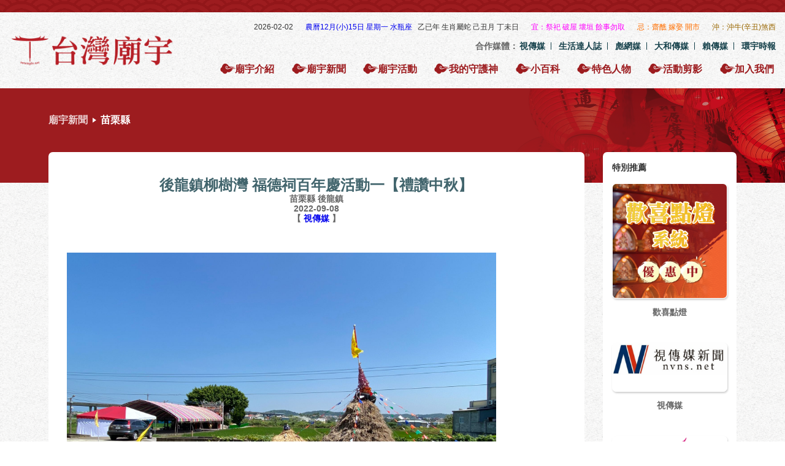

--- FILE ---
content_type: text/html; charset=utf-8
request_url: https://twtemple.net/news_view.php?new_sn=23897
body_size: 10657
content:


<!doctype html>
<html><!-- InstanceBegin template="/Templates/page.dwt.php" codeOutsideHTMLIsLocked="false" -->
<head>

<title>台灣廟宇</title><meta name="description" content="台灣廟宇 - 寺廟,宗教,祭典,廟會,祈福,法會,普渡,活動,平安,光明" /><META NAME="KeyWords" CONTENT="台灣廟宇 - 寺廟,宗教,祭典,廟會,祈福,法會,普渡,活動,平安,光明">


<!-- Global site tag (gtag.js) - Google Analytics -->
<script async src="https://www.googletagmanager.com/gtag/js?id=UA-149353656-2"></script>
<script>
        window.dataLayer = window.dataLayer || [];
        function gtag(){dataLayer.push(arguments);}
        gtag('js', new Date());
       
        gtag('config', 'UA-149353656-2');
      </script>


<meta charset="utf-8">
<link href='public/images/icon.png' rel='icon' type='image/x-icon'/>
<meta name="viewport" content="width=device-width, initial-scale=1, maximum-scale=1">

<script type="text/javascript" src="public/js/jquery-3.1.1.min.js"></script>
<script type="text/javascript" src="public/js/customize.js"></script>

<link href="public/css/base.css" rel="stylesheet" type="text/css">
<link href="public/css/icon.css" rel="stylesheet" type="text/css">

<!-- InstanceBeginEditable name="head" -->

<meta property="og:url"           content="https://b-partner.org/news_view?new_sn=23897"><meta property="og:type"          content="article" /><meta property="og:title"         content="後龍鎮柳樹灣 福德祠百年慶活動一【禮讚中秋】" /><meta property="og:description"   content="" /><meta property="og:image"         content="https://uploads.posu.tw/73/738/s202209081540120.gif" /><script>  var WECHAT_TITLE = '後龍鎮柳樹灣 福德祠百年慶活動一【禮讚中秋】'  var WECHAT_DESC = ''  var WECHAT_IMAGE = 'https://uploads.posu.tw/73/738/s202209081540120.gif'  var WCHAT_NO_GA = ''</script>
<!-- InstanceEndEditable -->

<link href="public/css/common.css?v=202505130951" rel="stylesheet" type="text/css">
<link href="public/css/main.css?v=202505130951" rel="stylesheet" type="text/css">
</head>

<body onload="initialize()">

    








    
    <div class="wrapper">

        <div class="page-overlay"></div>	
        
        <div id="scrolltop" class="scrolltop" title="回頂端"><span class="iconsvg icon-scrolltop"></span></div>
    
        
<header class="header">

	<div class="header-top-bar bg-red-circle"></div>

    <div class="py-2">
        <div class="container-fluid">
            <div class="row align-items-center">
            
                <div class="header-top-left">
                
                
                    <div class="navbar-brand mx-auto mx-lg-0">
                        <a href="index.php"><img src="public/images/logo.png" width="500" height="420"></a> 
                    </div>
                    
                
                </div>
                <div class="header-top-right">
        
                    <ul class="nav nav-lunar-calendar justify-content-end mb-1" style="text-align:right; font-size:0.75rem;">
                        	<li>2026-02-02</li>
									<li>
										<a href="almanac_day_show.php?sel_sn=&sel_id=&sel_id2=&sel_scsn=&sel_name=&user_item=&from_reload=&from_reload2=&sel_sort=&from_type=&sel_start=&sel_stop=&sel_pt_sn=0&right_sn=&sel_check_id=&this_page=0&a_date=2026-02-02" target="_blank" title="今天曆日">
											農曆12月(小)15日   星期一   水瓶座
										</a>&nbsp;
										乙已年 生肖屬蛇 己丑月 丁未日
									</li>
									<li style="color:#FF00FF;">宜：祭祀 破屋 壞垣 餘事勿取</li>
									<li style="color:#FF6F00;">忌：齋醮 嫁娶 開市</li>
									<li style="color:#996600;">沖：沖牛(辛丑)煞西</li>                    </ul>
            
                    <ul class="nav nav-friendslink justify-content-end mb-1">
                        <li>
                            <div class="nav-link"><span class="nav-text">合作媒體：</span></div>
                        </li>
                        <li>
										 <a class="nav-link" href="https://nvns.net" target="_blank" title="視傳媒">
										     <span class="nav-text">視傳媒</span>
										 </a>
									  </li><li>
										 <a class="nav-link" href="https://life.posu.tw" target="_blank" title="生活達人誌">
										     <span class="nav-text">生活達人誌</span>
										 </a>
									  </li><li>
										 <a class="nav-link" href="https://www.biao-news.com" target="_blank" title="彪網媒">
										     <span class="nav-text">彪網媒</span>
										 </a>
									  </li><li>
										 <a class="nav-link" href="https://daiwanews.com.tw/" target="_blank" title="大和傳媒">
										     <span class="nav-text">大和傳媒</span>
										 </a>
									  </li><li>
										 <a class="nav-link" href="https://lai-media.net" target="_blank" title="賴傳媒">
										     <span class="nav-text">賴傳媒</span>
										 </a>
									  </li><li>
										 <a class="nav-link" href="https://iw-times.com" target="_blank" title="環宇時報">
										     <span class="nav-text">環宇時報</span>
										 </a>
									  </li>                    </ul>
            
                    <ul class="nav nav-menu justify-content-end">
                        <li><a class="nav-link" href="temple.php"><span class="nav-text">廟宇介紹</span></a></li>
                        <li><a class="nav-link" href="news.php"><span class="nav-text">廟宇新聞</span></a></li>
                        <li><a class="nav-link" href="announcement.php"><span class="nav-text">廟宇活動</span></a></li>
                        <li><a class="nav-link" href="god.php?new_csn=7&sel_check_id=2"><span class="nav-text">我的守護神</span></a></li>
                        <li><a class="nav-link" href="article.php"><span class="nav-text">小百科</span></a></li>
                        <!--<li><a class="nav-link" href="light.php"><span class="nav-text">祈福點燈</span></a></li>-->
                        <li><a class="nav-link" href="people.php"><span class="nav-text">特色人物</span></a></li>
                        <li><a class="nav-link" href="albums.php"><span class="nav-text">活動剪影</span></a></li>
                        <!--<li><a class="nav-link" href="link.php"><span class="nav-text">相關連結</span></a></li>-->
                        <!--<li><a class="nav-link" href="draw_lots.php"><span class="nav-text">抽籤</span></a></li>-->
                        <!--<li><a class="nav-link" href="https://life.posu.tw" target="_blank"><span class="nav-text">文創生活</span></a></li>-->
                        <li><a class="nav-link" href="join.php"><span class="nav-text">加入我們</span></a></li>
                    </ul>
                    
                    
                </div>
                <div class="header-top-trigger">

                    <a href="#" class="navbar-toggler">
                    	<div class="hamburger-icon"><span class="hamburger-icon-line">&nbsp;</span></div>
                    </a>
                    
                </div>
        	</div>
        </div>
    </div>
    
</header>



<div class="offside-box">
	<div class="offside-header">
        <a href="#" class="offside-close-btn"><div class="close-icon"></div></a>

        <div class="search mt-1">
            <form name="form1" method="post" role="form search-fm" action="news.php">
                <div class="input-group">
                    <input type="text" id="fm-name" name="sel_title" class="form-control" placeholder="搜尋..." required>
                    <input type="hidden" name="sel_check_id" value="1">
                    <button type="submit" class="search-sumit"><span class="iconsvg icon-search"></span></button>
                </div>
            </form>
        </div>

    </div>
                    
    <div class="offside-body">

        <ul class="offside-menu">
            <li><a href="temple.php"><span class="text">廟宇介紹</span></a>
                
                <ul>
              
                  <li>  <a href="temple.php?city_sn=1485&area_sn=0&sel_check_id=2">台南市</a></li><li>  <a href="temple.php?city_sn=1460&area_sn=0&sel_check_id=2">台北市</a></li><li>  <a href="temple.php?city_sn=1473&area_sn=0&sel_check_id=2">新北市</a></li><li>  <a href="temple.php?city_sn=1475&area_sn=0&sel_check_id=2">桃園市</a></li><li>  <a href="temple.php?city_sn=1484&area_sn=0&sel_check_id=2">台中市</a></li><li>  <a href="temple.php?city_sn=1461&area_sn=0&sel_check_id=2">高雄市</a></li><li>  <a href="temple.php?city_sn=1483&area_sn=0&sel_check_id=2">基隆市</a></li><li>  <a href="temple.php?city_sn=1482&area_sn=0&sel_check_id=2">新竹市</a></li><li>  <a href="temple.php?city_sn=1464&area_sn=0&sel_check_id=2">新竹縣</a></li><li>  <a href="temple.php?city_sn=1467&area_sn=0&sel_check_id=2">苗栗縣</a></li><li>  <a href="temple.php?city_sn=1468&area_sn=0&sel_check_id=2">南投縣</a></li><li>  <a href="temple.php?city_sn=1462&area_sn=0&sel_check_id=2">彰化縣</a></li><li>  <a href="temple.php?city_sn=1478&area_sn=0&sel_check_id=2">雲林縣</a></li><li>  <a href="temple.php?city_sn=1481&area_sn=0&sel_check_id=2">嘉義市</a></li><li>  <a href="temple.php?city_sn=1463&area_sn=0&sel_check_id=2">嘉義縣</a></li><li>  <a href="temple.php?city_sn=1470&area_sn=0&sel_check_id=2">屏東縣</a></li><li>  <a href="temple.php?city_sn=1476&area_sn=0&sel_check_id=2">宜蘭縣</a></li><li>  <a href="temple.php?city_sn=3170&area_sn=0&sel_check_id=2">花蓮縣</a></li><li>  <a href="temple.php?city_sn=1474&area_sn=0&sel_check_id=2">台東縣</a></li><li>  <a href="temple.php?city_sn=1469&area_sn=0&sel_check_id=2">澎湖縣</a></li><li>  <a href="temple.php?city_sn=1480&area_sn=0&sel_check_id=2">金門縣</a></li>  
            
                </ul> 
            
            
            </li>
            <li><a href="news.php"><span class="text">廟宇新聞</span></a>
                <ul>
                     
                  <li>  <a href="news.php?city_sn=1485&area_sn=0&sel_check_id=2">台南市</a></li><li>  <a href="news.php?city_sn=1460&area_sn=0&sel_check_id=2">台北市</a></li><li>  <a href="news.php?city_sn=1473&area_sn=0&sel_check_id=2">新北市</a></li><li>  <a href="news.php?city_sn=1475&area_sn=0&sel_check_id=2">桃園市</a></li><li>  <a href="news.php?city_sn=1484&area_sn=0&sel_check_id=2">台中市</a></li><li>  <a href="news.php?city_sn=1461&area_sn=0&sel_check_id=2">高雄市</a></li><li>  <a href="news.php?city_sn=1483&area_sn=0&sel_check_id=2">基隆市</a></li><li>  <a href="news.php?city_sn=1482&area_sn=0&sel_check_id=2">新竹市</a></li><li>  <a href="news.php?city_sn=1464&area_sn=0&sel_check_id=2">新竹縣</a></li><li>  <a href="news.php?city_sn=1467&area_sn=0&sel_check_id=2">苗栗縣</a></li><li>  <a href="news.php?city_sn=1468&area_sn=0&sel_check_id=2">南投縣</a></li><li>  <a href="news.php?city_sn=1462&area_sn=0&sel_check_id=2">彰化縣</a></li><li>  <a href="news.php?city_sn=1478&area_sn=0&sel_check_id=2">雲林縣</a></li><li>  <a href="news.php?city_sn=1481&area_sn=0&sel_check_id=2">嘉義市</a></li><li>  <a href="news.php?city_sn=1463&area_sn=0&sel_check_id=2">嘉義縣</a></li><li>  <a href="news.php?city_sn=1470&area_sn=0&sel_check_id=2">屏東縣</a></li><li>  <a href="news.php?city_sn=1476&area_sn=0&sel_check_id=2">宜蘭縣</a></li><li>  <a href="news.php?city_sn=3170&area_sn=0&sel_check_id=2">花蓮縣</a></li><li>  <a href="news.php?city_sn=1474&area_sn=0&sel_check_id=2">台東縣</a></li><li>  <a href="news.php?city_sn=1469&area_sn=0&sel_check_id=2">澎湖縣</a></li><li>  <a href="news.php?city_sn=1480&area_sn=0&sel_check_id=2">金門縣</a></li> 
                   
                </ul>
            </li>
            <li><a href="announcement.php"><span class="text">廟宇活動</span></a></li>
            
            <li><a class="nav-link" href="#"><span class="nav-text">我的守護神</span></a>
                <ul>
					<li>  <a href="god.php?new_csn=7&sel_check_id=2">服務業界</a></li><li>  <a href="god.php?new_csn=6&sel_check_id=2">商業界</a></li><li>  <a href="god.php?new_csn=5&sel_check_id=2">工業、手工業界</a></li><li>  <a href="god.php?new_csn=4&sel_check_id=2">農畜界</a></li><li>  <a href="god.php?new_csn=3&sel_check_id=2">公教界</a></li><li>  <a href="god.php?new_csn=2&sel_check_id=2">軍警消</a></li><li>  <a href="god.php?new_csn=1&sel_check_id=2">醫藥界</a></li><li>  <a href="god.php?new_csn=8&sel_check_id=2">宗教界</a></li><li>  <a href="god.php?new_csn=20&sel_check_id=2">特種行業界</a></li><li>  <a href="god.php?new_csn=125&sel_check_id=2">生肖守護神與本命元辰</a></li><li>  <a href="god.php?new_csn=96&sel_check_id=2">其他祈福</a></li>                </ul>
            </li>

            <li><a class="nav-link" href="article.php"><span class="nav-text">小百科</span></a>
                <ul>
					<li>  <a href="article.php?new_csn=64&sel_check_id=2">宗教器物</a></li><li>  <a href="article.php?new_csn=65&sel_check_id=2">宗教禁忌</a></li><li>  <a href="article.php?new_csn=66&sel_check_id=2">宗教稱謂</a></li><li>  <a href="article.php?new_csn=67&sel_check_id=2">宗教儀式</a></li><li>  <a href="article.php?new_csn=69&sel_check_id=2">宗教節日</a></li><li>  <a href="article.php?new_csn=68&sel_check_id=2">宗教活動</a></li><li>  <a href="article.php?new_csn=70&sel_check_id=2">宗教建築</a></li><li>  <a href="article.php?new_csn=72&sel_check_id=2">宗教學術</a></li><li>  <a href="article.php?new_csn=71&sel_check_id=2">宗教藝術</a></li><li>  <a href="article.php?new_csn=63&sel_check_id=2">其他</a></li>                </ul>
            </li>
            
            <!--<li><a class="nav-link" href="light.php"><span class="nav-text">祈福點燈</span></a></li>-->
            
            <li><a href="people.php"><span class="text">特色人物</span></a>
                <ul>
                     
				  <li>
                                    <a href="people.php?new_csn=1135&sel_check_id=2" 
                                       >吃吃喝喝</a>
                                </li><li>
                                    <a href="people.php?new_csn=93&sel_check_id=2" 
                                       >喜慶綜合服務</a>
                                </li><li>
                                    <a href="people.php?new_csn=1186&sel_check_id=2" 
                                       >老師教練類</a>
                                </li><li>
                                    <a href="people.php?new_csn=1155&sel_check_id=2" 
                                       >法律、顧問、民代</a>
                                </li><li>
                                    <a href="people.php?new_csn=1154&sel_check_id=2" 
                                       >藝術文創</a>
                                </li>                   
                </ul>
            </li>
            
            
            <li><a href="albums.php"><span class="text">活動剪影</span></a></li>
            <!--<li><a href="link.php"><span class="text">相關連結</span></a></li>-->
            <!--<li><a class="nav-link" href="draw_lots.php"><span class="nav-text">抽籤</span></a></li>-->
            <!--<li><a href="https://life.posu.tw" target="_blank"><span class="text">文創生活</span></a></li>-->
            <li><a href="join.php"><span class="text">加入我們</span></a></li>
        </ul>
        
        <div align="left" style="margin-top:40px;margin-bottom:30px;"> 
        
            <ul>
                <li>
                    <font size="2">
					            2026-02-02 ( 一 )
					            <div style="border-top:1px dashed #cccccc;height: 8px;overflow:hidden"></div>
					            <a href="almanac_day_show.php?sel_sn=&sel_id=&sel_id2=&sel_scsn=&sel_name=&user_item=&from_reload=&from_reload2=&sel_sort=&from_type=&sel_start=&sel_stop=&sel_pt_sn=0&right_sn=&sel_check_id=&this_page=0&a_date=2026-02-02" target="_blank" title="今天曆日">農曆12月(小)15日   星期一   水瓶座</a>
								<div style="border-top:1px dashed #cccccc;height: 8px;overflow:hidden"></div>
								乙已年 生肖屬蛇 己丑月 丁未日
					   
					   
					            <div style="border-top:1px dashed #cccccc;height: 8px;overflow:hidden"></div> 
								<font color="#FF00FF">宜：祭祀 破屋 壞垣 餘事勿取</font>
								<div style="border-top:1px dashed #cccccc;height: 8px;overflow:hidden"></div> 
								<font color="#FF6F00">忌：齋醮 嫁娶 開市</font>
								<div style="border-top:1px dashed #cccccc;height: 8px;overflow:hidden"></div>
								<font color="#996600">沖：沖牛(辛丑)煞西</font>
					   
					   
					         </font>                </li>
                <li>
                
                   <hr style="width:100%; height:0; border: 0; height: 1px; background:#ccc; margin:30px 0;"/>
                    <div align="left">
                    <font size="1">
                        合作媒體：<br />
                        <a href="https://nvns.net" target="_blank" title="視傳媒">視傳媒 / </a><a href="https://life.posu.tw" target="_blank" title="生活達人誌">生活達人誌 / </a><a href="https://www.biao-news.com" target="_blank" title="彪網媒">彪網媒 / </a><a href="https://daiwanews.com.tw/" target="_blank" title="大和傳媒">大和傳媒 / </a><a href="https://lai-media.net" target="_blank" title="賴傳媒">賴傳媒 / </a><a href="https://iw-times.com" target="_blank" title="環宇時報">環宇時報 / </a>                    </font>
                    </div>
                </li>
                
            </ul>
        
        
        </div> 
    
    
    </div>
    
</div>


		<!-- InstanceBeginEditable name="MainContent" -->
        
        <div class="topic topic-bg-02 topic-view">
        	<div class="container">
				
                <nav aria-label="導覽路徑-廟宇新聞">
                    <ol class="breadcrumb breadcrumb-tiny">
                       <!-- <li class="breadcrumb-item"><a href="index.php" title="首頁">首頁</a></li> -->
                        <li class="breadcrumb-item"><a href="news.php" title="廟宇新聞">廟宇新聞</a></li>
                        <li class="breadcrumb-item active" aria-current="page">
                          <a href="news.php" title="廟宇新聞">苗栗縣</a></li>
                    </ol>
                </nav>
   
            </div>
        </div>
        
        

        <section class="main">
            <div class="container">
        		
                <div class="sidebar-row">
                    <div class="sidebar-left">

                        <div class="itembox view">

                            <h1 class="heading-view">
                            	<span class="heading-text">後龍鎮柳樹灣 福德祠百年慶活動一【禮讚中秋】</span>
                                <span class="heading-info">苗栗縣 後龍鎮</span>
                                <span class="heading-info">
								  2022-09-08                                  <br>【 <a href="https://www.nvns.net/" target="_blank">視傳媒 </a> 】                                </span>
                            </h1> 

                            <div class="itembox intro editor">
                                <p><img alt="" src="https://uploads.posu.tw/73/738/img/%E5%9C%9F%E5%9C%B0%E5%85%AC3(2).jpg" style="width:700px" /></p>

<p>&nbsp;</p>

<p><span style="font-size:18px">【記者蔡雪莉/苗栗報導】人逢喜事精神爽，月到中秋分外明，最是人間好時節！話說農曆八月十五不只是中秋節，也是福德正神壽誕，今年適逢柳樹灣福德祠創廟開基百年風華，</span><span style="background-color:rgb(255, 255, 255); color:rgb(51, 51, 51); font-family:sans-serif,arial,verdana,trebuchet ms; font-size:18px">福德</span><span style="font-size:18px">祠特別擇定國曆<strong>111年9月10日(壬寅年8月15日)</strong> 結合中秋佳節與福德正神壽誕擴大舉辦慶成祈福儀式，灣七桃！</span></p>

<p>&nbsp;</p>

<p><span style="font-size:18px">當天<strong>上午09:00</strong>起陸續展開福德正神聖誕祈福祭典，並邀請各界長官蒞臨參拜，暨「福德祠百年誌、開基福祠廟復舊」揭幕儀式；同時為了讓大家更深入了解古早農村生活情景，特邀請鄉親共同參與製作平安大壽龜、平安麻糬、懷舊稻草埠（捆）、稻草人DIY，百年風華農具展、揚琴演奏、花鼓陣、扯鈴、布袋戲等民俗活動。</span></p>

<p>&nbsp;</p>

<p><span style="font-size:18px">福德祠主任委員謝福勝表示，為了這次百年慶典，早在年初，福德祠管理委員會即成立百年慶活動小組積極籌劃，以成就慶典盛景。<strong>慶典前一天（即111年9月9日）預計演出兩場「布袋戲」為福德正神暖壽</strong>；另動員信眾集體創作的<strong>「懷舊稻草捆」</strong>早已立旗在福德祠正前方50公尺入口處迎風招展，作為本次慶典重要地景藝術迎客；當天（即111年9月10日）現場還有「稻草人」DIY、3D彩繪牆、開基福祠廟復舊、平安大壽龜、平安麻糬、百年風華農具展、揚琴演奏、花鼓陣、扯鈴、後龍花生等農特產展售活動，活動後每人致贈精緻米食乙份（數量600份，送完為止 ）。</span></p>

<p>&nbsp;</p>

<p><img alt="" src="https://uploads.posu.tw/73/738/img/%E5%9C%9F%E5%9C%B0%E5%85%AC4.png" style="width:700px" /></p>

<p>&nbsp;</p>

<p><span style="font-size:18px">當您閒情逸致爬上「戀戀柳樹灣3D彩繪廂房」樓上環顧四周，苗栗高鐵、二高、東西向快速道、126線貫穿期間，伴隨著北勢溪潺潺流水，還有無際寬廣綠野平濤、蒼蔥大榕樹，好個悠閒靜謐的鄉村聚落歷歷眼前，當南風輕輕徐來，無不令人心曠神怡，忽然間心情豁然開朗輕鬆，</span><span style="font-size:18px">原來心中最美的風景就在「戀戀柳樹灣3D彩繪廂房」樓上，確是中秋假期放鬆身心靈的好地方~~</span></p>

<p>&nbsp;</p>

<p><span style="font-size:18px">文化傳承與地方創新一樣都需要許多人的付出與共同參與，期盼透過這次多元的鄉土文化活動&mdash;</span><strong>【禮讚中秋】</strong><span style="font-size:18px">，重拾生活圈內珍貴歷史記憶，及濃濃的家鄉情懷與兒時回味，讓</span><strong>『後龍柳樹灣』</strong><span style="font-size:18px">固有文化資產得予傳承，並持續發揚光大，這才是本次活動的使命根基。誠摯歡迎十方善信大德一起來歡度&mdash;健康、祥和、美滿的中秋佳節，共沐神恩！</span></p>
                            </div>

                            <div class="social-link-area">
                                <div class="social-link-box">
                                  
<!-- AddToAny BEGIN -->
<div class="a2a_kit a2a_kit_size_32 a2a_default_style">
<a class="a2a_dd" href="https://www.addtoany.com/share"></a>
<a class="a2a_button_facebook"></a>
<a class="a2a_button_line"></a>
<a class="a2a_button_wechat"></a>
<a class="a2a_button_twitter"></a>
</div>
<script>
var a2a_config = a2a_config || {};
a2a_config.locale = "zh-TW";
</script>
<script async src="https://static.addtoany.com/menu/page.js"></script>
<!-- AddToAny END -->                                </div>
                            </div>

                        </div>   
                        
                        
                        <div class="itembox view-else">
                            <div class="heading-view-else">其他新聞</div>
                            <ul class="effect-btm-texture row row-cols-1">
                                

	<li>
					<div class="card card-news-article">
						<div class="card-row">
						  
							<div class="card-left">
			  
								<div class="card-photo">
									<a href="news_view.php?up_sn=0&new_sn=116706" title="大觀音亭暨祀典興濟宮歲末公益文化　大師揮毫贈春聯迎馬年">
										<div class="item-thumb">
											<div style="background-image:url(https://uploads.posu.tw/73/738/s2026013119322230.jpg);" class="thumb"></div>
										</div>
									</a>
								</div>
			  
							</div>
							<div class="card-right">
			  
								<div class="card-body">
									
									<h3 class="card-name">
										<a href="news_view.php?up_sn=0&new_sn=116706" title="大觀音亭暨祀典興濟宮歲末公益文化　大師揮毫贈春聯迎馬年">
											<span class="card-name-text">大觀音亭暨祀典興濟宮歲末公益文化　大師揮毫贈春聯迎馬年</span>
										</a>
									</h3>
									<div class="card-text editor"></div>
									
									<div class="card-info date">
										<span class="iconsvg icon-clock"></span>
										<span class="info-text">
											2026-01-31
										</span>
									</div>
											
									<ul class="card-infolist">	<li>
													<div class="card-info location">
														<span class="iconsvg icon-address"></span>
														<span class="info-text">
															台南市 
														</span>
													</div>
												</li>						</ul>
		
								</div>
							</div>
						</div>
					</div>
				</li>	<li>
					<div class="card card-news-article">
						<div class="card-row">
						  
							<div class="card-left">
			  
								<div class="card-photo">
									<a href="news_view.php?up_sn=0&new_sn=116685" title="高雄市武德殿「祈願祭」歡喜迎新 台日雙神主聯手祈福　重現神宮級祭典盛儀">
										<div class="item-thumb">
											<div style="background-image:url(https://uploads.posu.tw/20/2048/s2026013118302830.jpg);" class="thumb"></div>
										</div>
									</a>
								</div>
			  
							</div>
							<div class="card-right">
			  
								<div class="card-body">
									
									<h3 class="card-name">
										<a href="news_view.php?up_sn=0&new_sn=116685" title="高雄市武德殿「祈願祭」歡喜迎新 台日雙神主聯手祈福　重現神宮級祭典盛儀">
											<span class="card-name-text">高雄市武德殿「祈願祭」歡喜迎新 台日雙神主聯手祈福　重現神宮級祭典盛儀</span>
										</a>
									</h3>
									<div class="card-text editor"></div>
									
									<div class="card-info date">
										<span class="iconsvg icon-clock"></span>
										<span class="info-text">
											2026-01-31
										</span>
									</div>
											
									<ul class="card-infolist">	<li>
													<div class="card-info location">
														<span class="iconsvg icon-address"></span>
														<span class="info-text">
															高雄市 鼓山區
														</span>
													</div>
												</li>						</ul>
		
								</div>
							</div>
						</div>
					</div>
				</li>	<li>
					<div class="card card-news-article">
						<div class="card-row">
						  
							<div class="card-left">
			  
								<div class="card-photo">
									<a href="news_view.php?up_sn=0&new_sn=115976" title="佛光山鳳山講堂慶祝法寶節 邀林岱樺委員共襄盛舉　臘八粥結緣傳遞慈悲與溫暖">
										<div class="item-thumb">
											<div style="background-image:url(https://uploads.posu.tw/20/2048/s2026012623093790.jpg);" class="thumb"></div>
										</div>
									</a>
								</div>
			  
							</div>
							<div class="card-right">
			  
								<div class="card-body">
									
									<h3 class="card-name">
										<a href="news_view.php?up_sn=0&new_sn=115976" title="佛光山鳳山講堂慶祝法寶節 邀林岱樺委員共襄盛舉　臘八粥結緣傳遞慈悲與溫暖">
											<span class="card-name-text">佛光山鳳山講堂慶祝法寶節 邀林岱樺委員共襄盛舉　臘八粥結緣傳遞慈悲與溫暖</span>
										</a>
									</h3>
									<div class="card-text editor"></div>
									
									<div class="card-info date">
										<span class="iconsvg icon-clock"></span>
										<span class="info-text">
											2026-01-26
										</span>
									</div>
											
									<ul class="card-infolist">	<li>
													<div class="card-info location">
														<span class="iconsvg icon-address"></span>
														<span class="info-text">
															高雄市 鳳山區
														</span>
													</div>
												</li>						</ul>
		
								</div>
							</div>
						</div>
					</div>
				</li>	<li>
					<div class="card card-news-article">
						<div class="card-row">
						  
							<div class="card-left">
			  
								<div class="card-photo">
									<a href="news_view.php?up_sn=0&new_sn=115931" title="南台別院分享10萬份臘八粥 黃偉哲回贈蘭花感謝協助弱勢&lt;大和傳媒&gt;">
										<div class="item-thumb">
											<div style="background-image:url(https://uploads.posu.tw/16/1639/s2026012617441960.jpg);" class="thumb"></div>
										</div>
									</a>
								</div>
			  
							</div>
							<div class="card-right">
			  
								<div class="card-body">
									
									<h3 class="card-name">
										<a href="news_view.php?up_sn=0&new_sn=115931" title="南台別院分享10萬份臘八粥 黃偉哲回贈蘭花感謝協助弱勢&lt;大和傳媒&gt;">
											<span class="card-name-text">南台別院分享10萬份臘八粥 黃偉哲回贈蘭花感謝協助弱勢&lt;大和傳媒&gt;</span>
										</a>
									</h3>
									<div class="card-text editor"></div>
									
									<div class="card-info date">
										<span class="iconsvg icon-clock"></span>
										<span class="info-text">
											2026-01-26
										</span>
									</div>
											
									<ul class="card-infolist">	<li>
													<div class="card-info location">
														<span class="iconsvg icon-address"></span>
														<span class="info-text">
															台南市 
														</span>
													</div>
												</li>						</ul>
		
								</div>
							</div>
						</div>
					</div>
				</li>	<li>
					<div class="card card-news-article">
						<div class="card-row">
						  
							<div class="card-left">
			  
								<div class="card-photo">
									<a href="news_view.php?up_sn=0&new_sn=115915" title="臘月寒冬傳祝福　佛光山南台別院分享十萬粥香遞送佛陀愛         ">
										<div class="item-thumb">
											<div style="background-image:url(https://uploads.posu.tw/73/738/s2026012616332640.jpg);" class="thumb"></div>
										</div>
									</a>
								</div>
			  
							</div>
							<div class="card-right">
			  
								<div class="card-body">
									
									<h3 class="card-name">
										<a href="news_view.php?up_sn=0&new_sn=115915" title="臘月寒冬傳祝福　佛光山南台別院分享十萬粥香遞送佛陀愛         ">
											<span class="card-name-text">臘月寒冬傳祝福　佛光山南台別院分享十萬粥香遞送佛陀愛         </span>
										</a>
									</h3>
									<div class="card-text editor"></div>
									
									<div class="card-info date">
										<span class="iconsvg icon-clock"></span>
										<span class="info-text">
											2026-01-26
										</span>
									</div>
											
									<ul class="card-infolist">	<li>
													<div class="card-info location">
														<span class="iconsvg icon-address"></span>
														<span class="info-text">
															台南市 
														</span>
													</div>
												</li>						</ul>
		
								</div>
							</div>
						</div>
					</div>
				</li>	<li>
					<div class="card card-news-article">
						<div class="card-row">
						  
							<div class="card-left">
			  
								<div class="card-photo">
									<a href="news_view.php?up_sn=0&new_sn=115781" title="蜜柑站長攜手北港朝天宮創意跨界聯名 萌虎慶平安 高雄過好年">
										<div class="item-thumb">
											<div style="background-image:url(https://uploads.posu.tw/73/738/s2026012514473460.jpg);" class="thumb"></div>
										</div>
									</a>
								</div>
			  
							</div>
							<div class="card-right">
			  
								<div class="card-body">
									
									<h3 class="card-name">
										<a href="news_view.php?up_sn=0&new_sn=115781" title="蜜柑站長攜手北港朝天宮創意跨界聯名 萌虎慶平安 高雄過好年">
											<span class="card-name-text">蜜柑站長攜手北港朝天宮創意跨界聯名 萌虎慶平安 高雄過好年</span>
										</a>
									</h3>
									<div class="card-text editor"></div>
									
									<div class="card-info date">
										<span class="iconsvg icon-clock"></span>
										<span class="info-text">
											2026-01-25
										</span>
									</div>
											
									<ul class="card-infolist">	<li>
													<div class="card-info location">
														<span class="iconsvg icon-address"></span>
														<span class="info-text">
															高雄市 
														</span>
													</div>
												</li>						</ul>
		
								</div>
							</div>
						</div>
					</div>
				</li>	<li>
					<div class="card card-news-article">
						<div class="card-row">
						  
							<div class="card-left">
			  
								<div class="card-photo">
									<a href="news_view.php?up_sn=0&new_sn=115393" title="屏東番仔寮惠迪宮臘月初三犒賞兵將　各庄頭齊心敬拜凝聚庄頭情感">
										<div class="item-thumb">
											<div style="background-image:url(https://uploads.posu.tw/20/2048/s2026012123335340.jpg);" class="thumb"></div>
										</div>
									</a>
								</div>
			  
							</div>
							<div class="card-right">
			  
								<div class="card-body">
									
									<h3 class="card-name">
										<a href="news_view.php?up_sn=0&new_sn=115393" title="屏東番仔寮惠迪宮臘月初三犒賞兵將　各庄頭齊心敬拜凝聚庄頭情感">
											<span class="card-name-text">屏東番仔寮惠迪宮臘月初三犒賞兵將　各庄頭齊心敬拜凝聚庄頭情感</span>
										</a>
									</h3>
									<div class="card-text editor"></div>
									
									<div class="card-info date">
										<span class="iconsvg icon-clock"></span>
										<span class="info-text">
											2026-01-21
										</span>
									</div>
											
									<ul class="card-infolist">	<li>
													<div class="card-info location">
														<span class="iconsvg icon-address"></span>
														<span class="info-text">
															屏東縣 長治鄉
														</span>
													</div>
												</li>						</ul>
		
								</div>
							</div>
						</div>
					</div>
				</li>	<li>
					<div class="card card-news-article">
						<div class="card-row">
						  
							<div class="card-left">
			  
								<div class="card-photo">
									<a href="news_view.php?up_sn=0&new_sn=115392" title="屏東番仔寮惠迪宮臘月初三犒賞兵將 700多戶齊心敬拜凝聚庄頭情感">
										<div class="item-thumb">
											<div style="background-image:url(https://uploads.posu.tw/20/2048/s2026012123281580.jpg);" class="thumb"></div>
										</div>
									</a>
								</div>
			  
							</div>
							<div class="card-right">
			  
								<div class="card-body">
									
									<h3 class="card-name">
										<a href="news_view.php?up_sn=0&new_sn=115392" title="屏東番仔寮惠迪宮臘月初三犒賞兵將 700多戶齊心敬拜凝聚庄頭情感">
											<span class="card-name-text">屏東番仔寮惠迪宮臘月初三犒賞兵將 700多戶齊心敬拜凝聚庄頭情感</span>
										</a>
									</h3>
									<div class="card-text editor">屏東番仔寮惠迪宮臘月初三犒賞兵將 700多戶齊心敬拜凝聚庄頭情感</div>
									
									<div class="card-info date">
										<span class="iconsvg icon-clock"></span>
										<span class="info-text">
											2026-01-21
										</span>
									</div>
											
									<ul class="card-infolist">	<li>
													<div class="card-info location">
														<span class="iconsvg icon-address"></span>
														<span class="info-text">
															屏東縣 長治鄉
														</span>
													</div>
												</li>						</ul>
		
								</div>
							</div>
						</div>
					</div>
				</li>                    








                            </ul>
                        </div>   
                        
                        
                        <div class="itembox view-else">
                            <div class="heading-view-else">您可能有興趣</div>
                            <ul class="effect-btm-texture row row-cols-1">
                                

<li>

				  <div class="card card-news-article">
					  <div class="card-row">
						  <div class="card-left">
			  
							  <div class="card-photo">
								  <a href="news_view.php?up_sn=0&new_sn=101821" title="苗栗命理師黃運金解析：乙酉月金木大戰災禍頻仍　寒露後才趨緩">
									  <div class="item-thumb">
										  <div style="background-image:url(https://uploads.posu.tw/18/1894/s202509291155490.png);" class="thumb"></div>
									  </div>
								  </a>
							  </div>
			  
						  </div>
						  <div class="card-right">
			  
							  <div class="card-body">
								  
								  <h3 class="card-name">
									  <a href="news_view.php?up_sn=0&new_sn=101821" title="苗栗命理師黃運金解析：乙酉月金木大戰災禍頻仍　寒露後才趨緩">
										  <span class="card-name-text">苗栗命理師黃運金解析：乙酉月金木大戰災禍頻仍　寒露後才趨緩</span>
									  </a>
								  </h3>
								  
								  <div class="card-text editor">苗栗命理師黃運金依五術八字推演指出，9月7日至10月7日乙酉月期間，因「金木大戰」格局，全台可能天災不斷；花蓮水患正與乙木受傷應驗。預估須至10月8日寒露丙戌月後局勢才會趨於平穩，八字缺火者亦將迎來財運轉機。</div>

								  <div class="card-info date">
									  <span class="iconsvg icon-clock"></span>
									  <span class="info-text">
										  2025-09-29
									  </span>
								  </div>
								  
									<ul class="card-infolist">	<li>
													<div class="card-info location">
														<span class="iconsvg icon-address"></span>
														<span class="info-text">
															苗栗縣 頭份市
														</span>
													</div>
												</li>						</ul>
								  

								  
							  </div>
						  </div>
					  </div>
				  </div>
			  
			  </li><li>

				  <div class="card card-news-article">
					  <div class="card-row">
						  <div class="card-left">
			  
							  <div class="card-photo">
								  <a href="news_view.php?up_sn=0&new_sn=101069" title="「靈駕轉世」怎麼辨？黃運金：先行善護法、使命就會順；並以實例解析八字格局">
									  <div class="item-thumb">
										  <div style="background-image:url(https://uploads.posu.tw/18/1894/s202509221822210.png);" class="thumb"></div>
									  </div>
								  </a>
							  </div>
			  
						  </div>
						  <div class="card-right">
			  
							  <div class="card-body">
								  
								  <h3 class="card-name">
									  <a href="news_view.php?up_sn=0&new_sn=101069" title="「靈駕轉世」怎麼辨？黃運金：先行善護法、使命就會順；並以實例解析八字格局">
										  <span class="card-name-text">「靈駕轉世」怎麼辨？黃運金：先行善護法、使命就會順；並以實例解析八字格局</span>
									  </a>
								  </h3>
								  
								  <div class="card-text editor">命理老師黃運金指出，「靈駕轉世」係指前世為天界之人下凡、負有修行與濟世任務者；多見日柱帶「魁罡」(壬辰、庚辰、庚戌、戊戌) 等格，手相常見佛眼紋、掌心十字神秘紋、陰德紋，入寺廟感應明顯。其建議先「拜五母接旨令」（瑤池金母、九天玄女、地母、華提佛母、梨山老母），並長期護持佛道法、投入寺廟義工助人，方能任務順遂。黃並以一造八字舉例，說明「身印殺皆旺、用神得力」時的富貴格局與行運轉折。</div>

								  <div class="card-info date">
									  <span class="iconsvg icon-clock"></span>
									  <span class="info-text">
										  2025-09-22
									  </span>
								  </div>
								  
									<ul class="card-infolist">	<li>
													<div class="card-info location">
														<span class="iconsvg icon-address"></span>
														<span class="info-text">
															苗栗縣 頭份市
														</span>
													</div>
												</li>						</ul>
								  

								  
							  </div>
						  </div>
					  </div>
				  </div>
			  
			  </li><li>

				  <div class="card card-news-article">
					  <div class="card-row">
						  <div class="card-left">
			  
							  <div class="card-photo">
								  <a href="news_view.php?up_sn=0&new_sn=80110" title="影／搶白沙屯「進香之旅」報名頭香！上百人拿椅子「3天前占位」　民眾傻眼：沒有尊重媽祖">
									  <div class="item-thumb">
										  <div style="background-image:url(https://uploads.posu.tw/18/1894/s202503251106230.png);" class="thumb"></div>
									  </div>
								  </a>
							  </div>
			  
						  </div>
						  <div class="card-right">
			  
							  <div class="card-body">
								  
								  <h3 class="card-name">
									  <a href="news_view.php?up_sn=0&new_sn=80110" title="影／搶白沙屯「進香之旅」報名頭香！上百人拿椅子「3天前占位」　民眾傻眼：沒有尊重媽祖">
										  <span class="card-name-text">影／搶白沙屯「進香之旅」報名頭香！上百人拿椅子「3天前占位」　民眾傻眼：沒有尊重媽祖</span>
									  </a>
								  </h3>
								  
								  <div class="card-text editor">今年白沙屯拱天宮天上聖母往北港進香，訂於3月27日至4月28日報名，不過有民眾發現，24日就已經有人排隊搶頭香要報名。</div>

								  <div class="card-info date">
									  <span class="iconsvg icon-clock"></span>
									  <span class="info-text">
										  2025-03-25
									  </span>
								  </div>
								  
									<ul class="card-infolist">	<li>
													<div class="card-info location">
														<span class="iconsvg icon-address"></span>
														<span class="info-text">
															苗栗縣 通宵鎮
														</span>
													</div>
												</li>						</ul>
								  

								  
							  </div>
						  </div>
					  </div>
				  </div>
			  
			  </li><li>

				  <div class="card card-news-article">
					  <div class="card-row">
						  <div class="card-left">
			  
							  <div class="card-photo">
								  <a href="news_view.php?up_sn=0&new_sn=53554" title="「進喔！進喔！」聲中拱天宮媽祖回宮安座　 縣長感念媽祖護佑眾生平安&lt;大和傳媒&gt;">
									  <div class="item-thumb">
										  <div style="background-image:url(https://uploads.posu.tw/16/1639/s202403262024220.jpg);" class="thumb"></div>
									  </div>
								  </a>
							  </div>
			  
						  </div>
						  <div class="card-right">
			  
							  <div class="card-body">
								  
								  <h3 class="card-name">
									  <a href="news_view.php?up_sn=0&new_sn=53554" title="「進喔！進喔！」聲中拱天宮媽祖回宮安座　 縣長感念媽祖護佑眾生平安&lt;大和傳媒&gt;">
										  <span class="card-name-text">「進喔！進喔！」聲中拱天宮媽祖回宮安座　 縣長感念媽祖護佑眾生平安&lt;大和傳媒&gt;</span>
									  </a>
								  </h3>
								  
								  <div class="card-text editor"></div>

								  <div class="card-info date">
									  <span class="iconsvg icon-clock"></span>
									  <span class="info-text">
										  2024-03-26
									  </span>
								  </div>
								  
									<ul class="card-infolist">	<li>
													<div class="card-info location">
														<span class="iconsvg icon-address"></span>
														<span class="info-text">
															苗栗縣 
														</span>
													</div>
												</li>						</ul>
								  

								  
							  </div>
						  </div>
					  </div>
				  </div>
			  
			  </li><li>

				  <div class="card card-news-article">
					  <div class="card-row">
						  <div class="card-left">
			  
							  <div class="card-photo">
								  <a href="news_view.php?up_sn=0&new_sn=53028" title="白沙屯拱天宮媽祖徒步進香活動萬眾矚目 總統及副總統接連參拜&lt;大和傳媒&gt;">
									  <div class="item-thumb">
										  <div style="background-image:url(https://uploads.posu.tw/16/1639/s202403181937160.jpg);" class="thumb"></div>
									  </div>
								  </a>
							  </div>
			  
						  </div>
						  <div class="card-right">
			  
							  <div class="card-body">
								  
								  <h3 class="card-name">
									  <a href="news_view.php?up_sn=0&new_sn=53028" title="白沙屯拱天宮媽祖徒步進香活動萬眾矚目 總統及副總統接連參拜&lt;大和傳媒&gt;">
										  <span class="card-name-text">白沙屯拱天宮媽祖徒步進香活動萬眾矚目 總統及副總統接連參拜&lt;大和傳媒&gt;</span>
									  </a>
								  </h3>
								  
								  <div class="card-text editor"></div>

								  <div class="card-info date">
									  <span class="iconsvg icon-clock"></span>
									  <span class="info-text">
										  2024-03-18
									  </span>
								  </div>
								  
									<ul class="card-infolist">	<li>
													<div class="card-info location">
														<span class="iconsvg icon-address"></span>
														<span class="info-text">
															苗栗縣 
														</span>
													</div>
												</li>						</ul>
								  

								  
							  </div>
						  </div>
					  </div>
				  </div>
			  
			  </li><li>

				  <div class="card card-news-article">
					  <div class="card-row">
						  <div class="card-left">
			  
							  <div class="card-photo">
								  <a href="news_view.php?up_sn=0&new_sn=52745" title="配合白沙屯拱天宮媽祖進香　YouBike升級版海線3鎮11站開通&lt;大和傳媒&gt;">
									  <div class="item-thumb">
										  <div style="background-image:url(https://uploads.posu.tw/16/1639/s202403131654410.jpg);" class="thumb"></div>
									  </div>
								  </a>
							  </div>
			  
						  </div>
						  <div class="card-right">
			  
							  <div class="card-body">
								  
								  <h3 class="card-name">
									  <a href="news_view.php?up_sn=0&new_sn=52745" title="配合白沙屯拱天宮媽祖進香　YouBike升級版海線3鎮11站開通&lt;大和傳媒&gt;">
										  <span class="card-name-text">配合白沙屯拱天宮媽祖進香　YouBike升級版海線3鎮11站開通&lt;大和傳媒&gt;</span>
									  </a>
								  </h3>
								  
								  <div class="card-text editor"></div>

								  <div class="card-info date">
									  <span class="iconsvg icon-clock"></span>
									  <span class="info-text">
										  2024-03-13
									  </span>
								  </div>
								  
									<ul class="card-infolist">	<li>
													<div class="card-info location">
														<span class="iconsvg icon-address"></span>
														<span class="info-text">
															苗栗縣 
														</span>
													</div>
												</li>						</ul>
								  

								  
							  </div>
						  </div>
					  </div>
				  </div>
			  
			  </li><li>

				  <div class="card card-news-article">
					  <div class="card-row">
						  <div class="card-left">
			  
							  <div class="card-photo">
								  <a href="news_view.php?up_sn=0&new_sn=52743" title="【金枝走演．美麗台灣】全台巡演計畫 第300場達陣獻給白沙屯媽祖進香&lt;大和傳媒&gt;">
									  <div class="item-thumb">
										  <div style="background-image:url(https://uploads.posu.tw/16/1639/s202403131644010.jpg);" class="thumb"></div>
									  </div>
								  </a>
							  </div>
			  
						  </div>
						  <div class="card-right">
			  
							  <div class="card-body">
								  
								  <h3 class="card-name">
									  <a href="news_view.php?up_sn=0&new_sn=52743" title="【金枝走演．美麗台灣】全台巡演計畫 第300場達陣獻給白沙屯媽祖進香&lt;大和傳媒&gt;">
										  <span class="card-name-text">【金枝走演．美麗台灣】全台巡演計畫 第300場達陣獻給白沙屯媽祖進香&lt;大和傳媒&gt;</span>
									  </a>
								  </h3>
								  
								  <div class="card-text editor"></div>

								  <div class="card-info date">
									  <span class="iconsvg icon-clock"></span>
									  <span class="info-text">
										  2024-03-13
									  </span>
								  </div>
								  
									<ul class="card-infolist">	<li>
													<div class="card-info location">
														<span class="iconsvg icon-address"></span>
														<span class="info-text">
															苗栗縣 
														</span>
													</div>
												</li>						</ul>
								  

								  
							  </div>
						  </div>
					  </div>
				  </div>
			  
			  </li><li>

				  <div class="card card-news-article">
					  <div class="card-row">
						  <div class="card-left">
			  
							  <div class="card-photo">
								  <a href="news_view.php?up_sn=0&new_sn=52684" title="苗栗縣文昌祠春祭 依循古禮莊嚴隆重&lt;大和傳媒&gt;">
									  <div class="item-thumb">
										  <div style="background-image:url(https://uploads.posu.tw/16/1639/s202403121806250.jpg);" class="thumb"></div>
									  </div>
								  </a>
							  </div>
			  
						  </div>
						  <div class="card-right">
			  
							  <div class="card-body">
								  
								  <h3 class="card-name">
									  <a href="news_view.php?up_sn=0&new_sn=52684" title="苗栗縣文昌祠春祭 依循古禮莊嚴隆重&lt;大和傳媒&gt;">
										  <span class="card-name-text">苗栗縣文昌祠春祭 依循古禮莊嚴隆重&lt;大和傳媒&gt;</span>
									  </a>
								  </h3>
								  
								  <div class="card-text editor"></div>

								  <div class="card-info date">
									  <span class="iconsvg icon-clock"></span>
									  <span class="info-text">
										  2024-03-12
									  </span>
								  </div>
								  
									<ul class="card-infolist">	<li>
													<div class="card-info location">
														<span class="iconsvg icon-address"></span>
														<span class="info-text">
															苗栗縣 
														</span>
													</div>
												</li>						</ul>
								  

								  
							  </div>
						  </div>
					  </div>
				  </div>
			  
			  </li>                    








                            </ul>
                        </div>   
                        

        			</div>
                    <div class="sidebar-right">
                    	
                        
<div class="itembox advertise">

    <div class="heading-advertise">
        <span class="heading-text">特別推薦</span>
    </div>
    
    <ul class="row row-cols-2 row-cols-md-3 row-cols-lg-1">

     <li>
					
					<div class="card card-link">
						<div class="card-photo">
							<a href="https://twtemple.net/join.php" target="_blank" title="歡喜點燈">
								<img src="https://uploads.posu.tw/1/1/s202505131441070.png" width="600" height="600">
							</a>
						</div>
						<div class="card-body">
							<h3 class="card-name">
								<a href="https://twtemple.net/join.php" target="_blank" title="歡喜點燈">
									<span class="card-name-text">歡喜點燈</span>
								</a>
							</h3>
						</div>
					</div>
			  
				  </li><li>
					
					<div class="card card-link">
						<div class="card-photo">
							<a href="https://nvns.net" target="_blank" title="視傳媒">
								<img src="https://uploads.posu.tw/1/1/s202505140910160.jpg" width="600" height="600">
							</a>
						</div>
						<div class="card-body">
							<h3 class="card-name">
								<a href="https://nvns.net" target="_blank" title="視傳媒">
									<span class="card-name-text">視傳媒</span>
								</a>
							</h3>
						</div>
					</div>
			  
				  </li><li>
					
					<div class="card card-link">
						<div class="card-photo">
							<a href="https://www.biao-news.com/" target="_blank" title="彪網媒">
								<img src="https://uploads.posu.tw/1/1/s202312011647580.png" width="600" height="600">
							</a>
						</div>
						<div class="card-body">
							<h3 class="card-name">
								<a href="https://www.biao-news.com/" target="_blank" title="彪網媒">
									<span class="card-name-text">彪網媒</span>
								</a>
							</h3>
						</div>
					</div>
			  
				  </li><li>
					
					<div class="card card-link">
						<div class="card-photo">
							<a href="https://daiwanews.com.tw" target="_blank" title="大和傳媒">
								<img src="https://uploads.posu.tw/1/1/s202401121530550.png" width="600" height="600">
							</a>
						</div>
						<div class="card-body">
							<h3 class="card-name">
								<a href="https://daiwanews.com.tw" target="_blank" title="大和傳媒">
									<span class="card-name-text">大和傳媒</span>
								</a>
							</h3>
						</div>
					</div>
			  
				  </li><li>
					
					<div class="card card-link">
						<div class="card-photo">
							<a href="https://lai-media.net" target="_blank" title="賴傳媒">
								<img src="https://uploads.posu.tw/1/1/s202501291856030.png" width="600" height="600">
							</a>
						</div>
						<div class="card-body">
							<h3 class="card-name">
								<a href="https://lai-media.net" target="_blank" title="賴傳媒">
									<span class="card-name-text">賴傳媒</span>
								</a>
							</h3>
						</div>
					</div>
			  
				  </li><li>
					
					<div class="card card-link">
						<div class="card-photo">
							<a href="//iw-times.com" target="_blank" title="國際環宇時報">
								<img src="https://uploads.posu.tw/1/1/s202510130930410.png" width="600" height="600">
							</a>
						</div>
						<div class="card-body">
							<h3 class="card-name">
								<a href="//iw-times.com" target="_blank" title="國際環宇時報">
									<span class="card-name-text">國際環宇時報</span>
								</a>
							</h3>
						</div>
					</div>
			  
				  </li>
    </ul>
    
</div>                        
        			</div>
				</div>
                
            </div>
        </section>
        <!-- InstanceEndEditable -->

		
<footer class="footer bg-red-circle">
    <div class="container">
    	
       <div class="row">
            <div class="footer-left">
            	
                
                <ul class="infolist infolist-copyright mb-2">
                	<li>
                        <div class="infolist-item">Copyright @ 台灣廟宇</div>
                    </li>
                    <li>
                       <!-- <div class="infolist-item">台南市仁德區文賢路一段862巷8號</div> -->
                        <div class="infolist-item">0800-038-940</div>
                        <div class="infolist-item">Line ID：<a href="https://line.me/ti/p/EISdvXm7ll" target="_blank">posu80</a></div>
                       <!-- <div class="infolist-item"><a href="tel:06-2667100">06-2667100</a></div> -->
                    </li>
                   <!-- 
                    <li>
                    	<div class="infolist-item">Fax：06-3662480</div>
                        <div class="infolist-item"><a href="mailto:service@posu.com.tw">service@posu.com.tw</a></div> 
                    </li>
                    -->
                </ul>
                    
                <ul class="nav nav-friendslink nav-white mb-4">
                	<li>
                    	<div class="nav-link"><span class="nav-text">友站：</span></div>
                    </li>
                                        <li>
                    	<a class="nav-link" href="https://posu.tw" target="_blank" title="專業網頁設計"><span class="nav-text">博識網頁設計</span></a>
                    </li>
                    <li>
                    	<a class="nav-link" href="https://life.posu.tw" target="_blank" title="生活達人誌"><span class="nav-text">生活達人誌</span></a>
                    </li>
                    <li>
                    	<a class="nav-link" href="https://b-partner.org/"><span class="nav-text" target="_blank" title="商務夥伴">商務夥伴</span></a>
                    </li>
                    <li>
                    	<a class="nav-link" href="https://village.tw/" target="_blank" title="台灣村里"><span class="nav-text">台灣村里</span></a>
                    </li>
                    <li>
                    	<a class="nav-link" href="https://epig.tw"><span class="nav-text" target="_blank" title="租屋網">金好租</span></a>
                    </li>
                    <li>
                    	<a class="nav-link" href="https://www.ebidgo.com" target="_blank" title="訂單媒合平台 EbidGO"><span class="nav-text">訂單媒合</span></a>
                    </li>
                    <li>
                    	<a class="nav-link" href="https://shop.52go.com.tw" target="_blank" title="聯合展售"><span class="nav-text">聯合展售</span></a>
                    </li>
                    <li>
                    	<a class="nav-link" href="https://52salon.com" target="_blank" title="沙龍世界"><span class="nav-text">沙龍世界</span></a>
                    </li>
                    <li>
                    	<a class="nav-link" href="https://gudate.com/46" target="_blank" title="GuDate活動王"><span class="nav-text">GuDate活動王</span></a>
                    </li>
                </ul>
                
                
        	</div>
            <div class="footer-right">
            	

                <ul class="nav nav-friendslink nav-white text-right mb-2">
                    <li>
                    	<a class="nav-link" href="link.php" title="相關連結"><span class="nav-text">相關連結</span></a>
                    </li>
                </ul>
                
                <ul class="nav nav-icon justify-content-lg-end mb-2">
                    <li>
                        <a class="nav-link" href="index.php" title="前往首頁"><span class="iconsvg icon-home"></span></a>
                    </li>
                    <li>
                        <a class="nav-link" href="" title="前往Facebook"><span class="iconsvg icon-facebook"></span></a>
                    </li>
                    <li>
                        <a class="nav-link" href="https://line.me/ti/p/EISdvXm7ll" title="前往line"><span class="iconsvg icon-line"></span></a>
                    </li>
                    <li>
                        <a class="nav-link" href="tel:06-2667100" title="連絡電話"><span class="iconsvg icon-phone"></span></a>
                    </li>
                    <li>
                        <a class="nav-link" href="mailto:service@posu.com.tw" title="聯絡信箱"><span class="iconsvg icon-mail"></span></a>
                    </li>
                </ul>
                
                <div class="infolist infolist-copyright text-lg-end mb-4">
                    <div class="infolist-item">Design by <a href="https://posu.tw" target="_blank">POSU</a></div>
            	</div>
                
        	</div>
        </div>
    </div>
</div>		
        <div class="quickly-bar">
        	<ul class="quickly-list">
				<!-- InstanceBeginEditable name="QuicklyContent" -->
                <!--QuicklyContent-->
				<!-- InstanceEndEditable -->
				
                <li style="width:16%;">
                	<div id="quickly-scrolltop" class="quickly-item">
                    	<span class="iconsvg icon-scrolltop"></span>
                    </div>
                </li>
            </ul>
        </div>
        
	</div>

</body>
<!-- InstanceEnd --></html>


--- FILE ---
content_type: text/css
request_url: https://twtemple.net/public/css/base.css
body_size: 6013
content:
@charset "utf-8";

/* ------------------------------------
	Cate
	#reset
	#base
	#grid system
	#flex
	#btn
	#card
	#form
    #spacing
    #font
	#text align
------------------------------------- */



/* --------------------------------------------------------------------------------------------------------------------------------------- #reset */
/*===== #reset */
*,
*::before,
*::after{
	-webkit-box-sizing:border-box;
	-moz-box-sizing:border-box;
	box-sizing:border-box
}

html, body, div, ul, ol, li, form, input, button,textarea, blockquote,p{
  margin:0;
  padding:0;
}

ol, ul, li{list-style:none;}

h6, h5, h4, h3, h2, h1{
  margin-top:0;
  margin-bottom:0.5rem;
  font-weight:500;
  line-height:1.2;
}

p{
  margin-top:0;
  margin-bottom:1rem;
}

a{
    text-decoration:none;
}
a:hover{
  outline:none;
}


button{
  border-radius:0;
}

button:focus:not(:focus-visible){
  outline:0;
}

input, button, select, optgroup, textarea{
  margin:0;
  font-family:inherit;
  font-size:inherit;
  line-height:inherit;
}

button, select{
  text-transform:none;
}

[role=button]{
  cursor:pointer;
}

select{
  word-wrap:normal;
}
select:disabled{
  opacity:1;
}

[list]::-webkit-calendar-picker-indicator{
  display:none;
}

button,
[type=button],
[type=reset],
[type=submit]{
  -webkit-appearance:button;
}
button:not(:disabled),
[type=button]:not(:disabled),
[type=reset]:not(:disabled),
[type=submit]:not(:disabled){
  cursor:pointer;
}

::-moz-focus-inner{
  padding:0;
  border-style:none;
}

textarea{
  resize:vertical;
}

fieldset{
  min-width:0;
  padding:0;
  margin:0;
  border:0;
}

legend{
  float:left;
  width:100%;
  padding:0;
  margin-bottom:0.5rem;
  font-size:calc(1.275rem + 0.3vw);
  line-height:inherit;
}
@media (min-width:1200px){
  legend{
    font-size:1.5rem;
  }
}
legend + *{
  clear:left;
}

::-webkit-datetime-edit-fields-wrapper,
::-webkit-datetime-edit-text,
::-webkit-datetime-edit-minute,
::-webkit-datetime-edit-hour-field,
::-webkit-datetime-edit-day-field,
::-webkit-datetime-edit-month-field,
::-webkit-datetime-edit-year-field{
  padding:0;
}

::-webkit-inner-spin-button{
  height:auto;
}

[type=search]{
  outline-offset:-2px;
  -webkit-appearance:textfield;
}

/* rtl:raw:
[type="tel"],
[type="url"],
[type="email"],
[type="number"]{
  direction:ltr;
}
*/
::-webkit-search-decoration{
  -webkit-appearance:none;
}

::-webkit-color-swatch-wrapper{
  padding:0;
}

::file-selector-button{
  font:inherit;
}

::-webkit-file-upload-button{
  font:inherit;
  -webkit-appearance:button;
}

iframe{
  border:0;
}



/* HTML5 display-role reset for older browsers */
article, aside, details,
figcaption, figure,
footer,
header,
hgroup,
menu, nav,
section,
main{ 
	display:block;
}










/* --------------------------------------------------------------------------------------------------------------------------------------- #base */
/*===== #base */


/* 修正粗體 (碧筵綰在粗體時會隔很遠) */
@font-face{
    font-family:'微軟正黑體修正';
    unicode-range:U+7db0, U+78A7, U+7B75; /* ASCII (碧筵綰) */
    font-style:normal;
    font-weight:bold;
    src:local(Yu Gothic), local(MS Gothic);
}
/* 一般粗細的時候改回微軟正黑 */
@font-face{
    font-family:'微軟正黑體修正';
    unicode-range:U+7db0, U+78A7, U+7B75; /* ASCII (碧筵綰) */
    font-style:normal;
    font-weight:normal;
    src:local(微軟正黑體);
}



body{
	background:url(../images/page-bg.png) repeat;
	font-family:"Microsoft JhengHei","微軟正黑體修正","微軟正黑體",sans-serif;
	font-size:16px;
	line-height:1.5;
	/*letter-spacing:1px;*/
	color:#333;
}

.wrapper{
	 overflow-x: hidden;
}



/* 後台編輯器 */
.editor{
	word-break:break-all;
	word-wrap:break-word; /*only英文，以單詞作為換行依據*/
}
.editor a{
    text-decoration:underline;
}
.editor img{
	max-width:100%;
	height:auto;
}
.editor iframe{
	max-width:100%;
}
.editor ul , .editor ol{
	display:block;
	list-style-position:inside; 
	margin:1em 0;
	padding-left:1rem;
}
.editor ul { list-style-type:disc; }
.editor ol { list-style-type:decimal; }

.editor ul ul, .editor ol ul,
.editor ol ol, .editor ul ol{
	list-style-position:inside; 
	margin-left:15px; 
}
.editor ul ul, .editor ol ul{
	list-style-type:circle;
}
.editor ol ol, .editor ul ol{
	list-style-type:lower-latin;
}

.editor li { display:list-item; list-style:inherit; }










/* --------------------------------------------------------------------------------------------------------------------------------------- #grid system */
/*===== #grid system */

.container, .container-fluid{
	width:100%;
	padding:0 15px;
	margin:0 auto;
}

@media (min-width:576px){
}
@media (min-width:768px){
}
@media (min-width:992px){
    .container{ width:95%; }
}
@media (min-width:1200px){
    .container{ width:90%; }
}
@media (min-width:1400px){
    .container{ width:85%; }
}
@media (min-width:1920px){
    .container{ width:80%; }
}




/*grid 有邊距*/
.row{
	display:flex; flex-wrap:wrap;

	margin-top:-40px;
	margin-right:-15px;
	margin-left:-15px;
}
.row > *{
	flex-shrink:0;
	width:100%; max-width:100%;
	
	margin-top:40px;
	padding-right:15px;
	padding-left:15px;
}


/*grid 無邊距*/
.row-fluid{
	display:flex; flex-wrap:wrap;
}
.row-fluid > *{
	flex-shrink:0;
	width:100%; max-width:100%;
}


/*.col{ flex:1 0 0%; }*/


.row-cols-1 > *{ flex:0 0 auto; width:100%; }

.row-cols-2 > *{ flex:0 0 auto; width:50%; }

.row-cols-3 > *{ flex:0 0 auto; width:33.3333333333%; }

.row-cols-4 > *{ flex:0 0 auto; width:25%; }

.row-cols-5 > *{ flex:0 0 auto; width:20%; }

.row-cols-6 > *{ flex:0 0 auto; width:16.6666666667%; }


@media (min-width:576px){

    .row-cols-sm-1 > *{ width:100%; }

    .row-cols-sm-2 > *{ width:50%; }

    .row-cols-sm-3 > *{ width:33.3333333333%; }

    .row-cols-sm-4 > *{ width:25%; }

    .row-cols-sm-5 > *{ width:20%; }

    .row-cols-sm-6 > *{ width:16.6666666667%; } 

}
@media (min-width:768px){

    .row-cols-md-1 > *{ width:100%; }

    .row-cols-md-2 > *{ width:50%; }

    .row-cols-md-3 > *{ width:33.3333333333%; }

    .row-cols-md-4 > *{ width:25%; }

    .row-cols-md-5 > *{ width:20%; }

    .row-cols-md-6 > *{ width:16.6666666667%; } 
 
}
@media (min-width:992px){

    .row-cols-lg-1 > *{ width:100%; }

    .row-cols-lg-2 > *{ width:50%; }

    .row-cols-lg-3 > *{ width:33.3333333333%; }

    .row-cols-lg-4 > *{ width:25%; }

    .row-cols-lg-5 > *{ width:20%; }

    .row-cols-lg-6 > *{ width:16.6666666667%; } 
 
}
@media (min-width:1200px){

    .row-cols-xl-1 > *{ width:100%; }

    .row-cols-xl-2 > *{ width:50%; }

    .row-cols-xl-3 > *{ width:33.3333333333%; }

    .row-cols-xl-4 > *{ width:25%; }

    .row-cols-xl-5 > *{ width:20%; }

    .row-cols-xl-6 > *{ width:16.6666666667%; } 
 
}
@media (min-width:1600px){
 
    .row-cols-xxl-1 > *{ width:100%; }

    .row-cols-xxl-2 > *{ width:50%; }

    .row-cols-xxl-3 > *{ width:33.3333333333%; }

    .row-cols-xxl-4 > *{ width:25%; }

    .row-cols-xxl-5 > *{ width:20%; }

    .row-cols-xxl-6 > *{ width:16.6666666667%; } 

}











/* --------------------------------------------------------------------------------------------------------------------------------------- #flex */
/*===== #flex */

.d-flex{ display:flex; }

.flex-wrap{ flex-wrap:wrap; }

.justify-content-start{ justify-content:flex-start; }

.justify-content-end{ justify-content:flex-end; }

.justify-content-center{ justify-content:center; }

.align-items-start{ align-items:flex-start; }

.align-items-end{ align-items:flex-end; }

.align-items-center{ align-items:center; }


@media (min-width:992px){

    .justify-content-lg-start{ justify-content:flex-start; }

    .justify-content-lg-end{ justify-content:flex-end; }

    .justify-content-lg-center{ justify-content:center; }

    .align-items-lg-start{ align-items:flex-start; }

    .align-items-lg-end{ align-items:flex-end; }

    .align-items-lg-center{ align-items:center;}

}










/*------------------------------------------------------------------------------------------- #btn */
/*----- #btn */

.btn, 
.card-btn{
	display:inline-block; vertical-align:middle;
	background-color:transparent;
	border:1px solid transparent;
	border-radius:0.25rem;
	font-size:1rem; font-weight:400; line-height:1;
	color:#212529;
	padding:0.375rem 0.75rem;
	text-align:center;
	cursor:pointer;
	
	-webkit-user-select:none;
	-moz-user-select:none;
	user-select:none;

	/*transition:color 0.2s ease-in-out,
				background-color 0.2s ease-in-out,
				border-color 0.2s ease-in-out,
				box-shadow 0.15s ease-in-out,
                transform 0.3s ease-in-out;*/
}
@media (prefers-reduced-motion:reduce){
	.btn, 
	.card-btn{
		transition:none;
	}
}

.btn:hover{
	color:#212529;
}

.btn-check:focus + .btn, .btn:focus{
	outline:0;
	box-shadow:0 0 0 0.15rem rgba(13, 110, 253, 0.15);
}

.btn-text{
	font-size:inherit;
	line-height:1;
}










/*------------------------------------------------------------------------------------------- #card */
/*----- #card */

.card{
	position:relative;
	display:flex;
	flex-direction:column;
	min-width:0;
	background:#fff;
	border:1px solid rgba(0, 0, 0, 0.125);
	border-radius:0.25rem;
	word-wrap:break-word;
}


/*card-圖片與影片*/
.card-photo a{ display:block; }


/* 方形圖(限定大小)設定 */
.item-thumb{
	display:block;
	width:100%;
	overflow:hidden;
}
.thumb{
	display:block;
	width:100%;
	padding-bottom:100%;
	
	background-repeat:no-repeat;
	background-size:contain;
	background-position:center;
}


/*card-圖片*/
.card-photo{
    min-height:80px;
}
.card-photo img{
	display:block; max-width:100%; height:auto;
}


/*card-影片(限制寬高)*/
.card-iframe{
	position:relative;
    width:100%; height:0;
    padding-bottom:100%;
}
.card-iframe iframe{
    position:absolute; top:0; left:0;
    width:100%; height:100%;
}

/*card-名稱*/
.card-name{
	position:relative;
}
.card-name a{ display:block; }
.card-name:last-child{ margin-bottom:0; }











/*------------------------------------------------------------------------------------------- #form */
/*----- #form */

.form-label{
  margin-bottom:0.5rem;
}

.col-form-label{
  padding-top:calc(0.375rem + 1px);
  padding-bottom:calc(0.375rem + 1px);
  margin-bottom:0;
  font-size:inherit;
  line-height:1.5;
}

.form-text{
  margin-top:0.25rem;
  font-size:0.875em;
  color:#6c757d;
}

.form-control{
	display:block;
	width:100%;
	
	background-color:#fff;
	background-clip:padding-box;
	
	border:1px solid #ced4da;
	border-radius:0.25rem;
	
	font-size:1rem; font-weight:400; line-height:1.5;
	color:#212529;
	
	padding:0.375rem 0.75rem;

	-webkit-appearance:none;
	-moz-appearance:none;
	appearance:none;

	transition:border-color 0.15s ease-in-out, box-shadow 0.15s ease-in-out;
}

@media (prefers-reduced-motion:reduce){
  .form-control{
    transition:none;
  }
}
.form-control[type=file]{
  overflow:hidden;
}
.form-control[type=file]:not(:disabled):not([readonly]){
  cursor:pointer;
}
.form-control:focus{
  color:#212529;
  background-color:#fff;
  border-color:#86b7fe;
  outline:0;
  box-shadow:0 0 0 0.25rem rgba(13, 110, 253, 0.25);
}
.form-control::-webkit-date-and-time-value{
  height:1.5em;
}

.form-control::-moz-placeholder{
	color:#6c757d;
	font-size:0.875rem;
	opacity:1;
}
.form-control::placeholder{
	color:#6c757d;
	font-size:0.875rem;
	opacity:1;
}

.form-control:disabled, .form-control[readonly]{
  background-color:#e9ecef;
  opacity:1;
}
.form-control::file-selector-button{
  padding:0.375rem 0.75rem;
  margin:-0.375rem -0.75rem;
  -webkit-margin-end:0.75rem;
  margin-inline-end:0.75rem;
  color:#212529;
  background-color:#e9ecef;
  pointer-events:none;
  border-color:inherit;
  border-style:solid;
  border-width:0;
  border-inline-end-width:1px;
  border-radius:0;
  transition:color 0.15s ease-in-out, background-color 0.15s ease-in-out, border-color 0.15s ease-in-out, box-shadow 0.15s ease-in-out;
}
@media (prefers-reduced-motion:reduce){
  .form-control::file-selector-button{
    transition:none;
  }
}
.form-control:hover:not(:disabled):not([readonly])::file-selector-button{
  background-color:#dde0e3;
}
.form-control::-webkit-file-upload-button{
  padding:0.375rem 0.75rem;
  margin:-0.375rem -0.75rem;
  -webkit-margin-end:0.75rem;
  margin-inline-end:0.75rem;
  color:#212529;
  background-color:#e9ecef;
  pointer-events:none;
  border-color:inherit;
  border-style:solid;
  border-width:0;
  border-inline-end-width:1px;
  border-radius:0;
  -webkit-transition:color 0.15s ease-in-out, background-color 0.15s ease-in-out, border-color 0.15s ease-in-out, box-shadow 0.15s ease-in-out;
  transition:color 0.15s ease-in-out, background-color 0.15s ease-in-out, border-color 0.15s ease-in-out, box-shadow 0.15s ease-in-out;
}
@media (prefers-reduced-motion:reduce){
  .form-control::-webkit-file-upload-button{
    -webkit-transition:none;
    transition:none;
  }
}
.form-control:hover:not(:disabled):not([readonly])::-webkit-file-upload-button{
  background-color:#dde0e3;
}

.form-control-plaintext{
  display:block;
  width:100%;
  padding:0.375rem 0;
  margin-bottom:0;
  line-height:1.5;
  color:#212529;
  background-color:transparent;
  border:solid transparent;
  border-width:1px 0;
}
.form-control-plaintext.form-control-sm, .form-control-plaintext.form-control-lg{
  padding-right:0;
  padding-left:0;
}


textarea.form-control{
  min-height:calc(1.5em + 0.75rem + 2px);
}
textarea.form-control-sm{
  min-height:calc(1.5em + 0.5rem + 2px);
}
textarea.form-control-lg{
  min-height:calc(1.5em + 1rem + 2px);
}



.form-select{
  display:block;
  width:100%;
  padding:0.375rem 2.25rem 0.375rem 0.75rem;
  -moz-padding-start:calc(0.75rem - 3px);
  font-size:1rem;
  font-weight:400;
  line-height:1.5;
  color:#212529;
  background-color:#fff;
  background-image:url("data:image/svg+xml,%3csvg xmlns='http://www.w3.org/2000/svg' viewBox='0 0 16 16'%3e%3cpath fill='none' stroke='%23343a40' stroke-linecap='round' stroke-linejoin='round' stroke-width='2' d='M2 5l6 6 6-6'/%3e%3c/svg%3e");
  background-repeat:no-repeat;
  background-position:right 0.75rem center;
  background-size:16px 12px;
  border:1px solid #ced4da;
  border-radius:0.25rem;
  transition:border-color 0.15s ease-in-out, box-shadow 0.15s ease-in-out;
  -webkit-appearance:none;
  -moz-appearance:none;
  appearance:none;
}
@media (prefers-reduced-motion:reduce){
  .form-select{
    transition:none;
  }
}
.form-select:focus{
  border-color:#86b7fe;
  outline:0;
  box-shadow:0 0 0 0.25rem rgba(13, 110, 253, 0.25);
}
.form-select[multiple], .form-select[size]:not([size="1"]){
  padding-right:0.75rem;
  background-image:none;
}
.form-select:disabled{
  background-color:#e9ecef;
}
.form-select:-moz-focusring{
  color:transparent;
  text-shadow:0 0 0 #212529;
}


.form-check{
  display:block;
  min-height:1.5rem;
  padding-left:1.5em;
  margin-bottom:0.125rem;
}
.form-check .form-check-input{
  float:left;
  margin-left:-1.5em;
}

.form-check-input{
  width:1em;
  height:1em;
  margin-top:0.25em;
  vertical-align:top;
  background-color:#fff;
  background-repeat:no-repeat;
  background-position:center;
  background-size:contain;
  border:1px solid rgba(0, 0, 0, 0.25);
  -webkit-appearance:none;
  -moz-appearance:none;
  appearance:none;
  -webkit-print-color-adjust:exact;
  color-adjust:exact;
}
.form-check-input[type=checkbox]{
  border-radius:0.25em;
}
.form-check-input[type=radio]{
  border-radius:50%;
}
.form-check-input:active{
  filter:brightness(90%);
}
.form-check-input:focus{
  border-color:#86b7fe;
  outline:0;
  box-shadow:0 0 0 0.25rem rgba(13, 110, 253, 0.25);
}
.form-check-input:checked{
  background-color:#0d6efd;
  border-color:#0d6efd;
}
.form-check-input:checked[type=checkbox]{
  background-image:url("data:image/svg+xml,%3csvg xmlns='http://www.w3.org/2000/svg' viewBox='0 0 20 20'%3e%3cpath fill='none' stroke='%23fff' stroke-linecap='round' stroke-linejoin='round' stroke-width='3' d='M6 10l3 3l6-6'/%3e%3c/svg%3e");
}
.form-check-input:checked[type=radio]{
  background-image:url("data:image/svg+xml,%3csvg xmlns='http://www.w3.org/2000/svg' viewBox='-4 -4 8 8'%3e%3ccircle r='2' fill='%23fff'/%3e%3c/svg%3e");
}
.form-check-input[type=checkbox]:indeterminate{
  background-color:#0d6efd;
  border-color:#0d6efd;
  background-image:url("data:image/svg+xml,%3csvg xmlns='http://www.w3.org/2000/svg' viewBox='0 0 20 20'%3e%3cpath fill='none' stroke='%23fff' stroke-linecap='round' stroke-linejoin='round' stroke-width='3' d='M6 10h8'/%3e%3c/svg%3e");
}
.form-check-input:disabled{

  pointer-events:none;
  filter:none;
  opacity:0.5;
}
.form-check-input[disabled] ~ .form-check-label, .form-check-input:disabled ~ .form-check-label{
  opacity:0.5;
}

.form-check-inline{
  display:inline-block;
  margin-right:1rem;
}



.form-floating{
  position:relative;
}
.form-floating > .form-control,
.form-floating > .form-select{
  height:calc(3.5rem + 2px);
  line-height:1.25;
}
.form-floating > label{
  position:absolute;
  top:0;
  left:0;
  height:100%;
  padding:1rem 0.75rem;
  pointer-events:none;
  border:1px solid transparent;
  transform-origin:0 0;
  transition:opacity 0.1s ease-in-out, transform 0.1s ease-in-out;
}
@media (prefers-reduced-motion:reduce){
  .form-floating > label{
    transition:none;
  }
}
.form-floating > .form-control{
  padding:1rem 0.75rem;
}
.form-floating > .form-control::-moz-placeholder{
  color:transparent;
}
.form-floating > .form-control::placeholder{
  color:transparent;
}
.form-floating > .form-control:not(:-moz-placeholder-shown){
  padding-top:1.625rem;
  padding-bottom:0.625rem;
}
.form-floating > .form-control:focus, .form-floating > .form-control:not(:placeholder-shown){
  padding-top:1.625rem;
  padding-bottom:0.625rem;
}
.form-floating > .form-control:-webkit-autofill{
  padding-top:1.625rem;
  padding-bottom:0.625rem;
}
.form-floating > .form-select{
  padding-top:1.625rem;
  padding-bottom:0.625rem;
}
.form-floating > .form-control:not(:-moz-placeholder-shown) ~ label{
  opacity:0.65;
  transform:scale(0.85) translateY(-0.5rem) translateX(0.15rem);
}
.form-floating > .form-control:focus ~ label,
.form-floating > .form-control:not(:placeholder-shown) ~ label,
.form-floating > .form-select ~ label{
  opacity:0.65;
  transform:scale(0.85) translateY(-0.5rem) translateX(0.15rem);
}
.form-floating > .form-control:-webkit-autofill ~ label{
  opacity:0.65;
  transform:scale(0.85) translateY(-0.5rem) translateX(0.15rem);
}



.input-group{
	position:relative;
	display:flex;
	flex-wrap:wrap;
	align-items:stretch;
	width:100%;
}
.input-group > .form-control,
.input-group > .form-select{
  position:relative;
  flex:1 1 auto;
  width:1%;
  min-width:0;
}
.input-group > .form-control:focus,
.input-group > .form-select:focus{
  z-index:3;
}
.input-group .btn{
  position:relative;
  z-index:2;
}
.input-group .btn:focus{
  z-index:3;
}

.input-group-text{
  display:flex;
  align-items:center;
  padding:0.375rem 0.8rem;
  font-size:1rem;
  font-weight:400;
  line-height:1.5;
  color:#212529;
  text-align:center;
  white-space:nowrap;
}














/* --------------------------------------------------------------------------------------------------------------------------------------- #spacing */
/*===== #spacing */

.m-auto{ margin:auto; }

.m-0{ margin:0; }

.m-1{ margin:10px; }

.m-2{ margin:15px; }

.m-3{ margin:30px; }

.m-4{ margin:45px; }

.m-5{ margin:60px; }


.mx-0{
  margin-right:0;
  margin-left:0;
}

.mx-1{
  margin-right:10px;
  margin-left:10px;
}

.mx-2{
  margin-right:15px;
  margin-left:15px;
}

.mx-3{
  margin-right:30px;
  margin-left:30px;
}

.mx-4{
  margin-right:45px;
  margin-left:45px;
}

.mx-5{
  margin-right:60px;
  margin-left:60px;
}

.mx-auto{
  margin-right:auto;
  margin-left:auto;
}


.my-0{
  margin-top:0;
  margin-bottom:0;
}

.my-1{
  margin-top:10px;
  margin-bottom:10px;
}

.my-2{
  margin-top:15px;
  margin-bottom:15px;
}

.my-3{
  margin-top:30px;
  margin-bottom:30px;
}

.my-4{
  margin-top:45px;
  margin-bottom:45px;
}

.my-5{
  margin-top:60px;
  margin-bottom:60px;
}

.my-auto{
  margin-top:auto;
  margin-bottom:auto;
}


.mt-0{ margin-top:0; }

.mt-1{ margin-top:10px; }

.mt-2{ margin-top:15px; }

.mt-3{ margin-top:30px; }

.mt-4{ margin-top:45px; }

.mt-5{ margin-top:60px; }

.mt-auto{ margin-top:auto; }


.me-0{ margin-right:0; }

.me-1{ margin-right:10px; }

.me-2{ margin-right:15px; }

.me-3{ margin-right:30px; }

.me-4{ margin-right:45px; }

.me-5{ margin-right:60px; }

.me-auto{ margin-right:auto; }


.mb-0{ margin-bottom:0; }

.mb-1{ margin-bottom:10px; }

.mb-2{ margin-bottom:15px; }

.mb-3{ margin-bottom:30px; }

.mb-4{ margin-bottom:45px; }

.mb-5{ margin-bottom:60px; }

.mb-auto{ margin-bottom:auto; }


.ms-0{ margin-left:0;}

.ms-1{ margin-left:10px; }

.ms-2{ margin-left:15px; }

.ms-3{ margin-left:30px; }

.ms-4{ margin-left:45px; }

.ms-5{ margin-left:60px; }

.ms-auto{ margin-left:auto; }


.p-0{ padding:0; }

.p-1{ padding:10px; }

.p-2{ padding:15px; }

.p-3{ padding:30px; }

.p-4{ padding:45px; }

.p-5{ padding:60px; }


.px-0{
  padding-right:0;
  padding-left:0;
}

.px-1{
  padding-right:10px;
  padding-left:calc(30px * 0.33);
}

.px-2{
  padding-right:15px;
  padding-left:15px;
}

.px-3{
  padding-right:30px;
  padding-left:30px;
}

.px-4{
  padding-right:45px;
  padding-left:45px;
}

.px-5{
  padding-right:60px;
  padding-left:60px;
}


.py-0{
  padding-top:0;
  padding-bottom:0;
}

.py-1{
  padding-top:10px;
  padding-bottom:10px;
}

.py-2{
  padding-top:15px;
  padding-bottom:15px;
}

.py-3{
  padding-top:30px;
  padding-bottom:30px;
}

.py-4{
  padding-top:45px;
  padding-bottom:45px;
}

.py-5{
  padding-top:60px;
  padding-bottom:60px;
}


.pt-0{ padding-top:0; }

.pt-1{ padding-top:10px; }

.pt-2{ padding-top:15px; }

.pt-3{ padding-top:30px; }

.pt-4{ padding-top:45px; }

.pt-5{ padding-top:60px; }


.pe-0{ padding-right:0; }

.pe-1{ padding-right:10px; }

.pe-2{ padding-right:15px; }

.pe-3{ padding-right:30px; }

.pe-4{ padding-right:45px; }

.pe-5{ padding-right:60px; }


.pb-0{ padding-bottom:0; }

.pb-1{ padding-bottom:10px; }

.pb-2{ padding-bottom:15px; }

.pb-3{ padding-bottom:30px; }

.pb-4{ padding-bottom:45px; }

.pb-5{ padding-bottom:60px; }


.ps-0{ padding-left:0; }

.ps-1{ padding-left:10px; }

.ps-2{ padding-left:15px; }

.ps-3{ padding-left:30px; }

.ps-4{ padding-left:45px; }

.ps-5{ padding-left:60px; }


@media (min-width:992px){

    .m-lg-auto{ margin:auto; }

    .m-lg-0{ margin:0; }

    .m-lg-1{ margin:10px; }

    .m-lg-2{ margin:15px; }

    .m-lg-3{ margin:30px; }

    .m-lg-4{ margin:45px; }

    .m-lg-5{ margin:60px; }


    .mx-lg-0{
      margin-right:0;
      margin-left:0;
    }

    .mx-lg-1{
      margin-right:10px;
      margin-left:10px;
    }

    .mx-lg-2{
      margin-right:15px;
      margin-left:15px;
    }

    .mx-lg-3{
      margin-right:30px;
      margin-left:30px;
    }

    .mx-lg-4{
      margin-right:45px;
      margin-left:45px;
    }

    .mx-lg-5{
      margin-right:60px;
      margin-left:60px;
    }

    .mx-lg-auto{
      margin-right:auto;
      margin-left:auto;
    }


    .my-lg-0{
      margin-top:0;
      margin-bottom:0;
    }

    .my-lg-1{
      margin-top:10px;
      margin-bottom:10px;
    }

    .my-lg-2{
      margin-top:15px;
      margin-bottom:15px;
    }

    .my-lg-3{
      margin-top:30px;
      margin-bottom:30px;
    }

    .my-lg-4{
      margin-top:45px;
      margin-bottom:45px;
    }

    .my-lg-5{
      margin-top:60px;
      margin-bottom:60px;
    }

    .my-lg-auto{
      margin-top:auto;
      margin-bottom:auto;
    }


    .mt-lg-0{ margin-top:0; }

    .mt-lg-1{ margin-top:10px; }

    .mt-lg-2{ margin-top:15px; }

    .mt-lg-3{ margin-top:30px; }

    .mt-lg-4{ margin-top:45px; }

    .mt-lg-5{ margin-top:60px; }

    .mt-lg-auto{ margin-top:auto; }


    .me-lg-0{ margin-right:0; }

    .me-lg-1{ margin-right:10px; }

    .me-lg-2{ margin-right:15px; }

    .me-lg-3{ margin-right:30px; }

    .me-lg-4{ margin-right:45px; }

    .me-lg-5{ margin-right:60px; }

    .me-lg-auto{ margin-right:auto; }


    .mb-lg-0{ margin-bottom:0; }

    .mb-lg-1{ margin-bottom:10px; }

    .mb-lg-2{ margin-bottom:15px; }

    .mb-lg-3{ margin-bottom:30px; }

    .mb-lg-4{ margin-bottom:45px; }

    .mb-lg-5{ margin-bottom:60px; }

    .mb-lg-auto{ margin-bottom:auto; }



    .ms-lg-0{ margin-left:0;}

    .ms-lg-1{ margin-left:10px; }

    .ms-lg-2{ margin-left:15px; }

    .ms-lg-3{ margin-left:30px; }

    .ms-lg-4{ margin-left:45px; }

    .ms-lg-5{ margin-left:60px; }

    .ms-lg-auto{ margin-left:auto; }


    .p-lg-0{ padding:0; }

    .p-lg-1{ padding:10px; }

    .p-lg-2{ padding:15px; }

    .p-lg-3{ padding:30px; }

    .p-lg-4{ padding:45px; }

    .p-lg-5{ padding:60px; }


    .px-lg-0{
      padding-right:0;
      padding-left:0;
    }

    .px-lg-1{
      padding-right:10px;
      padding-left:calc(30px * 0.33);
    }

    .px-lg-2{
      padding-right:15px;
      padding-left:15px;
    }

    .px-lg-3{
      padding-right:30px;
      padding-left:30px;
    }

    .px-lg-4{
      padding-right:45px;
      padding-left:45px;
    }

    .px-lg-5{
      padding-right:60px;
      padding-left:60px;
    }


    .py-lg-0{
      padding-top:0;
      padding-bottom:0;
    }

    .py-lg-1{
      padding-top:10px;
      padding-bottom:10px;
    }

    .py-lg-2{
      padding-top:15px;
      padding-bottom:15px;
    }

    .py-lg-3{
      padding-top:30px;
      padding-bottom:30px;
    }

    .py-lg-4{
      padding-top:45px;
      padding-bottom:45px;
    }

    .py-lg-5{
      padding-top:60px;
      padding-bottom:60px;
    }


    .pt-lg-0{ padding-top:0; }

    .pt-lg-1{ padding-top:10px; }

    .pt-lg-2{ padding-top:15px; }

    .pt-lg-3{ padding-top:30px; }

    .pt-lg-4{ padding-top:45px; }

    .pt-lg-5{ padding-top:60px; }


    .pe-lg-0{ padding-right:0; }

    .pe-lg-1{ padding-right:10px; }

    .pe-lg-2{ padding-right:15px; }

    .pe-lg-3{ padding-right:30px; }

    .pe-lg-4{ padding-right:45px; }

    .pe-lg-5{ padding-right:60px; }


    .pb-lg-0{ padding-bottom:0; }

    .pb-lg-1{ padding-bottom:10px; }

    .pb-lg-2{ padding-bottom:15px; }

    .pb-lg-3{ padding-bottom:30px; }

    .pb-lg-4{ padding-bottom:45px; }

    .pb-lg-5{ padding-bottom:60px; }


    .ps-lg-0{ padding-left:0; }

    .ps-lg-1{ padding-left:10px; }

    .ps-lg-2{ padding-left:15px; }

    .ps-lg-3{ padding-left:30px; }

    .ps-lg-4{ padding-left:45px; }

    .ps-lg-5{ padding-left:60px; }

}










/* --------------------------------------------------------------------------------------------------------------------------------------- #font */
/*===== #font */

/*.fs-1{
  font-size:calc(1.375rem + 1.5vw);
}

.fs-2{
  font-size:calc(1.325rem + 0.9vw);
}

.fs-3{
  font-size:calc(1.3rem + 0.6vw);
}

.fs-4{
  font-size:calc(1.275rem + 0.3vw);
}

.fs-5{
  font-size:1.25rem;
}

.fs-6{
  font-size:1.125rem;
}

@media (min-width:1200px){
  .fs-1{
    font-size:2rem;
  }

  .fs-2{
    font-size:1.75rem;
  }

  .fs-3{
    font-size:1.5rem;
  }

  .fs-4{
    font-size:1.375rem;
  }
}*/









/* --------------------------------------------------------------------------------------------------------------------------------------- #text align */
/*===== #text align */

.text-start{
  text-align:left;
}

.text-end{
  text-align:right;
}

.text-center{
  text-align:center;
}

@media (min-width:992px){
  .text-lg-start{
    text-align:left;
  }

  .text-lg-end{
    text-align:right;
  }

  .text-lg-center{
    text-align:center;
  }
}



--- FILE ---
content_type: text/css
request_url: https://twtemple.net/public/css/icon.css
body_size: 999
content:

.iconsvg {
    position: relative;
    display: block;
    width: 30px;
    height: 30px;

} 
.iconsvg:before {
	position: absolute; top: 0; left: 0; content: "";
	width:100%; height:100%;
    background-color: #333;

    -webkit-mask-position: center;
    mask-position: center;
    
    -webkit-mask-repeat: no-repeat;
    mask-repeat: no-repeat;
    
    -webkit-mask-size: 100% 100%;
    mask-size: 100% 100%;
	
	/*-webkit-mask-size: 65% 65%;
    mask-size: 65% 65%;*/
}




/* ------------------------------------
	#new add
------------------------------------- */
.icon-cloud:before {
    -webkit-mask-image: url(../images/icon/icon-cloud.svg);
    mask-image: url(../images/icon/icon-cloud.svg);
}

.icon-art:before {
    -webkit-mask-image: url(../images/icon/icon-art.svg);
    mask-image: url(../images/icon/icon-art.svg);
}

.icon-landscape:before {
    -webkit-mask-image: url(../images/icon/icon-landscape.svg);
    mask-image: url(../images/icon/icon-landscape.svg);
}

.icon-msg:before {
    -webkit-mask-image: url(../images/icon/icon-msg.svg);
    mask-image: url(../images/icon/icon-msg.svg);
}

.icon-star:before {
    -webkit-mask-image: url(../images/icon/icon-star.svg);
    mask-image: url(../images/icon/icon-star.svg);
}

.icon-god:before {
    -webkit-mask-image: url(../images/icon/icon-god.svg);
    mask-image: url(../images/icon/icon-god.svg);
}

.icon-light:before {
    -webkit-mask-image: url(../images/icon/icon-light.svg);
    mask-image: url(../images/icon/icon-light.svg);
}


/* ------------------------------------
	#icon base
------------------------------------- */
.icon-facebook:before {
    -webkit-mask-image: url(../images/icon/icon-facebook.svg);
    mask-image: url(../images/icon/icon-facebook.svg);
}

.icon-line:before {
    -webkit-mask-image: url(../images/icon/icon-line.svg);
    mask-image: url(../images/icon/icon-line.svg);
}

.icon-instagram:before {
    -webkit-mask-image: url(../images/icon/icon-instagram.svg);
    mask-image: url(../images/icon/icon-instagram.svg);
}

.icon-wechat:before {
    -webkit-mask-image: url(../images/icon/icon-wechat.svg);
    mask-image: url(../images/icon/icon-wechat.svg);
}

.icon-twittert:before {
    -webkit-mask-image: url(../images/icon/icon-twitter.svg);
    mask-image: url(../images/icon/icon-twitter.svg);
}

.icon-skype:before {
    -webkit-mask-image: url(../images/icon/icon-skype.svg);
    mask-image: url(../images/icon/icon-skype.svg);
}

.icon-sina:before {
    -webkit-mask-image: url(../images/icon/icon-sina.svg);
    mask-image: url(../images/icon/icon-sina.svg);
}

.icon-global:before {
    -webkit-mask-image: url(../images/icon/icon-global.svg);
    mask-image: url(../images/icon/icon-global.svg);
}

.icon-phone:before {
    -webkit-mask-image: url(../images/icon/icon-phone.svg);
    mask-image: url(../images/icon/icon-phone.svg);
}

.icon-fax:before {
    -webkit-mask-image: url(../images/icon/icon-fax.svg);
    mask-image: url(../images/icon/icon-fax.svg);
}

.icon-mail:before {
    -webkit-mask-image: url(../images/icon/icon-mail.svg);
    mask-image: url(../images/icon/icon-mail.svg);
}

.icon-open:before {
    -webkit-mask-image: url(../images/icon/icon-open.svg);
    mask-image: url(../images/icon/icon-open.svg);
}

.icon-number:before {
    -webkit-mask-image: url(../images/icon/icon-number.svg);
    mask-image: url(../images/icon/icon-number.svg);
}

.icon-address:before {
    -webkit-mask-image: url(../images/icon/icon-address.svg);
    mask-image: url(../images/icon/icon-address.svg);
}

.icon-youtube:before {
    -webkit-mask-image: url(../images/icon/icon-youtube.svg);
    mask-image: url(../images/icon/icon-youtube.svg);
}

/*.icon-youtube2:before {
    -webkit-mask-image: url(../images/icon/icon-youtube2.svg);
    mask-image: url(../images/icon/icon-youtube2.svg);
}

.icon-video:before {
    -webkit-mask-image: url(../images/icon/icon-video.svg);
    mask-image: url(../images/icon/icon-video.svg);
}

.icon-triangle-right:before {
    -webkit-mask-image: url(../images/icon/icon-triangle-right.svg);
    mask-image: url(../images/icon/icon-triangle-right.svg);
}*/

.icon-announce:before {
    -webkit-mask-image: url(../images/icon/icon-announce.svg);
    mask-image: url(../images/icon/icon-announce.svg);
}

.icon-albums:before {
    -webkit-mask-image: url(../images/icon/icon-albums.svg);
    mask-image: url(../images/icon/icon-albums.svg);
}

/*.icon-go:before {
    -webkit-mask-image: url(../images/icon/icon-go.svg);
    mask-image: url(../images/icon/icon-go.svg);
}*/

.icon-double-right:before {
    -webkit-mask-image: url(../images/icon/icon-double-right.svg);
    mask-image: url(../images/icon/icon-double-right.svg);
}

/*.icon-double-left:before {
    -webkit-mask-image: url(../images/icon/icon-double-left.svg);
    mask-image: url(../images/icon/icon-double-left.svg);
}

.icon-double-right2:before {
    -webkit-mask-image: url(../images/icon/icon-double-right2.svg);
    mask-image: url(../images/icon/icon-double-right2.svg);
}

.icon-double-left2:before {
    -webkit-mask-image: url(../images/icon/icon-double-left2.svg);
    mask-image: url(../images/icon/icon-double-left2.svg);
}

.icon-top:before {
    -webkit-mask-image: url(../images/icon/icon-top.svg);
    mask-image: url(../images/icon/icon-top.svg);
}*/

.icon-scrolltop:before {
    -webkit-mask-image: url(../images/icon/icon-scrolltop.svg);
    mask-image: url(../images/icon/icon-scrolltop.svg);
}

/*.icon-circle-add:before {
    -webkit-mask-image: url(../images/icon/icon-circle-add.svg);
    mask-image: url(../images/icon/icon-circle-add.svg);
}*/

.icon-home:before {
    -webkit-mask-image: url(../images/icon/icon-home.svg);
    mask-image: url(../images/icon/icon-home.svg);
}

.icon-person:before {
    -webkit-mask-image: url(../images/icon/icon-person.svg);
    mask-image: url(../images/icon/icon-person.svg);
}

.icon-company:before {
    -webkit-mask-image: url(../images/icon/icon-company.svg);
    mask-image: url(../images/icon/icon-company.svg);
}

.icon-tag:before {
    -webkit-mask-image: url(../images/icon/icon-tag.svg);
    mask-image: url(../images/icon/icon-tag.svg);
}

.icon-calendar:before {
    -webkit-mask-image: url(../images/icon/icon-calendar.svg);
    mask-image: url(../images/icon/icon-calendar.svg);
}

.icon-clock:before {
    -webkit-mask-image: url(../images/icon/icon-clock.svg);
    mask-image: url(../images/icon/icon-clock.svg);
}

/*.icon-check:before {
    -webkit-mask-image: url(../images/icon/icon-check.svg);
    mask-image: url(../images/icon/icon-check.svg);
}*/

.icon-search:before {
    -webkit-mask-image: url(../images/icon/icon-search.svg);
    mask-image: url(../images/icon/icon-search.svg);
}

.icon-link:before {
    -webkit-mask-image: url(../images/icon/icon-link.svg);
    mask-image: url(../images/icon/icon-link.svg);
}

.icon-download:before {
    -webkit-mask-image: url(../images/icon/icon-download.svg);
    mask-image: url(../images/icon/icon-download.svg);
}

.icon-info:before {
    -webkit-mask-image: url(../images/icon/icon-info.svg);
    mask-image: url(../images/icon/icon-info.svg);
}

.icon-pageback:before {
    -webkit-mask-image: url(../images/icon/icon-pageback.svg);
    mask-image: url(../images/icon/icon-pageback.svg);
}

/*.icon-star:before {
    -webkit-mask-image: url(../images/icon/icon-star.svg);
    mask-image: url(../images/icon/icon-star.svg);
}

.icon-star-empty:before {
    -webkit-mask-image: url(../images/icon/icon-star-empty.svg);
    mask-image: url(../images/icon/icon-star-empty.svg);
}

.icon-heart:before {
    -webkit-mask-image: url(../images/icon/icon-heart.svg);
    mask-image: url(../images/icon/icon-heart.svg);
}

.icon-heart-empty:before {
    -webkit-mask-image: url(../images/icon/icon-heart-empty.svg);
    mask-image: url(../images/icon/icon-heart-empty.svg);
}*/





--- FILE ---
content_type: text/css
request_url: https://twtemple.net/public/css/common.css?v=202505130951
body_size: 9511
content:

:root {
    --primary-color: #9D1C1F; /*主色*/

	--secondary-color: #42656d; /*輔色*/
	
	--third-color: #6260b9; /*輔色*/
	
	--fourth-color: #ffe3b9; /*輔色*/

    --accent-color: #9D1C1F; /*強調色*/
}



/* --------------------------------------------------------------------------------------------------------------------------------------- #container & grid修改 */
/*===== #container & grid修改 */

.main .container, .main .container-fluid,
.sec-idx .container, .sec-idx .container-fluid{
	padding:0 5px;
}

.main .row, .sec-idx .row{
	margin-right:-5px; margin-left:-5px;
}
.main .row > *, .sec-idx .row > *{
	padding-right:5px; padding-left:5px;
}

@media (min-width:576px){
	.main .container, .main .container-fluid,
	.sec-idx .container, .sec-idx .container-fluid{
		padding:0 15px;
	}

	.main .row, .sec-idx .row{
		margin-right:-15px; margin-left:-15px;
	}
	.main .row > *, .sec-idx .row > *{
		padding-right:15px; padding-left:15px;
	}
}










/* ---------------------------------------------------------------------------------------------------------- #bg-red-circle */
/*===== #bg-red-circle 中國風圓形疊加紋理背景 */
.bg-red-circle{
	background-color:var(--primary-color);
	background-image:
		radial-gradient(circle at 100% 150%, #9D1C1F 24%, #921619 24%, 
						#921619 28%, #9D1C1F 28%, #9D1C1F 36%, #921619 36%, 
						#921619 40%, transparent 40%, transparent),
		radial-gradient(circle at 0    150%, #9D1C1F 24%, #921619 24%, 
						#921619 28%, #9D1C1F 28%, #9D1C1F 36%, #921619 36%, 
						#921619 40%, transparent 40%, transparent),
		radial-gradient(circle at 50%  100%, #921619 10%, #9D1C1F 10%, 
						#9D1C1F 23%, #921619 23%, #921619 30%, #9D1C1F 30%, 
						#9D1C1F 43%, #921619 43%, #921619 50%, #9D1C1F 50%, 
						#9D1C1F 63%, #921619 63%, #921619 71%, transparent 71%, transparent),
		radial-gradient(circle at 100% 50%, #921619 5%, #9D1C1F 5%, 
						#9D1C1F 15%, #921619 15%, #921619 20%, #9D1C1F 20%, 
						#9D1C1F 29%, #921619 29%, #921619 34%, #9D1C1F 34%, 
						#9D1C1F 44%, #921619 44%, #921619 49%, transparent 49%, transparent),
		radial-gradient(circle at 0    50%, #921619 5%, #9D1C1F 5%, #9D1C1F 15%, 
						#921619 15%, #921619 20%, #9D1C1F 20%, #9D1C1F 29%, 
						#921619 29%, #921619 34%, #9D1C1F 34%, #9D1C1F 44%, 
						#921619 44%, #921619 49%, transparent 49%, transparent);
	background-size:70px 40px;
}





/* ---------------------------------------------------------------------------------------------------------- #header */
/*===== #header 頁首 */

/*header-頂端列-紋理*/
.header-top-bar{
	width:100%; min-height:20px;
}


/*header-top -左右排版*/
.header-top-left{ width:calc( 100% - 160px ); margin-left:80px; }

.header-top-right{ display:none; }

.header-top-trigger{ width:80px; }

@media (min-width:992px){
	.header-top-left{ width:300px; margin-left:0 }

	.header-top-right{ display:block; width:calc( 100% - 300px ); }
	
	.header-top-trigger{ display:none; }
}





/* ---------------------------------------------------------------------------------------------------------- #logo */
/*===== #logo */
.navbar-brand{
    max-width:150px;
}
.navbar-brand img{
    display:block; max-width:100%; height:auto;
}

@media (min-width:1200px){
	.navbar-brand{
		max-width:300px;
	}
}





/* ---------------------------------------------------------------------------------------------------------- #navbar */
/*===== #navbar */
.navbar{
	display:none;
}
@media (min-width:992px){
	.navbar{
		display:block;
	}
}





/* ---------------------------------------------------------------------------------------------------------- #toggler */
/*===== #toggler 選單觸發鈕 */

/*【三】圖樣*/
.hamburger-icon{
	position:relative;
	display:block;
	width:100%; height:100%;
}
.hamburger-icon:before , .hamburger-icon:after , .hamburger-icon-line{
	position:absolute; left:10%; top:0; content:"";
	width:80%; height:2px;
	margin-top:-1px;
	background:#333;
	border-radius:2px;
	transition:top 0.3s ease , transform 0.3s ease;
}
.hamburger-icon:before{ top:20%; }
.hamburger-icon:after{ top:80%; }
.hamburger-icon-line{ top:50%; }

.hamburger-icon.is-open:before{
	top:50%;
	-webkit-transform:rotate(45deg);
    transform:rotate(45deg);
}
.hamburger-icon.is-open:after{
	top:50%;
	-webkit-transform:rotate(-45deg);
    transform:rotate(-45deg);
}
.hamburger-icon.is-open .hamburger-icon-line{ opacity:0; }



/*【X】關閉圖樣*/
.close-icon{
	position:relative;
	display:block;
	width:100%; height:100%;
}
.close-icon:before , .close-icon:after{
	position:absolute; left:50%; top:0; content:"";
	width:3px; height:100%;
	background:#333;
	margin-left:-1px;
}
.close-icon:before{ transform:rotate(45deg); }
.close-icon:after{ transform:rotate(-45deg); }


/*側邊隱藏區塊-觸發鈕*/
.navbar-toggler{
	display:block;
	width:40px; height:40px;
	padding:8px;

	background:var(--primary-color);
	background:linear-gradient(135deg, transparent 4px, #9D1C1F 0) top left,
				linear-gradient(-135deg, transparent 4px, #9D1C1F 0) top right,
				linear-gradient(-45deg, transparent 4px, #9D1C1F 0) bottom right,
				linear-gradient(45deg, transparent 4px, #9D1C1F 0) bottom left;
	background-size:50% 50%;
	background-repeat:no-repeat;

	border-radius:5px;
	margin-left:auto;
}
.navbar-toggler .hamburger-icon:before , .navbar-toggler .hamburger-icon:after , 
.navbar-toggler .hamburger-icon-line{
	background:#fff;
}





/* ---------------------------------------------------------------------------------------------------------- #offside-box */
/*===== #offside-box 側邊隱藏觸發區塊 */

.offside-box{
	position:fixed; z-index:1000; top:0; bottom:0; right:-360px;
	width:360px; height:100vh;
	background:#fff;
	padding-bottom:120px;
	
	overflow-y:auto;
	overflow-x:hidden;
	transition:transform 0.4s ease , box-shadow 0.4s ease;
}

.offside-box.is-open{ 
	transform:translateX(-360px);
	box-shadow:0 -5px 7px rgba(0,0,0,0.9);
}
	
@media (min-width:1200px){
	.offside-box.is-open{ 
		transform:translateX(0);
	}
}

.offside-header{
	padding:15px;
	text-align:right;
}

.offside-body{
	padding:15px;
	/*padding-bottom:90px;*/
}


/*側邊隱藏區塊-關閉鈕*/
.offside-close-btn{
	display:inline-block;
	width:40px; height:40px;
	padding:5px;
	border-radius:5px;
}
.offside-close-btn:focus{
	box-shadow:0 0 0 0.25rem rgba(13, 110, 253, 0.25);
}



/*側邊區塊選單*/
.offside-menu , .offside-menu ul , .offside-menu li{
	margin:0;
	padding:0;
	list-style:none;
}
.offside-menu li a{
	position:relative;
	display:block;
	border-bottom:1px solid rgba(0,0,0,0.2);
	color:#133F49;
	padding:1rem 60px 1rem 15px;
	text-decoration:none;
}
.offside-menu > li:first-child > a{
	border-top:1px solid rgba(0,0,0,0.2);
}

/*打開下層選單之提醒*/
.offside-menu li a:before{
	position:absolute; top:50%; left:3px; content:"";
	width:8px; height:8px;
	margin-top:-4px; margin-left:-5px;
	background:var(--primary-color);
	border-radius:2px;
    
    transform:rotate(45deg);
	opacity:0;
}
.offside-menu li a.is-current{
	color:var(--primary-color);
}
.offside-menu li a.is-current:before{
	opacity:1;
}


/*有下層之提示圖樣*/
.submenu-btn{
	position:absolute; z-index:3; top:0; right:0;
	width:50px; height:100%;
	background:#fff;
	border-left:1px solid rgba(0,0,0,0.2);
	cursor:pointer;
}
.submenu-btn:before{
	position:absolute; z-index:4; top:50%; left:50%; content:"";
	width:8px; height:8px;
	margin-left:-4px; margin-top:-4px;
	border-width:0 2px 2px 0;
	border-style:solid;
	border-color:#133F49;
	transform:rotate(45deg);
}
.submenu-btn.is-open:before{
	transform:rotate(225deg);
	border-color:#999;
}


/*第二層之後的層級收縮*/
.offside-menu ul{
	display:none;
	position:relative; top:0; left:0;
	width:100%;
	border-left:1px solid rgba(0,0,0,0.2);
	border-bottom:1px solid rgba(0,0,0,0.2);
	padding-left:15px;
}

.offside-menu ul li:last-child a{
	border-bottom-width:0;
}


.offside-menu li a{
	font-size:1rem; letter-spacing:0;
}

.offside-menu > li > a{
	font-size:1.125rem; font-weight:600;
}


/*跳出隱藏區塊時 內容區覆蓋變暗*/
.page-overlay{
	display:none; 
	position:fixed; z-index:999; top:0; left:0; 
	width:100%; height:100vh;
	background:rgba(0,0,0,0.8);
	overflow:hidden;
}
.page-overlay.is-open{ display:block; }

/*跳出隱藏區塊時 內容區卷軸*/
body.overflow-hidden{ overflow:hidden; }

@media (min-width:1200px){
	.page-overlay.is-open{ display:none; }
}










/* ---------------------------------------------------------------------------------------------------------- #footer */
/*===== #footer 頁尾 */

.footer{
	margin-top:60px;
	padding-top:60px;
	padding-bottom:60px;
}

/*footer-左右排版*/
.footer-left{ width:100%; }

.footer-right{ width:100%; }

@media (min-width:992px){
	.footer{
		padding-bottom:10px;
	}

	.footer-left{ width:66.66666667%; }
	
	.footer-right{ width:33.33333333%; }
}










/* ---------------------------------------------------------------------------------------------------------- #scrolltop */
/*===== #scrolltop */
#scrolltop{ display:none; }
.scrolltop{
	position:fixed; z-index:900; right:20px; bottom:20px;
	width:42px; height:42px;
	background:var(--primary-color);
	border:2px solid rgba(255,255,255,1);
	border-radius:4px;
	padding:5px;
	cursor:pointer;
	opacity:0;
}
.scrolltop .iconsvg{
	width:100%; height:100%;
}
.scrolltop .iconsvg:before{
	background-color:#fff;
}

.scrolltop:hover{ background:var(--third-color); }
.scrolltop.is-show{ opacity:1; }


@media (min-width:992px){
	#scrolltop{ display:block; }
}










/* ---------------------------------------------------------------------------------------------------------- #quickly-bar */
/*===== #quickly-bar 頁面底端固定列 */
.quickly-bar{
	position:fixed; z-index:800; bottom:0; left:0;
	width:100%; height:auto;
	background:var(--primary-color);
	box-shadow:0 -3px 4px 0 rgb(0,0,0,0.2);
}

.quickly-list{
	position:relative;
	display:flex; flex-wrap:wrap;
	align-items:center;
	justify-content:flex-end;
}
.quickly-list > li{
	position:relative;
}
.quickly-list > li:before{
	position:absolute; top:50%; left:0; content:"";
	width:1px; height:40px;
	margin-top:-20px;
	background:rgba(255,255,255,0.2);
}


.quickly-item{
	display:block;
	padding:10px 1px;
	text-align:center;
}

.quickly-item .iconsvg, 
.quickly-text{
	display:inline-block;
	vertical-align:middle;
}

.quickly-item , .quickly-item a{
	color:#fff;
}
.quickly-item .iconsvg:before{
	background-color:#fff;
}

.quickly-item .iconsvg{
	width:35px; height:35px;
}

.quickly-text{
	width:40px;
	line-height:1.2; letter-spacing:0;
}

@media (min-width:992px){
	.quickly-bar{ display:none; }
}















/*------------------------------------------------------------------------------------------- #dropdown[glob-03] */
/*---- #dropdown[glob-03] 下拉式選單 */

.dropdown{
	position:relative;
	display:block;
}
.dropdown-trigger{
	display:block;
	background:#fff;
	border:1px solid #eee;

	color:var(--primary-color);
	
	border-radius:3px;
	line-height:1;
	padding:0.4rem 1rem;
	text-align:center;
}
.dropdown-trigger-text{
	position:relative;
	display:inline-block;
	font-size:0.875rem; font-weight:600; line-height:1;
	padding-right:10px;
}
.dropdown-trigger-text:before{
	position:absolute; top:50%; right:0; content:"";
	width:0; height:0;
	margin-top:-2px;
	
	border-width:4px 4px 4px 4px;
	border-style:solid;
	border-color:transparent;
	
	border-top-color:var(--primary-color);
}

.dropdown-trigger:hover{
	border-color:#ccc;
}

.dropdown-trigger.is-open{
	border-color:var(--accent-color);
	
	color:var(--accent-color);
}
.dropdown-trigger.is-open .dropdown-trigger-text:before{
	/*border-width:4px;*/
	border-top-color:transprent;
	
	border-bottom-color:#F28F13;
	border-bottom-color:var(--accent-color);
}

.dropdown-menu{
	display:none;
	position:absolute; z-index:2; left:0; bottom:100%;
	width:100%;
	background:#fff;
	padding:1rem;
	border-radius:5px 5px 0 0;
	box-shadow:1px -1px 4px rgba(0, 0, 0, 0.1);
}

.dropdown-menu.is-open{
	display:block;
}
/*-----  base end =-----*/



.dropdown-article-view .dropdown-trigger{
	display:block;
	background:rgba(255,255,255,0.05);
	border:1px solid rgba(255,255,255,0.5);
	padding:0.8rem 0.2rem;
}
.dropdown-article-view .dropdown-trigger-text{
	color:#fff;
}
.dropdown-article-view .dropdown-trigger-text:before{
	margin-top:-5px;
	border-top-color:transparent;
	border-bottom-color:#fff;
}

.dropdown-article-view .dropdown-trigger.is-open{
	background:#fff;
	border-color:#f27422;
}
.dropdown-article-view .dropdown-trigger.is-open .dropdown-trigger-text:before{
	margin-top:-1px;
	border-top-color:var(--primary-color);
	border-bottom-color:transparent;
}
.dropdown-article-view .dropdown-trigger.is-open .dropdown-trigger-text{
	color:var(--primary-color);
}















/* ---------------------------------------------------------------------------------------------------------- #slick */
/*===== #slick 輪播基礎 */

/*為解決因圖片過多，load時會出現圖片爆框問題*/
.slick-funcbar{
    opacity:0;
    visibility:hidden;
    transition:opacity 1s ease;
    -webkit-transition:opacity 1s ease;
}
.slick-funcbar.slick-initialized{ visibility:visible; opacity:1; }



/*====== globe[03]banner-slick-01.項目 */
.slick-funcbar{ overflow:hidden; }
.slick-funcbar .slick-slide{ position:relative; overflow:hidden; }
.slick-funcbar .slick-slide img{
	display:block; max-width:100%; height:auto;
}


/* slick 輪播基礎-左右按鈕 */
.base-arrow .slick-prev , .base-arrow .slick-next{
	position:absolute; z-index:11; top:0;
	display:block;
	width:50px; height:100%;
	background:rgba(255,255,255,0.1);
	border:none;
	color:transparent;
	font-size:0;
	cursor:pointer;
	transition:opacity 0.7s ease , transform 0.7s ease;
}
.base-arrow .slick-prev{ left:0; transform:translateX(-70px); }
.base-arrow .slick-next{ right:0; transform:translateX(70px); }

.base-arrow .slick-prev:before , .base-arrow .slick-next:before{
	position:absolute; top:50%; left:50%; content:"";
	width:10px; height:10px;
	border:4px solid #fff;
	margin-top:-6px; margin-left:-6px;
	transform:rotate(45deg);
}
.base-arrow .slick-prev:before{ border-top-width:0; border-right-width:0; }
.base-arrow .slick-next:before{ border-left-width:0; border-bottom-width:0; }
.base-arrow .slick-prev:hover:before , .base-arrow .slick-next:hover:before{
	border-color:var(--primary-color);
}

.slick-funcbar.base-arrow:hover .slick-prev, 
.slick-funcbar.base-arrow:hover .slick-next{
	transform:translateX(0);
}



/* slick 輪播基礎--底下圓圈 */
.base-dots .slick-dots{
	/*position:relative;*/ position:absolute; z-index:12; bottom:0; left:0;
	display:flex; flex-wrap:wrap; justify-content:flex-end;
	width:100%; height:auto;
	background:transparent;
	padding:1px 5px;
}
.base-dots .slick-dots li{
	font-size:0;
	margin:8px 5px;
}
.base-dots .slick-dots li button{
	width:30px; height:8px;
	background:#ccc;
	border:2px solid #fff;
	border-radius:5px;
	font-size:0;
	cursor:pointer;
}
.base-dots .slick-dots li button:hover{
	background:var(--third-color);
}
.base-dots .slick-dots li.slick-active button{
	background:var(--primary-color);

	opacity:1;
}















/* ###################################### 
	#
	# main
	#
###################################### */














/* ---------------------------------------------------------------------------------------------------------- #main */
/*===== #main */
.main{
	position:relative; z-index:5;
	margin-top:-50px;
    margin-bottom:6rem;
}






/* ---------------------------------------------------------------------------------------------------------- #topic */
/*===== #topic 大標區塊 */
.topic{
	position:relative;
	background-color:var(--primary-color);
	padding-top:20px;
	padding-bottom:90px;
}
.topic-bg-01:before,
.topic-bg-02:before,
.topic-bg-03:before,
.topic-bg-04:before{
	position:absolute; z-index:1; top:0; left:0; content:"";
	width:100%; height:100%;
    background-repeat:no-repeat;
    background-position:top right;
    background-size:auto 100%;
	opacity:0.2;
}
.topic-bg-01:before{ background-image: url("../images/banner-bg-01.png"); }
.topic-bg-02:before{ background-image: url("../images/banner-bg-02.png"); }
.topic-bg-03:before{ background-image: url("../images/banner-bg-03.png"); }

/*點燈*/
/*.topic-bg-04{ background-color:#da7216; }*/
.topic-bg-04:before{ background-image: url("../images/banner-bg-04.png"); opacity:0.6; }



.topic-row{
	position:relative; z-index:5;
    display:flex;
    flex-wrap:wrap;
    align-items:center;
}

.topic-left{ display:100%; }
	
.topic-right{ width:100%; }

@media (min-width:992px){
	.topic{
		padding-top:20px;
	}
	
	.topic-bg-01:before, .topic-bg-02:before, .topic-bg-03:before{
		opacity:1;
	}
	
	.topic-left{
        width:calc((100% - 30px) / 10 * 8);
        margin-right:30px;
    }
	.topic-right{
        width:calc((100% - 30px) / 10 * 2);
    }
	
	/* 大標區塊(in 詳細頁) */
	.topic-view{
		padding-top:10px;
	}
}










/* ---------------------------------------------------------------------------------------------------------- #division-box */
/*===== #itembox 區塊 */
.itembox{
	position:relative;
	margin:2rem 0;
}

.itembox-row{
	display:flex; flex-wrap:wrap;
}

.itembox-row > .itembox-left,
.itembox-row > .itembox-center,
.itembox-row > .itembox-right{
	width:100%;
}
/*-----  base end =-----*/




/*分類、廣告區*/
.itembox.cate,
.itembox.advertise,
.itembox.view{
	min-height:90px;
	background:#fff;
	border-radius:7px;
	padding:15px;
	margin-top:0;
}

.itembox.cate{
	display:none;
}
	
@media (min-width:992px){
	.itembox.cate{ display:block; }
	
	/* 區塊(in 詳細頁) */
	.itembox.view{
		padding:30px;
	}
}



/*詳細頁-可能有興趣*/
.itembox.view-else{
    margin:4rem 0 3rem 0;
}



/*詳細頁-相片集*/
.itembox.view-figure{
	margin:6rem 0;
}
.itembox.view-figure .row{
	justify-content:center;
}





/*主內容區-頁尾*/
.itembox.mainbtm{
	border-top:1px solid rgba(var(--primary-rgb), 0.2);
	padding-top:1rem;
	margin-top:4rem;
}
.itembox.mainbtm .itembox-row{ align-items:center; } 
.itembox.mainbtm .itembox-left{ order:3; }
.itembox.mainbtm .itembox-right{ order:2; margin:30px 0; }
.itembox.mainbtm .itembox-center{ order:1; }

@media (min-width:768px){
	.itembox.mainbtm{ padding-top:10px; }
    .itembox.mainbtm .itembox-left{ order:1; width:30%; }
	.itembox.mainbtm .itembox-center{ order:2; width:40%; }
	.itembox.mainbtm .itembox-right{ order:3; width:30%; margin:0; }
	
}















/* ---------------------------------------------------------------------------------------------------------- #sidebar */
/*===== #sidebar 內頁左右布局 */

.sidebar-row{
    display:flex;
    flex-wrap:wrap;
}

.sidebar-left{ width:100%; }
	
.sidebar-right{ width:100%; margin-top:60px; }

@media (min-width:992px){
	.sidebar-left{
        width:calc((100% - 30px) / 10 * 8);
        margin-right:30px;
		margin-bottom:0;
    }
	.sidebar-right{
        width:calc((100% - 30px) / 10 * 2);
        margin-top:0;
    }
}





/* ---------------------------------------------------------------------------------------------------------- #breadcrumb */
/*===== #breadcrumb 導覽路徑 */
.breadcrumb{ position:relative; z-index:5; }

.breadcrumb-item{
    position:relative;
    display:inline-block;
	padding-right:14px;
	margin-right:3px;
}

.breadcrumb-item{
    font-size:1rem; font-weight:600;
}

.breadcrumb-item , .breadcrumb-item a{ color:rgba(255,255,255,0.8); }
.breadcrumb-item a:hover{ color:#fba919; }

.breadcrumb-item:after{
	position:absolute; top:50%; right:0; content:"";
	width:0; height:0;
	margin-top:-4px;
	border-left:6px solid #fff;
	border-top:4px solid transparent;
	border-bottom:4px solid transparent;
    
}
.breadcrumb-item:last-child:after{ display:none; }
.breadcrumb-item:last-child{ margin-right:0; }
.breadcrumb-item.active, .breadcrumb-item.active a{
    color:#fff;
}

@media (min-width:992px){
	.breadcrumb-item{
		font-size:1.3rem;
	}
}


/* breadcrumb(in view) */
.breadcrumb-tiny{}
.breadcrumb-tiny:before{ display:none; }

.breadcrumb-tiny .breadcrumb-item{
    font-size:1rem;
}

/* breadcrumb(in topic) */
.topic .breadcrumb{ margin-top:30px; }



/* breadcrumb(in light) */
.breadcrumb-center{ text-align:center; }














/* ---------------------------------------------------------------------------------------------------------- #search */
/*===== #search 搜尋 */
.search .search-sumit{
	position:absolute; z-index:5; top:50%; right:8px;
	background:transparent;
	border-color:transparent;
	margin-top:-17px;
	padding:4px;
}

.search .search-sumit .iconsvg{
    width:22px; height:22px;
}
.search .search-sumit .iconsvg:before{
	background-color:var(--primary-color);
}

.search .search-sumit:hover .iconsvg:before{
	background-color:#0B404B;
}

.search .form-control{
	padding:0.375rem 50px 0.375rem 1rem;
	background-color:#fff;
	border-radius:20px;
}
.search .form-control:focus{
	background-color:#fff;
	outline:0;
	box-shadow:0 0 0.25rem 0.25rem rgba(255, 255, 255, 0.25);
}

/* search(in topic) */
.topic .search{ margin-top:30px; margin-left:auto; }









/* ---------------------------------------------------------------------------------------------------------- #cate */
/*===== #cate 分類 */

.menu-two-level{
	display:flex; flex-wrap:wrap;
	margin-top:-10px;
}
.menu-two-level li{
	position:relative;
}
.menu-two-level li a{
	position:relative;
	display:block;
	padding:5px 5px;
	color:#333;
	font-size:14px; font-weight:600;
	text-align:center;
}

/*選單-第一層的文字*/
.menu-two-level > li{
	margin:5px;
	margin-top:10px;
}
.menu-two-level > li > a{
	padding:5px 12px;
	text-align:center;
	background:var(--fourth-color);
	border:1px solid var(--fourth-color);
	color:#333;
	border-radius:5px;
}

/*第一層有下一層級之提醒*/
.menu-two-level li.hasul > a{
	padding-right:20px;
}
.menu-two-level > li.hasul > a:before{
	position:absolute; top:50%; right:10px; content:"";
	width:4px; height:4px;
	margin-top:-3px;
	
	border-width:0 2px 2px 0;
	border-style:solid;
	border-color:#333;

	transform:rotate(45deg);
}

.menu-two-level > li > a:hover , .menu-two-level > li:hover > a{
	background:var(--third-color);
	border-color::var(--third-color);
	color:#fff;
}
.menu-two-level > li > a:hover:before , .menu-two-level > li:hover > a:before{
	border-color:#fff; 
}

/*選單-第二層*/
.menu-two-level ul , .menu-two-level ul ul{
	position:absolute; z-index:5;
	display:flex; flex-wrap:wrap;
	width:400%;
	background:#fff;
	border:1px solid #eee;
	box-shadow:2px 2px 4px rgba(0, 0, 0, 0.2);
		
	visibility:hidden;
	opacity:0;
	-webkit-transition:opacity 0.5s ease;
	transition:opacity 0.5s ease;
}

.menu-two-level ul li{
	width:25%;
}

/*選單-第二、三之後 層的選單文字*/
.menu-two-level ul li a{
	color:#000;
	font-size:14px;
	border-bottom:1px solid #eee;
}
.menu-two-level ul li:hover > a{
	color:var(--primary-color);
}

/*選單-第二層*/
.menu-two-level ul{ top:100%; left:0; }

.menu-two-level li:hover > ul{ visibility:visible; opacity:1; }

/*被選中之設定*/
.menu-two-level li.active > a{
	background:var(--accent-color);
	border-color::var(--accent-color);
	color:#fff;
	cursor:default;
}
.menu-two-level li.active > a:before{ border-color:#fff; }
.menu-two-level ul li.active > a{color:#fff;}




.menu-two-level.center{ justify-content:center; }



.menu-two-level li.mark > a{
	background:#fff;
	border-color:#133F49;
	color:#133F49;
}









/* ---------------------------------------------------------------------------------------------------------- #heading */
/*===== #heading */


/*heading-idx(in idx)*/
.heading-idx{
	position:relative;
	color:#9c1c1f;
	font-size:2rem; font-weight:600;
	text-align:center;
	margin-bottom:45px;
}
.heading-idx .heading-text{ position:relative; }

.heading-idx .heading-text:after{
	position:absolute; z-index:1; bottom:-20px; left:50%; content:"";
	width:300px; height:55px;
	margin-left:-150px;
    background:url("../images/web-16.png") no-repeat center;
	background-size:cover;
	opacity:1;
}



/*heading-view(in view)*/
.heading-view{
	color:var(--secondary-color);
	font-size:1.3rem; font-weight:600;
	margin:10px 0 3rem 0;
    text-align:center;
}
.heading-view:last-child{ margin-bottom:10px; }

@media (min-width:992px){
	.heading-view{
		font-size:1.5rem;
	}
}
.heading-view .heading-info{
    display:block;
    font-size:0.875rem; font-weight:600;
    color:#666;
}





/*heading-view-else(in view - interest)*/
.heading-view-else{
	position:relative;
	color:var(--primary-color);
	font-size:1.5rem; font-weight:600;
	padding-bottom:20px;
    margin-bottom:2rem;
}
.heading-view-else:before{
	position:absolute; bottom:0; left:0; content:"";
	width:100%; height:15px;
	background:url(../images/web-04.png) repeat-x center left;
	background-size:auto 100%;
}





/*heading-advertise*/
.heading-advertise{
	font-size:0.875rem; font-weight:600;
	margin-bottom:15px;
}





/*heading(in figure 相片集)*/
.heading-figure{
	margin:1rem 0 2rem 0;
	color:rgba(var(--primary-rgb), 0.3);
	text-align:center;
	overflow:hidden;
}
.heading-figure .heading-text{
	position:relative;
	font-size:1.1rem;
	letter-spacing:10px;
	text-transform:uppercase;
}
.heading-figure .heading-text:before, 
.heading-figure .heading-text:after{
	position:absolute; top:50%; content:"";
	width:1000px; height:1px;
	background:rgba(var(--primary-rgb), 0.3);
}
.heading-figure .heading-text:before{ left:-1010px; }
.heading-figure .heading-text:after{ right:-1010px; }















/* ---------------------------------------------------------------------------------------------------------- #nav */
/*===== #nav */

.nav{ display:flex; flex-wrap:wrap; }

.nav-link{
	display:flex; flex-wrap:wrap; align-items:center;
	padding:0.5rem 1rem;
	
	transition:color 0.2s ease-in-out,
				background-color 0.2s ease-in-out,
				border-color 0.2s ease-in-out;
}

.nav-link > *{ display:block; }

.nav-text{
    display:block;
	font-size:inherit;
	line-height:1;
}
/* ----base end-------------------------------------------*/



/*.nav-menu(選單)*/
.nav-menu > li{
	margin:0 5px;
}
.nav-menu > li:first-child{ margin-left:0; }
.nav-menu > li:last-child{ margin-right:0; }

.nav-menu .nav-link{
	color:var(--primary-color);
    font-size:16px; font-weight:600;
	padding:0.5rem 0.2rem;
}

.nav-menu .nav-text{
	position:relative;
	padding-left:26px;
}
.nav-menu .nav-text:before{
	position:absolute; top:50%; left:0; content:"";
	width:30px; height:30px;
	margin-top:-16px;
    background-color:var(--primary-color);
	
	-webkit-mask:url(../images/icon/icon-cloud.svg) no-repeat center;
    mask:url(../images/icon/icon-cloud.svg) no-repeat center;

    -webkit-mask-size:100% 100%;
    mask-size:100% 100%;
}

.nav-menu .nav-link:hover,
.nav-menu > li.active .nav-link{
	color:var(--third-color);
}
.nav-menu .nav-link:hover .nav-text:before,
.nav-menu > li.active .nav-text:before{
	background-color:var(--third-color);
}

.nav-menu > li.active .nav-link{
    cursor:default;
}

@media (min-width:992px){
    .nav-menu > li{
        margin:0 10px;
    }	
}





/*.nav-friendslink(in header)*/
.nav-friendslink .nav-link{
	position:relative;
	padding:0.3rem 10px 0.3rem 2px;
	margin:0 10px 0 0;
	color:#666;
	font-size:14px; font-weight:600;
}

.nav-friendslink a.nav-link{ color:#133F49; }
.nav-friendslink a.nav-link:hover{ color:var(--primary-color); }

.nav-friendslink .nav-link:after{
	position:absolute; top:25%; right:0; content:"";
	width:1px; height:50%;
	background:#133F49;
}

.nav-friendslink > li:first-child .nav-link{
	padding-right:0;
	margin-left:0; margin-right:0;
}
.nav-friendslink > li:last-child .nav-link{
	padding-right:0;
	margin-right:0;
}
.nav-friendslink > li:first-child .nav-link:after,
.nav-friendslink > li:last-child .nav-link:after{ display:none; }

.nav-friendslink a.nav-link:hover{ color:var(--primary-color); }

/*.nav-friendslink(in footer)-白字*/
.nav-friendslink.nav-white .nav-link{ color:#fff; }
.nav-friendslink.nav-white .nav-link:after{ background:#fff; }
.nav-friendslink.nav-white a.nav-link:hover{ color:#fba919; }


.nav-friendslink.text-right{ justify-content:flex-end; }





/*.nav-lunar-calendar(農曆)*/
.nav-lunar-calendar{}
.nav-lunar-calendar li{
	margin:0 10px;
}
.nav-lunar-calendar li:first-child{
	margin-left:0;
}
.nav-lunar-calendar li:last-child{
	margin-right:0;
}





/*.nav-icon(社群)*/
.nav-icon{   }

.nav-icon li{ margin:5px 5px; }
.nav-icon li:first-child{ margin-left:0; }
.nav-icon li:last-child{ margin-right:0; }

.nav-icon .nav-link{ padding:0;}
.nav-icon .iconsvg{
    width:32px; height:32px;
	background:#fff;
	border:1px solid #fff;
	border-radius:50%;
	overflow:hidden;
	 transition:transform 0.2s ease;
}
.nav-icon .nav-link .iconsvg:before{
	-webkit-mask-size:66% 66%;
    mask-size:66% 66%;
}

.nav-icon .nav-link .icon-home:before{ background-color:var(--primary-color); }
.nav-icon .nav-link .icon-facebook:before{ background-color:#385591; }
.nav-icon .nav-link .icon-line:before{ background-color:#22AA38; }
.nav-icon .nav-link .icon-phone:before{ background-color:#F4C85B; }
.nav-icon .nav-link .icon-mail:before{ background-color:#01A6E2; }

.nav-icon .nav-link:hover .iconsvg{
	transform:translateY(-2px);
	box-shadow:0.1rem 0.1rem 0.2rem rgba(0, 0, 0, 0.15);
}
.nav-icon .nav-link:hover .icon-home{ background-color:var(--primary-color); }
.nav-icon .nav-link:hover .icon-facebook{ background-color:#385591; }
.nav-icon .nav-link:hover .icon-line{ background-color:#22AA38; }
.nav-icon .nav-link:hover .icon-phone{ background-color:#F4C85B; }
.nav-icon .nav-link:hover .icon-mail{ background-color:#01A6E2; }

.nav-icon .nav-link:hover .iconsvg:before{ background-color:#fff; }





/*.nav-sidetabs(temple_view menu)*/
.nav-sidetabs{}

.nav-sidetabs > li{
    width:50%;
    padding:5px;
}

.nav-sidetabs .nav-link{
	position:relative;
	justify-content:center;
    background:#f27422;
    border-radius:4px;
	padding:0.5rem 0.3rem;
    color:#fff;
}
.nav-sidetabs .nav-link:before{
	position:absolute; z-index:1; top:0; left:0; content:"";
	width:10px; height:100%;
	background:url(../images/web-05.png) repeat-y center;
	background-size:contain;
	opacity:0.8;
}

.nav-sidetabs .iconsvg{
    width:20px; height:20px;
    margin-right:3px;
}
.nav-sidetabs .nav-link .iconsvg:before{
    background-color:#fff;
}

.nav-sidetabs .nav-text{
	font-size:0.875rem;
    font-weight:600;
}

.nav-sidetabs .nav-link:hover{
    background:var(--primary-color);
}










/* ---------------------------------------------------------------------------------------------------------- #infolist */
/*===== #infolist 資訊 */

.infolist{}

.infolist, .infolist a{ color:#666; }
.infolist a:hover{ color:var(--primary-color); }


.infolist-item{
    display:inline-block; vertical-align:middle;
}

.infolist-item .iconsvg, 
.infolist-icon,
.infolist-title,
.infolist-text{
    display:inline-block; vertical-align:middle;
}
/* ----base end-------------------------------------------*/



/*infolist(in footer)*/
.infolist-copyright{
    font-size:0.875rem; font-weight:600;
}

.infolist-copyright .infolist-item{
    margin-right:1rem;
}
.infolist-copyright .infolist-item:last-child{
    margin-right:0;
}

.infolist-copyright ,
.infolist-copyright a{ color:#fff; }

.infolist-copyright a:hover{ color:#fba919; }



/*infolist(in 詳細頁)*/
.infolist-singular{
	font-size:0.875rem; font-weight:600;
    text-align:center;
}

.infolist-singular .infolist-item{
    margin-right:1rem;
}





/*infolist(in contact)*/
.infolist-contact .row{
	margin-top:-15px;
}
.infolist-contact .row > li{
	margin-top:15px;
}

.infolist-contact{ margin-top:45px; }

.infolist-contact .infolist-item{
	position:relative;
	padding-left:45px;
	margin-bottom:20px;
}

.infolist-contact .iconsvg{
	position:absolute; top:-3px; left:0;
	width:35px; height:35px;
	background:var(--primary-color);
	border-radius:3px;
}
.infolist-contact .iconsvg:before{
	background-color:#fff;
	-webkit-mask-size:65% 65%;
    mask-size:65% 65%;
}

.infolist-contact .infolist-text{
	font-size:1.1rem; font-weight:600;
	word-break:break-all;
	word-wrap:break-word;
}











/* ---------------------------------------------------------------------------------------------------------- #page */
/*===== #page 頁碼 */

.page{
	font-size:12px; font-weight:600;
	text-align:center;
	color:#666;
	margin-top:5rem;
}
.page br:nth-of-type(1){
	display:none;
}
.page a , .page span{
	display:inline-block;
	min-width:35px;
	background:#fff;
	border:1px solid #999; border-bottom-width:3px;
	border-radius:2px;
	color:var(--primary-color);
	font-size:14px;
	padding:0.35rem 0.5rem;
	text-align:center;
	margin:10px 5px;
}
.page span{
	background:#eee;
	border-color:#eee;
	color:#000;
}
.page a:hover{
	background:var(--primary-color);
	border-color:var(--primary-color);
	color:#fff;
}



/*頁碼(in 區塊)*/
.itembox .page,
.consult-box .page{
	margin:30px 0 15px 0;
}
.itembox .page a,
.itembox .page span,
.consult-box .page a,
.consult-box .page span{
	padding:0.15rem 0.5rem;
}










/* ---------------------------------------------------------------------------------------------------------- #social-link-area */
/*===== social-link-area - AddToAny外掛社群分享 */
.social-link-area{ text-align:center; margin-top:30px; }
.social-link-box{ display:inline-block; }


.itembox.mainbtm .social-link-area{ text-align:right; margin-top:0; }








/* ---------------------------------------------------------------------------------------------------------- #btnbar */
/*===== #btnbar */
.btnbar-idx{ text-align:center; margin-top:45px; }




























/* ###################################### 
	#
	# view
	#
###################################### */





















/* ---------------------------------------------------------------------------------------------------------- #figure-singular */
/*===== figure-singular 相片集 */
.figure-singular{
	margin:60px 0;
}





/* ---------------------------------------------------------------------------------------------------------- #figure-slide */
/*===== #figure-slide */

.figure-slide{ display:flex; flex-wrap:wrap; margin-bottom:45px; }

.figure-slide-sync{ width:100%; margin-right:0; }
.figure-slide-thum{ width:100%; margin-top:20px; }

@media (min-width:576px){
	.figure-slide-sync{
        width:calc((100% - 30px) / 10 * 8);
        margin-right:30px;
    }
	
	.figure-slide-thum{
        width:calc((100% - 30px) / 10 * 2);
		margin-top:0;
    }
}

.slide-photo .thumb{ padding-bottom:75%; }

.sync-thum-slide .slide-photo .thumb{ background-size:cover; }

.sync-slide, .sync-thum-slide{
	position:relative;
	background:#fff;
	border-radius:7px;
	overflow:hidden;
}


/*圖輪播*/
.sync-slide{ border:1px solid #ccc; }
.sync-slide .slick-prev , .sync-slide .slick-next{
	position:absolute; z-index:1; top:0;
	display:block;
	width:70px; height:100%;
	background:transparent;
	font-size:0;
	color:transparent;
	border:none;
	cursor:pointer;

	-webkit-transition: opacity 0.7s ease , transform 0.7s ease;
	transition: opacity 0.7s ease , transform 0.7s ease;
}

.sync-slide .slick-prev{ left:0; transform:translateX(-70px); }
.sync-slide .slick-next{ right:0; transform:translateX(70px); }

.sync-slide .slick-prev:before , .sync-slide .slick-next:before{
	position:absolute; top:50%; left:50%; content:"";
	width:10px; height:10px;
	margin-top:-7px; margin-left:-7px;
	
	border-width:3px;
	border-style:solid;
	border-color:#fff;
	
	transform:rotate(45deg);
}

.sync-slide .slick-prev:before{ border-top-width:0; border-right-width:0; }
.sync-slide .slick-next:before{ border-left-width:0; border-bottom-width:0; }

.sync-slide:hover .slick-prev , .sync-slide:hover .slick-next{
	transform:translateX(0);
}

.sync-slide .slick-prev:hover , .sync-slide .slick-next:hover{
	background:linear-gradient(top, transparent, rgba(255, 255, 255, 0.35), transparent);
	background:-moz-linear-gradient(top, transparent, rgba(255, 255, 255, 0.35), transparent);
	background:-webkit-linear-gradient(top, transparent, rgba(255, 255, 255, 0.35), transparent);
	background:-o-linear-gradient(top, transparent, rgba(255, 255, 255, 0.35), transparent);
	background:-ms-linear-gradient(top, transparent, rgba(255, 255, 255, 0.35), transparent);
}

.sync-slide .slick-prev.slick-disabled,
.sync-slide .slick-next.slick-disabled{ opacity:0.2; cursor:default; }




/*縮圖輪播*/
.sync-thum-slide{
	padding:0 40px;
}
.sync-thum-slide .slick-slide{ margin:0 5px; opacity:0.6; cursor:pointer; }
.sync-thum-slide .slick-slide:hover{ opacity:0.7; }
.sync-thum-slide .slick-slide.slick-current{ opacity:1; cursor:default; }

.sync-thum-slide .slick-prev , .sync-thum-slide .slick-next{
	position:absolute; z-index:1; top:0;
	display:block;
	width:40px; height:100%;
	background:rgba(0,0,0,0.1);
	font-size:0;
	color:transparent;
	border:none;
	cursor:pointer;
}
.sync-thum-slide .slick-prev{ left:0; }
.sync-thum-slide .slick-next{ right:0; }

.sync-thum-slide .slick-prev:before , .sync-thum-slide .slick-next:before{
	position:absolute; top:50%; left:50%; content:"";
	width:10px; height:10px;
	margin-top:-5px; margin-left:-5px;
	
	border-width:0;
	border-style:solid;
	border-color:#000;
	
	transform:rotate(45deg);
}

.sync-thum-slide .slick-prev:before{ border-width:0 0 2px 2px; }
.sync-thum-slide .slick-next:before{ border-width:2px 2px 0 0; }

.sync-thum-slide .slick-prev.slick-disabled,
.sync-thum-slide .slick-next.slick-disabled{ opacity:0.2; cursor:default; }


@media (min-width:576px){
	.sync-thum-slide{
		padding:40px 0;
	}
	
	.sync-thum-slide .slick-slide{ margin:7px 0; }

	.sync-thum-slide .slick-prev , .sync-thum-slide .slick-next{
		left:0;
		width:100%; height:40px;
	}
	.sync-thum-slide .slick-prev{ top:0; }
	.sync-thum-slide .slick-next{ right:auto; top:auto; bottom:0; }
	
	.sync-thum-slide .slick-prev:before{ border-width:2px 0 0 2px; }
	.sync-thum-slide .slick-next:before{ border-width:0 2px 2px 0; }	
}










/* ---------------------------------------------------------------------------------------------------------- #sidetabs */
/*===== #sidetabs */

.sidetabs-row{
    display:flex;
    flex-wrap:wrap;
}

.sidetabs-left{ width:100%; }
	
.sidetabs-right{ width:100%; margin-top:60px; }

@media (min-width:992px){
	.sidetabs-left{
	   width:270px;
        margin-right:30px;
		margin-bottom:0;
    }
	.sidetabs-right{
		width:calc( 100% - 300px );
        margin-top:0;
    }
}

.sidetabs-major{
	min-height:90px;
	background:#fff;
	border-radius:7px;
	padding:15px;
    margin-bottom:2rem;
}






.contact-map{
	height:200px; 
}
.contact-map iframe{
	display:block; width:100%; height:100%;
}


.sidetabs-area .sidetabs-menu{
	display:none;
}
@media (min-width:992px){
	.sidetabs-area .sidetabs-menu{
		display:block;
	}
}















/* ###################################### 
	#
	# idx
	#
###################################### */














/* ---------------------------------------------------------------------------------------------------------- #slide-banner */
/*===== #slide-banner */
.banner-slide .slick-slide .slide-photobox{
 	-moz-transform:scale(1.1);
	-webkit-transform:scale(1.1);
	-o-transform:scale(1.1);
	-ms-transform:scale(1.1);
	transform:scale(1.1);
}
.banner-slide .slick-slide.slick-active .slide-photobox{
    -webkit-animation-duration: 5s;
            animation-duration: 5s;
    -webkit-animation-fill-mode: both;
            animation-fill-mode: both;

    -webkit-animation-name: pulse;
            animation-name: pulse;
}

@-webkit-keyframes pulse {
  0% {
 	-moz-transform:scale(1.1);
	-webkit-transform:scale(1.1);
	-o-transform:scale(1.1);
	-ms-transform:scale(1.1);
	transform:scale(1.1);
  }
  100% {
 	-moz-transform:scale(1);
	-webkit-transform:scale(1);
	-o-transform:scale(1);
	-ms-transform:scale(1);
	transform:scale(1);
  }
}

@keyframes pulse {
  0% {
 	-moz-transform:scale(1.1);
	-webkit-transform:scale(1.1);
	-o-transform:scale(1.1);
	-ms-transform:scale(1.1);
	transform:scale(1.1);
  }
  100% {
 	-moz-transform:scale(1);
	-webkit-transform:scale(1);
	-o-transform:scale(1);
	-ms-transform:scale(1);
	transform:scale(1);
  }
}





/* ---------------------------------------------------------------------------------------------------------- #sec-idx */
/*===== #sec-idx 首頁區塊 */
.sec-idx{
	position:relative;
    padding:60px 0;
}

.sec-bg-01:before, .sec-bg-02:before, .sec-bg-03:before{
	position:absolute; z-index:-1; content:"";
    background-repeat:no-repeat;
    background-position:ceter;
    background-size:contain;
	opacity:0;
}
.sec-bg-01:before{
	top:0; right:0;
	width:2000px; height:600px;
	background-image: url("../images/idx-bg-01.png");
}
.sec-bg-02:before{
	top:-150px; left:0;
	width:1000px; height:500px;
	background-image: url("../images/idx-bg-02.png");
}
.sec-bg-03:before{
	top:-100px; right:0;
	width:1500px; height:300px;
	background-image: url("../images/idx-bg-03.png");
}

@media (min-width:992px){
	.sec-idx{ padding:90px 0 90px 0; }
	
	.sec-bg-01:before{ opacity:0.6; }
	.sec-bg-02:before{ opacity:0.3; }
	.sec-bg-03:before{ opacity:0.6; }
}





/* ---------------------------------------------------------------------------------------------------------- #marquee-ad */
/*===== #marquee-ad 跑馬燈 */
.marquee-bar{
	border-bottom:1px solid #eee;
	background:linear-gradient(top,transparent , #eee);
	background:-moz-linear-gradient(top,transparent , #eee);
	background:-webkit-linear-gradient(top,transparent , #eee);
	background:-o-linear-gradient(top,transparent , #eee);
	background:-ms-linear-gradient(top,transparent , #eee);
	
	margin-bottom:30px;
}

.marquee-ad{
	position:relative;
	padding:15px 0 15px 40px;
	font-size:1.1rem; font-weight:600;
	line-height:1;
}

.marquee-ad , .marquee-ad a{ color:var(--primary-color); }

.marquee-ad a:hover{ color:var(--third-color); }

.marquee-ad:before{
	position:absolute; top:50%; left:0; content:"";
	width:30px; height:30px;
	margin-top:-16px;
    background-color:var(--primary-color);
	
	-webkit-mask:url(../images/icon/icon-announce.svg) no-repeat center;
    mask:url(../images/icon/icon-announce.svg) no-repeat center;

    -webkit-mask-size:100% 100%;
    mask-size:100% 100%;
}

@media (min-width:992px){
	.marquee-ad{
		padding-top:12px;
		padding-bottom:12px;
	}
}




/* ---------------------------------------------------------------------------------------------------------- #slide-item-center */
/*===== #slide-item-center */

.slide-item-center{}

.slide-item-center .slick-slide .card-albums{
	margin:10px;
	opacity:0.3;
	transition:all 0.7s ease;
}
.slide-item-center .slick-slide.slick-active .card-albums{
	opacity:1; 
}

.slide-item-center .slick-arrow{
	position:absolute; z-index:11; top:50%;
	width:50px; height:50px;
	background:var(--primary-color);
	border:2px solid #fff;
	border-radius:6px;
	color:transparent;
	font-size:0;
	margin-top:-25px;
	cursor:pointer;
	transform:rotate(45deg);
	box-shadow:0 3px 4px 0 rgb(0,0,0,0.3);
	/*transition: opacity 0.7s ease , transform 0.7s ease;*/
}
.slide-item-center .slick-prev{ left:15px; }
.slide-item-center .slick-next{ right:15px; }

.slide-item-center .slick-arrow:before{
	position:absolute; top:50%; left:50%; content:"";
	width:11px; height:11px;
	
	border-width:2px;
	border-style:solid;
	border-color:#fff;
	
	margin-top:-6px;
	margin-left:-5px;
}
.slide-item-center .slick-prev:before{ border-width:0 0 2px 2px; }
.slide-item-center .slick-next:before{ border-width:2px 2px 0 0; }


.slide-item-center .slick-arrow:hover{ background:var(--third-color); }

.slide-item-center .slick-arrow:hover, 
.slide-item-center .slick-arrow:hover:before{ border-color:#fff; }


@media (min-width:992px){
	.slide-item-center .slick-slide .card-albums{
		margin:30px;
	}
	.slide-item-center .slick-slide.slick-active .card-albums{
		margin:10px;
	}

	.slide-item-center .slick-prev{ left:135px; }
	.slide-item-center .slick-next{ right:135px; }
}















/*------------------------------------------------------------------------------------------- #page-select */
/*---- #page-select 下拉式選單 */
.page-select{
	display:flex; flex-wrap:wrap;
	align-items:center;
	
	max-width:300px;
	margin:0 auto 3rem auto;
}

.input-group-text{
	color:#666;
	font-size:0.875rem;
}

.page-select .form-select{
	flex:1 1 auto;
    width:1%;
    min-width:0;
	
	border-radius:0;
	font-size:0.875rem;
	border:1px solid #ccc;
}

@media (min-width:992px){
	
	.page-select.temple-view{
		max-width:400px;
        maegin-left:auto;
        margin-right:auto;
	}

}















/*------------------------------------------------------------------------------------------- #price-item[cmn-13] */
/*---- #price-item[cmn-13] 價錢組 */
.price-item{}

.price-info{
	display:inline-block; /*vertical-align:middle;*/
	margin:5px 1px;
	font-weight:100; line-height:1;
	font-family:'Notosans2', 'Open-Sans', Roboto, 'Noto Sans TC', sans-serif;
	color:#666;
	text-align:center;
}

/*in agent_pd_view*/
.pro-view-area .price-info{
	color:#666;
}


.price-info.unit,
.price-info.period{
	font-size:0.875rem;
}
.price-info.sale{
	font-size:1.1rem; font-weight:600;
	color:#cc3333;
}
.price-info.original{
	font-size:0.875rem;
	text-decoration:line-through;
}

@media (min-width:992px){
	.price-info.sale{ font-size:1.2rem; }
	.price-info.original{
		font-size:1rem;
	}
}












/*------------------------------------------------------------------------------------------- #btnbar[cmn-08] */
/*---- #btnbar[cmn-08] */
.btnbar{
    margin:5px 0;
	text-align:center;
}

/*(in card)*/
.card .btnbar{
	display:none; /*-----預設 card按鈕列隱藏*/
    margin:15px 0 5px 0;
}

/*----- base end -----*/



/*詳細頁-返回*/
@media (min-width:992px){
	.btnbar.pageback{
		text-align:left;
	}
}









/*------------------------------------------------------------------------------------------- #btn[cmn-09] */
/*---- #btn[cmn-09] */
.btn, 
.card-btn{
	position:relative;
	background:#fff;
	border:2px solid rgba(var(--primary-rgb),0.5);
	border-radius:3px;
	color:var(--primary-color);
	
	font-size:0.875rem; font-weight:600; line-height:1;
    padding:0.5rem 1.5rem 0.5rem 1.5rem;
	margin:0.5rem 0.2rem;
}
.btn .btn-text, 
.card-btn .btn-text{
	line-height:1;
}
.btn-row{
	display:flex; flex-wrap:wrap;
	align-items:center; justify-content:center;
}
.btn-row > .iconsvg,
.btn-row > .iconsvg,
.btn-row > .btn-text{
	position:relative; z-index:2;
	display:block;
	margin:0 1px;
}
.btn .iconsvg,
.card-btn .iconsvg{
	width:20px; height:20px;
}
.btn .iconsvg:before,
.card-btn .iconsvg:before{
	background-color:var(--primary-color);
}
/*-----  base end =-----*/





.btn-more{
	position:relative;
	background:#F27422;
	color:#fff;
	font-size:1rem; font-weight:600;
	padding:0.8rem 2rem;
	box-shadow:1px 2px 4px 0 rgb(0,0,0,0.4);
    transition: border-radius 0.3s ease-in-out,
                transform 0.3s ease-in-out;
}
.btn-more:before, .btn-more:after{
    position:absolute; content:"";
    background-repeat:no-repeat;
    background-size:contain;
}
.btn-more:before{
    top:-10px; right:-10px;
    width:50px; height:30px;
    background-image:url("../images/web-15.png");
}
.btn-more:after{
    bottom:-10px; left:-50px;
    width:75px; height:33px;
    background-image:url("../images/web-17.png");
}

.btn-more .iconsvg, .btn-more-text{
	margin:0 2px;
}

.btn-more .iconsvg{ width:16px; height:16px; }
.btn-more .iconsvg:before{
	background-color:#fff;
}





/*.btn[00]-返回*/
.btn-pageback{
	background:transparent;
	border-width:0;
	color:var(--secondary-color);
	padding-left:0.5rem;
	padding-right:0.8rem;
	/*box-shadow:none;*/
	transition:none;
}
.btn-pageback .iconsvg:before{
	background-color:var(--secondary-color);
}











/*------------------------------------------------------------------------------------------- #btn:hover[cmn-18] */
/*---- #btn:hover[cmn-18] */
.btn:hover,
.card-btn:hover{
	border-color:var(--accent-color);
	background:var(--accent-color);
	color:#fff;
}
.btn:hover .iconsvg:before,
.card-btn:hover .iconsvg:before{
	background-color:#fff;
}
/*-----  base end =-----*/




.btn-more:hover{
	color:#fff;
    transform:translateX(20px) skewX(-10deg);
    border-radius:0 0 30px 0;
}












--- FILE ---
content_type: text/css
request_url: https://twtemple.net/public/css/main.css?v=202505130951
body_size: 5259
content:

/* ###################################### 
	#
	# card
	#
###################################### */


.card{
	border-width:0;
	background:transparent;
}

/* ----base end-------------------------------------------*/










/* ---------------------------------------------------------------------------------------------------------- #card-flex */
/*===== #card-row */
.card-row{
	display:flex; flex-wrap:wrap;
}

.card-row > .card-left,
.card-row > .card-center,
.card-row > .card-right,
.card-row > .card-one,
.card-row > .card-two,
.card-row > .card-three{ width:100%; }

.card-row > .card-center,
.card-row > .card-right{
	margin-top:1rem;
}
@media (min-width:992px){
	.card-row > .card-center,
	.card-row > .card-right{
		margin-top:0.5rem;
	}
}
/* ----base end-------------------------------------------*/













/* ---------------------------------------------------------------------------------------------------------- #card-photo */
/*===== #card-photo */
.card-photo,
.card-video{
	border-width:0 0 1px 0;
	border-style:solid;
	border-color:rgba(0, 0, 0, 0.125);
	margin-bottom:0.5rem;
}
.card-photo .thumb{
	background-size:cover;
}

/*詳細頁-縮圖-鼠標*/
.fancybox-zoom{
	cursor:zoom-in;
}
/* ----base end-------------------------------------------*/


.card-link .card-photo .thumb{
	background-size:contain;
}

/* 圖片高-壓縮 */
.card-profile .thumb, 
.card-temple .thumb, 
.card-activity .thumb, 
.card-albums .thumb, 
.card-news .thumb,
.card-news-article .thumb{
	padding-bottom:75%;
}


/* 圖片圓角或陰影之設定 */
.card-news .card-photo,
.card-news-article .card-photo,
.card-activity .card-photo,
.card-link .card-photo,
.card-figure .card-photo{
	border-radius:7px;
    border:1px solid #fff;
    overflow:hidden;
}
.card-news .card-photo,
.card-link .card-photo{
    box-shadow:1px 2px 3px 0 rgb(0,0,0,0.2);
}


/* effect-card-photo-light */
.card-temple .card-photo,
.card-news .card-photo,
.card-news-article .card-photo,
.card-figure .card-photo{
	transition:opacity 0.3s ease-in-out;
}
.card-temple:hover .card-photo,
.card-news:hover .card-photo,
.card-news-article:hover .card-photo,
.card-figure:hover .card-photo{
	opacity:0.8;
}









/* ---------------------------------------------------------------------------------------------------------- #card-body */
/*===== #card-body */
.card-header,
.card-body,
.card-footer{
	/*padding:15px;*/
}
/* ----base end-------------------------------------------*/











/* ---------------------------------------------------------------------------------------------------------- #card-name */
/*===== #card-name */
.card-name{
	font-size:1rem; font-weight:600;
	line-height:1.4;
	margin-bottom:0.5rem;
}
.card-name , .card-name a{
	color:var(--secondary-color);
}
.card:hover .card-name a{
	color:var(--accent-color);
}
/* ----base end-------------------------------------------*/


.card-link .card-name{
	font-size:0.875rem;
}










/* ---------------------------------------------------------------------------------------------------------- #card-text */
/*===== #card-text */
.card-text{
	font-size:0.875rem; line-height:1.6;
	color:rgba(0,0,0,0.8);
	margin-top:0.5rem;
}
.card-text:last-child{
	margin-bottom:0;
}

.card-text img{
	display:none; /*在列表裡的說明文字，若有圖片則隱藏*/
}
/* ----base end-------------------------------------------*/











/* ---------------------------------------------------------------------------------------------------------- #card-info */
/*===== #card-info */
.card-infolist{}

.card-info{
    position:relative;
    display:flex; flex-wrap:wrap;
	align-items:center; /*-----預設置中排列(上下)*/
    font-size:0.875rem; /*font-weight:600;*/ line-height:1;
	padding:0;
    margin-top:5px;
}

.card-infolist li{
	margin-top:3px;
}
.card-infolist li .card-info{
	margin-top:0;
}


.card-info , .card-info a{
	color:rgba(0,0,0,0.7);
}
.card-info a:hover{
	color:var(--accent-color);
}

.card-info .iconsvg,
.card-info .info-icon,
.card-info .info-title,
.card-info .info-text{
    display:block;
    line-height:1.4;
	margin:0 3px;
}

.card-info .iconsvg{
    /*display:none; -----預設card-info 裡的 iconsvg 先隱藏*/
    width:16px; height:16px;
	margin-top:2px; margin-bottom:2px;
}
.card-info .iconsvg:before{ 
    background-color:#777;
}

.card-info .info-icon{
    width:20px; height:20px;
}
.card-info .info-icon img{
	display:block; max-width:100%; height:auto;
}

.card-info .info-text{
	word-break:break-all;
	word-wrap:break-word;
	
	flex:1 1 auto;
    width:1%; min-width:0;
}
/*----- base end -----*/




/*地區、公司 地區*/
.card-info.cate,
.card-info.location,
.card-info.company,
.card-info.address{
	font-size:0.75rem;
	color:#666;
	text-align:right;
	margin-top:10px;
}
.card-info.cate .iconsvg,
.card-info.location .iconsvg,
.card-info.company .iconsvg,
.card-info.address .iconsvg{
	display:none;
}



.card-temple .card-info,
.card-profile .card-info{
	text-align:left;	
}
.card-temple .card-info .iconsvg,
.card-profile .card-info .iconsvg{
	display:block;	
}















/* ---------------------------------------------------------------------------------------------------------- #card-文字限行 */
/*===== #card-文字限行 */
.card-people .card-text ,
.card-news .card-name,
.card-news-article .card-text,
.card-albums .card-name,
.card-temple .card-text,
.card-article .card-name,
.card-article .card-text,
.card-activity .card-text{
	display:-webkit-box;
	text-overflow:ellipsis;
	overflow:hidden;
	
	-webkit-box-orient:vertical;
	white-space:normal;
}

.card-people .card-text ,
.card-news .card-name,
.card-albums .card-name,
.card-temple .card-text,
.card-article .card-name,
.card-activity .card-text{
	-webkit-line-clamp:2;
}

.card-news-article .card-text,
.card-article .card-text{
	-webkit-line-clamp:3;
}





















/*------------------------------------------------------------------------------------------- #[10-1]card effect */
/*---- #[10-1]card effect */

/*詳細頁-縮圖*/
.card-figure{
	border-width:0;
}
.card-figure:hover{
	background:transparent;
}

.card-figure .card-photo{
	border-color:#ccc;
}
.card-figure:hover .card-photo{
	border-color:var(--primary-color);
}

.card-figure .card-text{
	color:#666;
	font-size:0.875rem;
	text-align:center;
	margin-top:5px;
}















/*------------------------------------------------------------------------------------------- #[10-2]effect-btm-texture */
/*---- #[10-2]effect-btm-texture */

.effect-btm-texture .card{
	background:#fff;
	border-width:0;
	border-radius:7px;
	box-shadow:1px 2px 4px 0 rgb(0,0,0,0.1);
	overflow:hidden;
	padding-bottom:16px;
	margin-bottom:15px;
}
.effect-btm-texture .card:before{
	position:absolute; bottom:0; left:0; content:"";
	width:100%; height:15px;
	background:url(../images/web-04.png) repeat-x center;
	background-size:auto 100%;
	opacity:0.4;
}
.effect-btm-texture .card .card-header,
.effect-btm-texture .card .card-body,
.effect-btm-texture .card .card-footer{
	padding:0.5rem 0.7rem;
	/*margin-bottom:0.7rem;*/
}

.effect-btm-texture .card .card-photo{
	margin-bottom:0;
}















/*------------------------------------------------------------------------------------------- #[10-3]effect-fadeup */
/*---- #[10-3]effect-fadeup */

.effect-fadeup .card{
	background:#fff;
	border-width:0;
	border-radius:7px;
	box-shadow:1px 2px 4px 0 rgb(0,0,0,0.1);
	overflow:hidden;
    transition:transform 0.3s ease-in-out;
}

.effect-fadeup .card .card-header,
.effect-fadeup .card .card-body,
.effect-fadeup .card .card-footer{
	padding:0.5rem;
}

.effect-fadeup .card .card-photo{
	overflow:hidden;
}
.effect-fadeup .card .card-photo .item-thumb{
	transition:transform 0.3s ease-in-out;
}
.effect-fadeup .card:hover{
    transform:translateY(-5px);
}
.effect-fadeup .card:hover .card-photo .item-thumb{
	transform:scale(1.05);
}




































/* ###################################### 
	#
	# module
	#
###################################### */














/* ---------------------------------------------------------------------------------------------------------- #card-temple */
/*===== #card-temple */

.card-temple-light{
	text-align:center;
}
.card-temple-light .card-name{
	margin-top:0.5rem;
	margin-bottom:0.3rem;
}
.card-temple-light .price-item{
	border-top:2px dashed #ccc;
	text-align:center;
	padding-top:0.8rem;
	margin-top:1rem;
}
.card-temple-light .card-info .iconsvg{
	display:none;
}













/* ---------------------------------------------------------------------------------------------------------- #card-activity */
/*===== #card-activity */
.card.card-activity{
	padding:1rem 1rem 2rem 1rem;
}
.card.card-activity .card-body{
	padding:0;
	margin:0;
}

@media (min-width:576px){
	
    .card.card-activity .card-left{
		width:30%;
	}
    
    .card.card-activity .card-right{
		width:70%;
		padding-left:2rem;
		margin-top:0;
	}
}

.card-activity .card-info.status{
	position:relative;
	display:inline-block;
	font-size:1rem; font-weight:600;
	color:#333;
	margin-bottom:0.5rem;
}
.card-activity .card-info.status .info-icon,
.card-activity .card-info.status .info-text{
	display:inline-block; vertical-align:middle;
	line-height:1;
	margin:0;
}

.card-activity .card-info.status .info-icon{
    width:18px; height:18px;
}
.card-activity .card-info.status .info-text{
	width:auto;
	flex:none;
}



.card-info.event{
    display:flex; flex-wrap:wrap;
	align-items:flex-start;
	
	color:#333;
    font-size:0.75rem; letter-spacing:0;
}
.card-info.event .info-title,
.card-info.event .info-text{
    display:block;
	padding:2px;
}
.card-info.event .info-title{
    width:95px;
	border:1px solid #999;
	border-radius:10px;
	text-align:center;
    margin-right:5px;
	padding:2px 12px;
	
	/*文字左右對齊*/
	text-align:justify;
	text-align-last:justify;
	text-justify:inter-word;
}
.card-info.event .info-text{
	flex:1 1 auto;
	width:1%;
}












/* ---------------------------------------------------------------------------------------------------------- #card-news */
/*===== #card-news */
/*.card.card-news .card-name{
	margin-bottom:5px;
}*/


.card.card-news-article{
	padding:1rem 1rem 2rem 1rem;
}
.card.card-news-article .card-body{
	padding:0;
	margin:0;
}
@media (min-width:576px){

    .card-news-article .card-left{
		width:30%;
	}
    .card-news-article .card-right{
		width:70%;
		padding-left:2rem;
		margin-top:0;
	}
}

@media (min-width:1600px){

    .card-news-article .card-left{
		width:20%;
	}
    .card-news-article .card-right{
		width:80%;
	}
    
}







/*in temple_view_map */
.mapnews-map{
	margin-bottom:3rem;
	text-align:center;
}
.mapnews-map-inner{
	display:inline-block;
}


.card-mapnews{
	box-shadow:none;
	border-radius:0;
	margin-bottom:1rem;
	border-bottom:1px solid #ccc;
}
.card-mapnews:before{
	display:none;
}

.card-mapnews .card-row{
	align-items:center;
}
.card-mapnews .card-left{
	width:60px;
}
.card-mapnews .card-center{
	flex:1 1 auto;
	width:1%; min-width:0;
	
	margin:0 1rem;
}
.card-mapnews .card-right{
	width:70px;
}

.card-mapnews .card-photo{
	border-width:1px;
}

.card-mapnews .card-name{
	margin:0.2rem 0;
	font-size:1rem;
}

.card-mapnews .card-info.date{
	text-align:left;
	margin:0;
	padding:0;
}


.card-mapnews .card-date-item{
    display:flex; flex-wrap:wrap;
	align-items:center; justify-content:flex-end;
	
	text-align:right;
}
.card-mapnews .card-date-item .card-date{
    display:block;
	color:#999;
    font-size:0.75rem; font-weight:600; letter-spacing:2px;
	line-height:1;
    padding:3px 0;
}
.card-mapnews .card-date.year{}
.card-mapnews .card-date.year:after{ content:"/"; }

.card-mapnews .card-date.month{}

.card-mapnews .card-date.day{
    width:100%;
	color:#666;
    font-size:1.6rem; font-weight:600;
}


















/* ---------------------------------------------------------------------------------------------------------- #card-people */
/*===== #card-people */
.card-people .card-header{
	background-color:#f5f5f5;
    border-color:#dddddd;
}
.card-people .card-text{
	margin-bottom:0.5rem;
}
.card-people .card-info.cate{
	margin-top:0;
}
.card-people .card-name{
	margin:0.7rem 0;
}
.card-people .card-infolist{
	border-top:1px dashed #ccc;
	margin-top:0.5rem;
	padding-top:0.5rem;
}











/* ---------------------------------------------------------------------------------------------------------- #card-albums */
/*===== #card-albums */











/* ---------------------------------------------------------------------------------------------------------- #card-link */
/*===== #card-link */
.card-link .card-photo a{ position:relative; }

.card-link .card-photo a:before{
    position:absolute; z-index:1; top:-100px; right:-100px; content:"";
    width:72px; height:72px;
    background:var(--primary-color);
    
    transform:rotate(45deg);
}
.card-link .card-photo a:after{
    position:absolute; z-index:2; top:-20px; right:-20px; content:"GO";
    color:#fff;
    font-size:12px; font-weight:600;
    text-align:center; 
}

.card-link .card-photo a:before, 
.card-link .card-photo a:after{
    transition:top 0.3s ease-in-out , right 0.3s ease-in-out;
}

.card-link:hover .card-photo a:before{ top:-36px; right:-36px; }
.card-link:hover .card-photo a:after{ top:5px; right:5px; }

.card-link .card-name{
	text-align:center;
	margin-top:5px;
}

.card-link .card-name ,
.card-link .card-name a{ color:#666; }















/* ---------------------------------------------------------------------------------------------------------- #card-godul */
/*===== #card-profile */
.card-profile{
}
@media (min-width:576px){
	.card-profile .card-row{
		align-items:center;
	}
	.card-profile .card-left{
		width:40%;
	}
	.card-profile .card-right{
		width:60%;
		padding:0 1rem;
		margin-top:0;
	}	
}
@media (min-width:992px){
	.card-profile .card-row{
		align-items:flex-start;
	}
	.card-profile .card-left{
		width:100%;
	}
	.card-profile .card-right{
		width:100%;
		padding:0;
		margin-top:0.5rem;
	}	
}

.card-profile .card-infolist li{
	margin:10px 0;
}















/* ---------------------------------------------------------------------------------------------------------- #card-godul */
/*===== #card-god */
.card-god{
}
@media (min-width:576px){
	.card-god .card-row{
		align-items:center;
	}
	.card-god .card-left{
		width:20%;
	}
	.card-god .card-right{
		width:80%;
		padding:0 1rem;
		margin-top:0;
	}	
}







/* ---------------------------------------------------------------------------------------------------------- #card-godul */
/*===== #card-godul */
.card-godul{
}

.card-godul .card-name .card-name-text{
	display:inline-block;
	background:var(--secondary-color);
	border-radius:3px;
	color:#fff;
	padding:0.2rem 0.5rem; 
}

.card-godul .card-infolist{
	display:flex; flex-wrap:wrap;
	padding-left:2rem;
}
.card-godul .card-infolist li{
	position:relative;
	padding-right:20px;
}
.card-godul .card-infolist li:after{
	position:absolute; top:3px; right:0; content:"、";
	font-size:0.875rem; font-weight:600;
	color:#333;
}
.card-godul .card-infolist li:last-child{
	padding-right:0;
}
.card-godul .card-infolist li:last-child:after{
	display:none;
}


.card-godul .card-info{
	font-size:1rem; font-weight:600;
}

.card-godul .card-info,
.card-godul .card-info a{
	color:#000;
}
.card-godul .card-info a:hover{
	color:var(--accent-color);
}














/*------------------------------------------------------------------------------------------- #card-article 文章分享 */
/*---- #card-article 文章分享 */
.card.card-article{
}
.card.card-article .card-body{
	padding:1rem 1rem 1rem 50px;
	margin:0;
}
.card.card-article .card-name{
	position:static;
}
.card.card-article .card-name a:before{
	position:absolute; z-index:2; top:0; left:0; content:"";
	width:100%; height:100%;
	background:transparent;
}
.card.card-article .card-info.serial{
	display:block;
	position:absolute; z-index:1; top:0; left:0;
	width:30px; height:30px;
	color:var(--secondary-color);
	font-size:0.875rem; font-weight:600; line-height:30px;
	font-family:'Brush Script MT', cursive;
	padding:0;
	margin:0;
	text-align:center;
	
}
.card.card-article .card-info.serial:before{
	position:absolute; z-index:-1; top:-43px; left:-43px; content:"";
	width:80px; height:80px;
	background:#fff;
	box-shadow:2px -2px 4px 0 rgb(0 0 0 / 20%);
	transform:rotate(45deg);
}















/*------------------------------------------------------------------------------------------- #join */
/*---- #join */
.join-photo{
	/*max-width:1000px;*/
	border-radius:10px;
	margin:0 auto 2rem auto;
	overflow:hidden;
}
.join-photo img{
	display:block; max-width:100%; height:auto;
}














/*------------------------------------------------------------------------------------------- #card-light 點燈 */
/*---- #card-light 點燈 */
.card-light{
	background:#fff;
	border:4px solid #fff;
	box-shadow:1px 2px 4px 0 rgb(0,0,0,0.1);
	text-align:center;
	padding-bottom:1.2rem;
	overflow:hidden;
	
	outline:2px solid #F0B97A;
    outline-offset:-12px;
	
	transition:transform 0.3s ease-in-out;
}
.card-light:hover{
	background:var(--primary-color);
	box-shadow:1px 2px 4px 0 rgb(0,0,0,0.4);
    transform:translateY(-10px);
}


.card-light .card-name{
	position:static;
	font-size:1.3rem;
	padding:50px 1rem 0 1rem;
}
.card-light .card-name a:before{
	position:absolute; z-index:2; top:0; left:0; content:"";
	width:100%; height:100%;
	background:transparent;
}


.card-light .card-name-text{
	display:inline-block;
	border-bottom:1px dashed var(--primary-color);
}
.card-light .card-name-text:after{
	position:absolute; z-index:3; top:22px; left:50%; content:"";
	width:26px; height:26px;
	margin-left:-13px;
    background-color:var(--primary-color);

	-webkit-mask-image:url(../images/icon/icon-light.svg);
    mask-image:url(../images/icon/icon-light.svg);
	
    -webkit-mask-position:center;
    mask-position:center;
    
    -webkit-mask-repeat:no-repeat;
    mask-repeat:no-repeat;
    
    -webkit-mask-size:100% 100%;
    mask-size:100% 100%;
	
	opacity:0.3;
	transition:transform 0.3s ease-in-out;
}
.card-light:hover .card-name-text{
	border-bottom-color:#fff;
}
.card-light:hover .card-name-text:after{
	background-color:#fff;
	opacity:1;
	transform:scale(1.4);
}


.card-light .card-name,
.card-light .card-name a{
	color:var(--primary-color);
}

.card-light .card-text{
	font-size:1rem; font-weight:600;
	padding:0.5rem 1rem;
}

.card-light .card-name a:hover,
.card-light:hover .card-name a,
.card-light:hover .card-text{
	color:#fff;
}


.card-light .btnbar{
	display:block;
	margin:0;
}
.card-light .card-btn{
	color:var(--secondary-color);
}
.card-light .card-btn .iconsvg{
	width:30px; height:30px;
}
.card-light .card-btn .iconsvg:before{
	background-color:var(--secondary-color);
}
.card-light .card-btn:hover{
	background:transparent;
	color:var(--accent-color);
}
.card-light .card-btn:hover .iconsvg:before{
	background-color:var(--accent-color);
}







/*------------------------------------------------------------------------------------------- */
/*---- #card_light_cart：點燈購物 */
.cardwrap_light_cart{
	max-width:800px;
	margin:4rem auto;
}

.card_light_cart{
}

.card_light_cart .card-photo{
	border-width:0;
}


.card_light_cart .card-name{
	position:absolute; z-index:3; top:0px; left:40px;
	letter-spacing:5px;
	
	/*文字 直式顯示*/
	-ms-writing-mode: table-rl;
	-ms-writing-mode: vertical-rl;
	-webkit-writing-mode: vertical-rl;
	-o-writing-mode: vertical-rl;
	writing-mode: vertical-rl;
}

.card_light_cart .card-name a,
.card_light_cart .card-name a:hover,
.card_light_cart:hover .card-name a{
	color:#fff;
}


.card_light_cart .card-name-text{
	position:relative;
	display:block;
	padding: 33px 0 50px 0;
}

.card_light_cart .name-dec-center{
	display:block;
	/*min-width:80px;*/
	font-size:1.8rem;
	font-weight:bold;
	
	background:url(../images/product-name-02.png) repeat-y center;
	background-size:100% auto;
	
	padding:10px 16px;
	text-align:center;
}
.card_light_cart .name-dec-top{
	position:absolute; z-index:2; top:0; left:0;
	display:block;
	width:100%; height:35px;
	background:url(../images/product-name-01.png) no-repeat center bottom;
	background-size:100% auto;
}

.card_light_cart .name-dec-btm{
	position:absolute; z-index:2; bottom:0; left:0;
	display:block;
	width:100%; height:50px;
	background:url(../images/product-name-03.png) no-repeat center top;
	background-size:100% auto;
}

.card_light_cart:hover .name-dec-center{
	background-image:url(../images/product-name-hover-02.png);
}
.card_light_cart:hover .name-dec-top{
	background-image:url(../images/product-name-hover-01.png);
}
.card_light_cart:hover .name-dec-btm{
	background-image:url(../images/product-name-hover-03.png);
} 


@media (min-width:992px){
	.card_light_cart .card-name{
		top:0; left:0px;
	}
	.card_light_cart .name-dec-center{
		font-size:1.6rem;
	}
}












/*------------------------------------------------------------------------------------------- #填表諮詢(in 點燈 ) */
/*---- #填表諮詢(in 點燈 ) */


/*點燈區域*/
.lightup-area{
	max-width:1000px;
	margin:0 auto 4rem auto;
}

/*點燈區域-標題*/
.heading-lightup{
	margin-bottom:30px;
	color:#333;
	font-size:1.2rem; font-weight:600;
	text-align:center;
}
.heading-lightup .mark{
	color:#9D1C1F;
}
.heading-lightup .require-plain{
	vertical-align:text-bottom;
	font-size:0.875rem;
	color:red;
}




.lightup-list{
	margin-bottom:4rem;
}
.lightup-list > li{
	margin-bottom:2rem;
}
.lightup-list > li:last-child{
	margin-bottom:0;
}

/*點燈-區塊*/
.lightup-box{
	background:#FAF3E4;
	border:3px solid var(--fourth-color);
	padding:1rem;
	/*margin:2rem 0;*/
}
@media (min-width:992px){
	.lightup-box{
		padding:2rem;
	}
}

.lightup-row{
	position:relative;
	
	display:flex;
	flex-wrap:wrap;
}
.lightup-left,
.lightup-right{
	width:100%;
}
.lightup-right{
	margin-top:1rem;
}
@media (min-width:992px){
	.lightup-left{
		width:70%;
		padding-right:2rem;
	}
	.lightup-right{
		width:30%;
		margin-top:0;
	}
}





/*點燈-填表*/
.light-form{}

.light-form li{
	width:100%;
	margin-bottom:2rem;
}
@media (min-width:992px){
	.light-form li{
		margin-bottom:1.2rem;
	}
}



/*填寫欄位列-標題*/
.light-form .form-label{
	width:100%;
}

/*填寫欄位列-單選/多選*/
.light-form .form-check{ margin-right:1.4rem; }
.light-form .form-check-label .small{
	display:inline-block;
	font-size:0.875rem; font-weight:600;
	margin-left:5px;
}

/*填寫欄位列-說明文字*/
.input-group-note{
	width:100%;
	color:#333;
	margin-top:0.6rem;
}
.input-group-note.mark{
	color:#9D1C1F;
}
	
@media (min-width:992px){
	.light-form .form-label{
		position:relative;
		display:block;
		width:170px;
		padding-top:4px;
		padding-right:10px;
		margin-right:10px;
	}
	.light-form .form-label:after{
		position:absolute; top:5px; right:0; content:"：";
		color:#333;
	}
	.input-group-note{
		padding-left:180px;
	}
}

.light-form .form-require,
.light-form .form-title{
	display:inline-block; vertical-align:middle;
}

.light-form .form-require{
	width:5px;
	color:red;
	margin-right:3px;
}

.light-form .form-title{
	width:130px;
	font-weight:600;
	color:#000;
}

.light-form .form-check{
	padding-top:6px;
}

.light-form .input-group-text{
	color:#333;
	font-weight:600;
}
@media (min-width:992px){
	.light-form .form-title{	
		/*文字左右對齊*/
		text-align:justify;
		text-align-last:justify;
		text-justify:inter-word;
	}
}



/*點燈-農曆生辰*/
.light-form .input-group.birth .input-group-text{
	padding-left:0.1rem; padding-right:0.1rem;
}
.light-form .input-group .input-group-item{
	display:flex;
	flex-wrap:wrap;
		
	width:100%;
	margin-top:0.5rem;
}
.input-group-item > .form-control,
.input-group-item > .form-select{
	position:relative;
	flex:1 1 auto;
	width:1%;
	min-width:0;
}

@media (min-width:992px){
	.light-form .input-group .input-group-item{
		flex:1 1 auto;
		width:1%;
		min-width:0;
		
		margin-top:0;
	}
	.light-form .input-group.birth .input-group-item.date{
		flex:2 1 auto;
		padding-right:50px;
	}

}



/*確認送出*/
.btnbar.form-submit{
	text-align:center;
}
.btn-form-sumit{
	background:var(--primary-color);
	border:1px solid var(--primary-color);
	border-radius:20px;
	color:#fff;
	font-size:1.1rem;
	padding:0.7rem 3rem;
}
.btn-form-sumit:hover{
	background:#eea236;
	border-color:#eea236;
	color:#fff;
}





/*資料確認*/
.light-check-info,
.light-price-info{
	margin-top:-12px;
}
.light-check-info > li,
.light-price-info > li{
	margin-top:12px;
}
.light-check-info > li.w-100,
.light-price-info > li.w-100{
	width:100%;
}

.light-check-info .info-item,
.light-price-info .info-item{
	display:flex; flex-wrap:wrap;
}


/*點燈資料*/
.light-check-info .info-title{
	position:relative;
	display:block;
	width:100%;
	color:var(--secondary-color);
	font-weight:600;
}
.light-check-info .info-text{
	padding-left:1rem;
}
@media (min-width:992px){
	.light-check-info .info-title{
		width:150px;
		padding-right:20px;
		
		/*文字左右對齊*/
		text-align:justify;
		text-align-last:justify;
		text-justify:inter-word;
	}
	.light-check-info .info-text{
		width:calc( 100% - 150px);
	}
	.light-check-info .info-title:after{
		position:absolute; top:0; right:0; content:"：";
		color:#333;
	}
	.light-check-info .info-text{
		padding-left:10px;
	}
}


/*燈別費用*/
.light-price-box{
	background:#fff;
	border:1px solid var(--fourth-color);
}
.light-price-box .box-body{
	padding:1rem;
}

.light-price-info .info-title{
	width:60%;
}
.light-price-info .info-text{
	width:40%;
	text-align:right;
}

.subtotal{
	background:rgba(244,211,162,0.5);
	font-size:1rem; font-weight:600;
	color:#000;
	padding:10px 1rem;
	margin-top:5px;
}



.light-total{
	font-size:1rem; font-weight:600;
	text-align:right;
}
.light-total .mark{
	font-size:1.4rem;
	color:var(--primary-color);
}







--- FILE ---
content_type: image/svg+xml
request_url: https://twtemple.net/public/images/icon/icon-phone.svg
body_size: 3168
content:
<?xml version="1.0" encoding="utf-8"?>
<!-- Generator: Adobe Illustrator 16.0.0, SVG Export Plug-In . SVG Version: 6.00 Build 0)  -->
<!DOCTYPE svg PUBLIC "-//W3C//DTD SVG 1.1//EN" "http://www.w3.org/Graphics/SVG/1.1/DTD/svg11.dtd">
<svg version="1.1" xmlns="http://www.w3.org/2000/svg" xmlns:xlink="http://www.w3.org/1999/xlink" x="0px" y="0px" width="48px"
	 height="48px" viewBox="0 0 48 48" enable-background="new 0 0 48 48" xml:space="preserve">
<g id="底" display="none">
	<g display="inline">
		<defs>
			<rect id="SVGID_23_" width="48" height="48"/>
		</defs>
		<clipPath id="SVGID_2_">
			<use xlink:href="#SVGID_23_"  overflow="visible"/>
		</clipPath>
		<g clip-path="url(#SVGID_2_)">
			<path fill="#FFFFFF" stroke="#040000" stroke-width="0.25" d="M48,0H0v48h48V0z"/>
			<path fill="none" stroke="#DADEE2" stroke-width="0.25" stroke-opacity="0.95" d="M24,43.999c5.523,0,10.523-2.237,14.141-5.857
				c3.621-3.618,5.857-8.618,5.857-14.142c0-5.522-2.236-10.522-5.857-14.143C34.523,6.239,29.523,3.999,24,3.999
				S13.477,6.239,9.856,9.857C6.238,13.478,3.999,18.478,3.999,24c0,5.523,2.239,10.523,5.857,14.142
				C13.477,41.762,18.477,43.999,24,43.999z"/>
			<path fill="none" stroke="#DADEE2" stroke-width="0.25" d="M40,3.999H8v40h32V3.999z"/>
			<path fill="none" stroke="#DADEE2" stroke-width="0.25" d="M43.998,8.001H3.999v32h39.999V8.001z"/>
			<path fill="none" stroke="#DADEE2" stroke-width="0.25" d="M42,6H6v36h36V6z"/>
			<path fill="none" stroke="#DADEE2" stroke-width="0.25" d="M36,12H12v24h24V12z"/>
			<path fill="none" stroke="#DADEE2" stroke-width="0.25" stroke-linecap="round" stroke-linejoin="round" d="M24,33
				c4.971,0,9-4.029,9-9s-4.029-9-9-9s-9,4.029-9,9S19.029,33,24,33z"/>
			<path fill="none" stroke="#DADEE2" stroke-width="0.25" d="M24,3.999L46,42H2L24,3.999z"/>
		</g>
	</g>
</g>
<g id="圖層_2">
	<g>
		<path fill-rule="evenodd" clip-rule="evenodd" fill="#040000" d="M21.479,14.042c-0.271,0.78-1.018,1.237-1.701,1.933
			c-0.58,0.591-1.042,1.535-2.1,1.617c-0.789,0.064-2.068-1.363-2.631-1.933c-1.803-1.825-2.787-2.947-4.658-4.771
			c-0.67-0.657-2.021-1.623-2.099-2.713c-0.089-1.162,2.089-2.654,2.983-3.44c1.297-1.14,2.589,1.063,3.625,2.091
			c0.735,0.733,1.576,1.537,2.289,2.238C19.022,10.865,20.709,11.941,21.479,14.042z"/>
		<path fill-rule="evenodd" clip-rule="evenodd" fill="#040000" d="M7.647,9.72c3.021,2.462,5.604,5.686,8.555,8.27
			c-0.998,1.504-1.432,3.392-0.297,5.992c1.922,4.411,7.52,9.53,11.509,9.062c1.243-0.146,1.843-0.59,2.43-1.179
			c2.903,2.723,5.735,5.553,8.509,8.491c-1.198,1.419-3.219,3.359-6.107,3.221c-2.262-0.107-5.064-1.551-7.172-2.723
			C18.941,37.438,12.024,30.72,8.199,24.781c-1.507-2.336-3.163-5.166-3.66-8.525C4.101,13.27,6.045,11.336,7.647,9.72z"/>
		<path fill-rule="evenodd" clip-rule="evenodd" fill="#040000" d="M33.42,26.682c1.295-0.614,2.476,1,3.497,2.019
			c1.339,1.338,3.126,3.063,4.605,4.576c0.722,0.737,2.001,1.784,2.001,2.737c0,0.693-2.749,3.551-3.773,3.649
			c-0.686,0.071-1.773-1.062-2.631-1.933c-1.716-1.745-2.99-3.095-4.657-4.771c-0.88-0.885-2.337-1.828-2.179-3.01
			C30.359,29.383,32.846,26.956,33.42,26.682z"/>
	</g>
</g>
</svg>


--- FILE ---
content_type: image/svg+xml
request_url: https://twtemple.net/public/images/icon/icon-search.svg
body_size: 3171
content:
<?xml version="1.0" encoding="utf-8"?>
<!-- Generator: Adobe Illustrator 16.0.0, SVG Export Plug-In . SVG Version: 6.00 Build 0)  -->
<!DOCTYPE svg PUBLIC "-//W3C//DTD SVG 1.1//EN" "http://www.w3.org/Graphics/SVG/1.1/DTD/svg11.dtd">
<svg version="1.1" xmlns="http://www.w3.org/2000/svg" xmlns:xlink="http://www.w3.org/1999/xlink" x="0px" y="0px" width="48px"
	 height="48px" viewBox="0 0 48 48" enable-background="new 0 0 48 48" xml:space="preserve">
<g id="底" display="none">
	<g display="inline">
		<defs>
			<rect id="SVGID_97_" width="48" height="48"/>
		</defs>
		<clipPath id="SVGID_2_">
			<use xlink:href="#SVGID_97_"  overflow="visible"/>
		</clipPath>
		<g clip-path="url(#SVGID_2_)">
			<path fill="#FFFFFF" stroke="#040000" stroke-width="0.25" d="M48,0H0v48h48V0z"/>
			<path fill="none" stroke="#DADEE2" stroke-width="0.25" stroke-opacity="0.95" d="M24,43.999c5.523,0,10.523-2.237,14.141-5.857
				c3.621-3.618,5.857-8.618,5.857-14.142c0-5.522-2.236-10.522-5.857-14.143C34.523,6.239,29.523,3.999,24,3.999
				S13.477,6.239,9.856,9.857C6.238,13.478,3.999,18.478,3.999,24c0,5.523,2.239,10.523,5.857,14.142
				C13.477,41.762,18.477,43.999,24,43.999z"/>
			<path fill="none" stroke="#DADEE2" stroke-width="0.25" d="M40,3.999H8v40h32V3.999z"/>
			<path fill="none" stroke="#DADEE2" stroke-width="0.25" d="M43.998,8.001H3.999v32h39.999V8.001z"/>
			<path fill="none" stroke="#DADEE2" stroke-width="0.25" d="M42,6H6v36h36V6z"/>
			<path fill="none" stroke="#DADEE2" stroke-width="0.25" d="M36,12H12v24h24V12z"/>
			<path fill="none" stroke="#DADEE2" stroke-width="0.25" stroke-linecap="round" stroke-linejoin="round" d="M24,33
				c4.971,0,9-4.029,9-9s-4.029-9-9-9s-9,4.029-9,9S19.029,33,24,33z"/>
			<path fill="none" stroke="#DADEE2" stroke-width="0.25" d="M24,3.999L46,42H2L24,3.999z"/>
		</g>
	</g>
</g>
<g id="圖層_2">
	<path fill-rule="evenodd" clip-rule="evenodd" fill="#040000" d="M43.724,38.933c-0.254-0.416-0.549-0.791-0.891-1.135
		c-2.811-2.809-5.621-5.621-8.432-8.432c-0.379-0.379-0.373-0.379-0.115-0.826c1.76-3.07,2.467-6.379,2.076-9.887
		c-0.449-4.031-2.205-7.426-5.176-10.193c-1.479-1.375-3.152-2.439-5.023-3.18c-2.221-0.879-4.52-1.258-6.92-1.115
		c-1.939,0.115-3.797,0.529-5.563,1.307c-2.182,0.961-4.088,2.32-5.678,4.125c-1.936,2.201-3.223,4.717-3.822,7.59
		c-0.127,0.6-0.121,1.209-0.211,1.811c0,0.131,0,0.26,0,0.391c0.049,0.053,0.049,0.104,0,0.156c0,0.418,0,0.834,0,1.252
		c0.064,0.184,0.064,0.365,0,0.549c0,0.182,0,0.363,0,0.547c0.082,0.381,0.053,0.771,0.107,1.156
		c0.275,1.936,0.957,3.73,1.912,5.426c0.729,1.291,1.617,2.471,2.664,3.508c1.342,1.33,2.881,2.389,4.598,3.203
		c2.889,1.373,5.916,1.789,9.068,1.395c2.391-0.299,4.596-1.131,6.621-2.436c0.412-0.264,0.451-0.254,0.801,0.094
		c1.271,1.271,2.545,2.543,3.816,3.816c1.549,1.549,3.098,3.098,4.646,4.646c0.783,0.781,1.709,1.27,2.836,1.146
		c1.666-0.184,2.611-1.07,2.99-2.707c0-0.391,0-0.783,0-1.174C43.946,39.616,43.921,39.259,43.724,38.933z M20.216,31.358
		C14.233,31.372,9.259,26.663,9.233,20.46C9.206,14.358,14.114,9.544,20.118,9.511c6.016-0.033,10.932,4.844,10.969,10.91
		C31.12,26.392,26.212,31.345,20.216,31.358z"/>
</g>
</svg>


--- FILE ---
content_type: image/svg+xml
request_url: https://twtemple.net/public/images/icon/icon-line.svg
body_size: 3352
content:
<?xml version="1.0" encoding="utf-8"?>
<!-- Generator: Adobe Illustrator 16.0.0, SVG Export Plug-In . SVG Version: 6.00 Build 0)  -->
<!DOCTYPE svg PUBLIC "-//W3C//DTD SVG 1.1//EN" "http://www.w3.org/Graphics/SVG/1.1/DTD/svg11.dtd">
<svg version="1.1" xmlns="http://www.w3.org/2000/svg" xmlns:xlink="http://www.w3.org/1999/xlink" x="0px" y="0px" width="48px"
	 height="48px" viewBox="0 0 48 48" enable-background="new 0 0 48 48" xml:space="preserve">
<g id="底" display="none">
	<g display="inline">
		<defs>
			<rect id="SVGID_3_" width="48" height="48"/>
		</defs>
		<clipPath id="SVGID_2_">
			<use xlink:href="#SVGID_3_"  overflow="visible"/>
		</clipPath>
		<g clip-path="url(#SVGID_2_)">
			<path fill="#FFFFFF" stroke="#040000" stroke-width="0.25" d="M48,0H0v48h48V0z"/>
			<path fill="none" stroke="#DADEE2" stroke-width="0.25" stroke-opacity="0.95" d="M24,43.999c5.523,0,10.523-2.237,14.141-5.857
				c3.621-3.618,5.857-8.618,5.857-14.142c0-5.522-2.236-10.522-5.857-14.143C34.523,6.239,29.523,3.999,24,3.999
				S13.477,6.239,9.856,9.857C6.238,13.478,3.999,18.478,3.999,24c0,5.523,2.239,10.523,5.857,14.142
				C13.477,41.762,18.477,43.999,24,43.999z"/>
			<path fill="none" stroke="#DADEE2" stroke-width="0.25" d="M40,3.999H8v40h32V3.999z"/>
			<path fill="none" stroke="#DADEE2" stroke-width="0.25" d="M43.998,8.001H3.999v32h39.999V8.001z"/>
			<path fill="none" stroke="#DADEE2" stroke-width="0.25" d="M42,6H6v36h36V6z"/>
			<path fill="none" stroke="#DADEE2" stroke-width="0.25" d="M36,12H12v24h24V12z"/>
			<path fill="none" stroke="#DADEE2" stroke-width="0.25" stroke-linecap="round" stroke-linejoin="round" d="M24,33
				c4.971,0,9-4.029,9-9s-4.029-9-9-9s-9,4.029-9,9S19.029,33,24,33z"/>
			<path fill="none" stroke="#DADEE2" stroke-width="0.25" d="M24,3.999L46,42H2L24,3.999z"/>
		</g>
	</g>
</g>
<g id="圖層_2">
	<path d="M24.004,5.756C12.973,5.756,4,13.038,4,21.99c0,8.021,7.115,14.74,16.727,16.011c0.655,0.141,1.537,0.429,1.76,0.986
		c0.204,0.504,0.135,1.291,0.068,1.803c0,0-0.233,1.417-0.284,1.718c-0.088,0.503-0.404,1.974,1.734,1.077
		c2.128-0.899,11.514-6.781,15.711-11.613C42.612,28.797,44,25.57,44,21.99C44,13.038,35.031,5.756,24.004,5.756z M15.937,27.312
		H11.96c-0.579,0-1.048-0.469-1.048-1.05v-7.949c0-0.576,0.469-1.046,1.048-1.046c0.578,0,1.046,0.47,1.046,1.046v6.9h2.93
		c0.574,0,1.045,0.471,1.045,1.048C16.982,26.842,16.51,27.312,15.937,27.312z M20.041,26.261c0,0.581-0.465,1.05-1.044,1.05
		c-0.578,0-1.05-0.469-1.05-1.05v-7.949c0-0.576,0.472-1.046,1.05-1.046c0.579,0,1.044,0.47,1.044,1.046V26.261z M29.606,26.261
		c0,0.453-0.285,0.854-0.714,0.995c-0.105,0.037-0.218,0.056-0.332,0.056c-0.328,0-0.64-0.159-0.838-0.42l-4.074-5.545v4.915
		c0,0.581-0.469,1.05-1.045,1.05c-0.579,0-1.051-0.469-1.051-1.05v-7.949c0-0.448,0.286-0.852,0.716-0.995
		c0.11-0.036,0.218-0.051,0.335-0.051c0.326,0,0.639,0.16,0.837,0.417l4.072,5.548v-4.919c0-0.576,0.473-1.046,1.05-1.046
		c0.579,0,1.044,0.47,1.044,1.046V26.261z M36.041,21.241c0.577,0,1.05,0.472,1.05,1.047c0,0.579-0.474,1.046-1.05,1.046h-2.928
		v1.879h2.928c0.577,0,1.05,0.471,1.05,1.048c0,0.581-0.474,1.05-1.05,1.05h-3.975c-0.577,0-1.045-0.469-1.045-1.05v-3.97v-0.003
		v-0.001v-3.97v-0.004c0-0.576,0.468-1.046,1.045-1.046h3.975c0.577,0,1.05,0.47,1.05,1.046c0,0.581-0.474,1.05-1.05,1.05h-2.928
		v1.878H36.041z"/>
</g>
</svg>


--- FILE ---
content_type: application/javascript
request_url: https://twtemple.net/public/js/customize.js
body_size: 769
content:


/*---------------------------------------------------------------------------------------------*/
//回頂端
$(function(){	
	$("#scrolltop").click(function(){
		$("html,body").animate({scrollTop:0},700);
		return false;
	});
});

$(window).scroll(function() {
	var middle = $("body").height() / 3 * 1;
	
	if ( $(window).scrollTop() <= middle ) {
		$(".scrolltop").removeClass('is-show');
		
	} else {
		$(".scrolltop").addClass('is-show');
	}
});

$(function(){	
	$("#quickly-scrolltop").click(function(){
		$("html,body").animate({scrollTop:0},700);
		return false;
	});
});












/*---------------------------------------------------------------------------------------------*/
//mobile時menu按鈕
$(document).ready(function () {
	
	/*開啟-側邊隱藏區塊*/
	$('.navbar-toggler').click(function(event){
		event.preventDefault();
		$('.offside-box').addClass("is-open");
		$('body').addClass('overflow-hidden');
		$('.page-overlay').addClass("is-open");
	})
	
	
	/*關閉-側邊隱藏區塊*/
	$('.offside-close-btn').click(function(event){
		event.preventDefault();
		$('.offside-box').removeClass("is-open");
		$('body').removeClass('overflow-hidden');
		$('.page-overlay').removeClass("is-open");
	})
	
	
	/*側邊隱藏區塊-多層menu設定*/
	$('.offside-menu li:has(ul) > a').append('<span class="submenu-btn"></span>');
	$(".submenu-btn").click(function(e) {
		e.preventDefault();
		$(this).toggleClass("is-open");
		$(this).parent().toggleClass("is-current");
		$(this).parent().next('ul').slideToggle();
		
		//點按下層分類按鈕後 收起其他開啟項目
		$(this).parent().parent().siblings().find('ul').slideUp();
		$(this).parent().parent().siblings().find('a').removeClass("is-current");
		$(this).parent().parent().siblings().find('.submenu-btn').removeClass("is-open");
	})	
	
});	


//小螢幕時關閉menu
$(document).ready(function () {
	$('.page-overlay').click(function(event){
		event.preventDefault();
		$('.offside-box').removeClass("is-open");
		$('.page-overlay').removeClass("is-open");
		$('body').removeClass('overflow-hidden');
	})
});	










/*---------------------------------------------------------------------------------------------*/
//dropdown
$(document).ready(function () {
	$('.dropdown-trigger').click(function(event){
		event.preventDefault();
		$(this).toggleClass('is-open');
		$(this).next('.dropdown-menu').toggleClass('is-open');
	})
});	


--- FILE ---
content_type: image/svg+xml
request_url: https://twtemple.net/public/images/icon/icon-cloud.svg
body_size: 2591
content:
<?xml version="1.0" encoding="utf-8"?>
<!-- Generator: Adobe Illustrator 16.0.0, SVG Export Plug-In . SVG Version: 6.00 Build 0)  -->
<!DOCTYPE svg PUBLIC "-//W3C//DTD SVG 1.1//EN" "http://www.w3.org/Graphics/SVG/1.1/DTD/svg11.dtd">
<svg version="1.1" xmlns="http://www.w3.org/2000/svg" xmlns:xlink="http://www.w3.org/1999/xlink" x="0px" y="0px" width="48px"
	 height="48px" viewBox="0 0 48 48" enable-background="new 0 0 48 48" xml:space="preserve">
<g id="圖層_2" display="none">
	<g display="inline">
		<defs>
			<rect id="SVGID_1_" width="48" height="48"/>
		</defs>
		<clipPath id="SVGID_2_">
			<use xlink:href="#SVGID_1_"  overflow="visible"/>
		</clipPath>
		<g clip-path="url(#SVGID_2_)">
			<path fill="#FFFFFF" stroke="#040000" stroke-width="0.25" d="M48,0H0v48h48V0z"/>
			<path fill="none" stroke="#DADEE2" stroke-width="0.25" stroke-opacity="0.95" d="M24,43.999c5.523,0,10.523-2.237,14.141-5.857
				c3.621-3.618,5.857-8.618,5.857-14.142c0-5.522-2.236-10.522-5.857-14.143C34.523,6.239,29.523,3.999,24,3.999
				S13.477,6.239,9.856,9.857C6.238,13.478,3.999,18.478,3.999,24c0,5.523,2.239,10.523,5.857,14.142
				C13.477,41.762,18.477,43.999,24,43.999z"/>
			<path fill="none" stroke="#DADEE2" stroke-width="0.25" d="M40,3.999H8v40h32V3.999z"/>
			<path fill="none" stroke="#DADEE2" stroke-width="0.25" d="M43.998,8.001H3.999v32h39.999V8.001z"/>
			<path fill="none" stroke="#DADEE2" stroke-width="0.25" d="M42,6H6v36h36V6z"/>
			<path fill="none" stroke="#DADEE2" stroke-width="0.25" d="M36,12H12v24h24V12z"/>
			<path fill="none" stroke="#DADEE2" stroke-width="0.25" stroke-linecap="round" stroke-linejoin="round" d="M24,33
				c4.971,0,9-4.029,9-9s-4.029-9-9-9s-9,4.029-9,9S19.029,33,24,33z"/>
			<path fill="none" stroke="#DADEE2" stroke-width="0.25" d="M24,3.999L46,42H2L24,3.999z"/>
		</g>
	</g>
</g>
<g id="圖層_1">
	<path fill-rule="evenodd" clip-rule="evenodd" d="M7.398,20.549C8.506,15.039,13.101,7.471,21,12.187
		c3.606,2.165,3.505,4.631,4.734,5.382c4.414,2.679,8.732-0.472,16.18,4.03c-9.646-2.594-13.35,1.265-18.775,1.908
		c-5.167,0.601-6.039-4.588-3.365-5.466c1.069-0.129,1.644,0.643,1.722,1.35c0.099,0.879-1.03,1.844-2.059,1.158
		c0.752,1.607,2.813,1.264,3.326,0.021c0.457-1.115,0-2.208-1.009-3.109c-1.505-1.35-4.752-0.771-4.773,3.366
		c-0.019,2.103,2.317,6.476,9.248,3.56c6.655-2.809,11.196-3.217,19.976-0.386c-8.096-1.213-9.72-0.803-13.617,2.337
		c3.363-1.695-1.446,1.394,5.167-1.223c-7.09,5.276-8.258,9.755-15.9,7.612c-2.714,7.118-10.614,4.995-12.912-0.085
		C1.496,30.539,3.179,21.406,7.398,20.549z"/>
</g>
</svg>


--- FILE ---
content_type: image/svg+xml
request_url: https://twtemple.net/public/images/icon/icon-mail.svg
body_size: 2751
content:
<?xml version="1.0" encoding="utf-8"?>
<!-- Generator: Adobe Illustrator 16.0.0, SVG Export Plug-In . SVG Version: 6.00 Build 0)  -->
<!DOCTYPE svg PUBLIC "-//W3C//DTD SVG 1.1//EN" "http://www.w3.org/Graphics/SVG/1.1/DTD/svg11.dtd">
<svg version="1.1" xmlns="http://www.w3.org/2000/svg" xmlns:xlink="http://www.w3.org/1999/xlink" x="0px" y="0px" width="48px"
	 height="48px" viewBox="0 0 48 48" enable-background="new 0 0 48 48" xml:space="preserve">
<g id="底" display="none">
	<g display="inline">
		<defs>
			<rect id="SVGID_27_" width="48" height="48"/>
		</defs>
		<clipPath id="SVGID_2_">
			<use xlink:href="#SVGID_27_"  overflow="visible"/>
		</clipPath>
		<g clip-path="url(#SVGID_2_)">
			<path fill="#FFFFFF" stroke="#040000" stroke-width="0.25" d="M48,0H0v48h48V0z"/>
			<path fill="none" stroke="#DADEE2" stroke-width="0.25" stroke-opacity="0.95" d="M24,43.999c5.523,0,10.523-2.237,14.141-5.857
				c3.621-3.618,5.857-8.618,5.857-14.142c0-5.522-2.236-10.522-5.857-14.143C34.523,6.239,29.523,3.999,24,3.999
				S13.477,6.239,9.856,9.857C6.238,13.478,3.999,18.478,3.999,24c0,5.523,2.239,10.523,5.857,14.142
				C13.477,41.762,18.477,43.999,24,43.999z"/>
			<path fill="none" stroke="#DADEE2" stroke-width="0.25" d="M40,3.999H8v40h32V3.999z"/>
			<path fill="none" stroke="#DADEE2" stroke-width="0.25" d="M43.998,8.001H3.999v32h39.999V8.001z"/>
			<path fill="none" stroke="#DADEE2" stroke-width="0.25" d="M42,6H6v36h36V6z"/>
			<path fill="none" stroke="#DADEE2" stroke-width="0.25" d="M36,12H12v24h24V12z"/>
			<path fill="none" stroke="#DADEE2" stroke-width="0.25" stroke-linecap="round" stroke-linejoin="round" d="M24,33
				c4.971,0,9-4.029,9-9s-4.029-9-9-9s-9,4.029-9,9S19.029,33,24,33z"/>
			<path fill="none" stroke="#DADEE2" stroke-width="0.25" d="M24,3.999L46,42H2L24,3.999z"/>
		</g>
	</g>
</g>
<g id="圖層_2">
	<g>
		<path fill="#040000" d="M6.208,11.149l17.925,17.226l17.745-17.219c0.065-0.064,0.149-0.09,0.223-0.146
			c-0.833-0.651-1.872-1.055-3.013-1.055H8.915c-1.125,0-2.147,0.387-2.977,1.023C6.029,11.038,6.125,11.07,6.208,11.149"/>
		<path fill="#040000" d="M43.17,34.845c0.177,0.081,0.335,0.196,0.474,0.334C43.871,34.617,44,34.002,44,33.355V14.867
			c0-0.293-0.032-0.578-0.082-0.86L33.022,24.583C37.414,29.188,42.145,34.012,43.17,34.845"/>
		<path fill="#040000" d="M30.531,26.998l-5.185,5.03c-0.336,0.327-0.77,0.492-1.202,0.492c-0.437,0-0.867-0.163-1.204-0.485
			l-5.33-5.121L6.708,37.723c0.667,0.339,1.408,0.548,2.207,0.548h30.175c0.793,0,1.528-0.207,2.192-0.54
			C39.853,36.73,37.113,33.916,30.531,26.998"/>
		<path fill="#040000" d="M4.092,13.926C4.032,14.23,4,14.546,4,14.867v18.488c0,0.641,0.133,1.255,0.354,1.819L15.109,24.51
			L4.092,13.926z"/>
	</g>
</g>
</svg>
